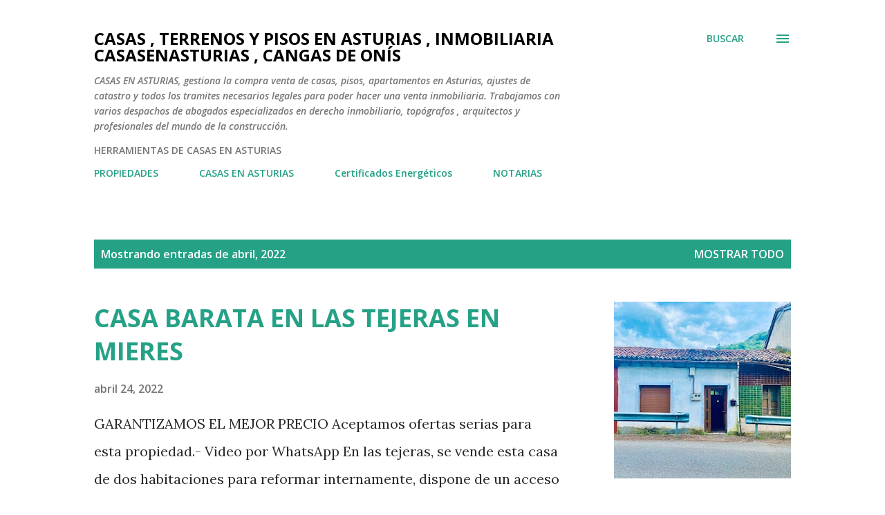

--- FILE ---
content_type: text/html; charset=UTF-8
request_url: https://casasypisosenasturias.blogspot.com/2022/04/
body_size: 41575
content:
<!DOCTYPE html>
<html dir='ltr' lang='es'>
<head>
<meta content='width=device-width, initial-scale=1' name='viewport'/>
<title>Casas , Terrenos y Pisos en Asturias , Inmobiliaria CasasenAsturias , Cangas de Onís</title>
<meta content='text/html; charset=UTF-8' http-equiv='Content-Type'/>
<!-- Chrome, Firefox OS and Opera -->
<meta content='#ffffff' name='theme-color'/>
<!-- Windows Phone -->
<meta content='#ffffff' name='msapplication-navbutton-color'/>
<meta content='blogger' name='generator'/>
<link href='https://casasypisosenasturias.blogspot.com/favicon.ico' rel='icon' type='image/x-icon'/>
<link href='https://casasypisosenasturias.blogspot.com/2022/04/' rel='canonical'/>
<link rel="alternate" type="application/atom+xml" title="Casas , Terrenos y Pisos en Asturias , Inmobiliaria CasasenAsturias , Cangas de Onís - Atom" href="https://casasypisosenasturias.blogspot.com/feeds/posts/default" />
<link rel="alternate" type="application/rss+xml" title="Casas , Terrenos y Pisos en Asturias , Inmobiliaria CasasenAsturias , Cangas de Onís - RSS" href="https://casasypisosenasturias.blogspot.com/feeds/posts/default?alt=rss" />
<link rel="service.post" type="application/atom+xml" title="Casas , Terrenos y Pisos en Asturias , Inmobiliaria CasasenAsturias , Cangas de Onís - Atom" href="https://www.blogger.com/feeds/7451065796387253233/posts/default" />
<!--Can't find substitution for tag [blog.ieCssRetrofitLinks]-->
<meta content='Blog de Coworking en Oviedo, información de los diferentes trabajos de los coworker , Networking Asturias, Seo en Oviedo' name='description'/>
<meta content='https://casasypisosenasturias.blogspot.com/2022/04/' property='og:url'/>
<meta content='Casas , Terrenos y Pisos en Asturias , Inmobiliaria CasasenAsturias , Cangas de Onís' property='og:title'/>
<meta content='Blog de Coworking en Oviedo, información de los diferentes trabajos de los coworker , Networking Asturias, Seo en Oviedo' property='og:description'/>
<meta content='https://lh3.googleusercontent.com/blogger_img_proxy/AEn0k_vOE8xsgQZmCq_Eu69iroPv--SgxxvszpugxeCMROkevYfV2e8F-KjXnE5pOKT7MevGjnqAA5PUNNUuwiEaJqxL1IKkHjg8RhwSg-krdvetA48G0g=w1200-h630-n-k-no-nu' property='og:image'/>
<meta content='https://lh3.googleusercontent.com/blogger_img_proxy/AEn0k_sz6JqT34cS4BnL6URfSQZfqhMwOEO_T4gun7s5whB0jMqSZGQecJXJzX3ZR_Sc8rZcxQsaG7OGEQbqQW0FNr7yb1i-J-Um8F6dYGVYleX5mSnJww=w1200-h630-n-k-no-nu' property='og:image'/>
<meta content='https://lh3.googleusercontent.com/blogger_img_proxy/AEn0k_u3bQGCRbvN1T9-wVJH0hcLR53DgbkSv6C80gDxUKkIO5xJY6E5-uph-OzpY86QbKAK_QWp1SLyhhw6aAxHXqVBQgDN-_9fupfPVUJ2Ij1trSJb=w1200-h630-n-k-no-nu' property='og:image'/>
<meta content='https://lh3.googleusercontent.com/blogger_img_proxy/AEn0k_uUI_YIJYVNG6nMbbUhBG-RfDs8WVqdgFxuvFB4CH4cqEMTrxWcLSuzCoc0NMSe8QK8mPU-Ad5n8ss1tKuPPsHBrtsxGydTaXZI_3QGakOwXkG8Pw=w1200-h630-n-k-no-nu' property='og:image'/>
<meta content='https://lh3.googleusercontent.com/blogger_img_proxy/AEn0k_vJMb0TC7QrueCZXyb0ySv7Z0k1TbmU4HhIJOJvHMB9Zm5DNTbp7i30SNBhAJ3TLcIu9L7RiAPgIMi7YcTln87JhVk-di8QYQOgoNp-wj3_GB9D=w1200-h630-n-k-no-nu' property='og:image'/>
<meta content='https://lh3.googleusercontent.com/blogger_img_proxy/AEn0k_uMhLjYU32tqpqfLBp6tf61NJgbgLWbvKL-pnu97Gc0PfDYSwuq11p168J8H-WG7e5fZIxlmX0MyfhNph5t9-7-gXG1rvEHOxvdDn4Yc1J6TXYkGA=w1200-h630-n-k-no-nu' property='og:image'/>
<meta content='https://lh3.googleusercontent.com/blogger_img_proxy/AEn0k_voAy25HbdFHoe-M49CqtPwn_iG7KytoAGzFvK-S_3ZiYc4JNheMI02SclkQoZKt7JoydAgbuBesJV9_Xp-27kZUVO5rY7i5jF2NQmEApaVPb4Iog=w1200-h630-n-k-no-nu' property='og:image'/>
<meta content='https://lh3.googleusercontent.com/blogger_img_proxy/AEn0k_veJVxlPzlzfuKpOnlX25FyErmTz9CX1_baYdA21WqZ_Uhym6_jkFqOnXNHVVOYeOHAKGKUpffvqKEErKe53WbIMuLavc6nBrpXY-v88Tr84efpbw=w1200-h630-n-k-no-nu' property='og:image'/>
<meta content='https://lh3.googleusercontent.com/blogger_img_proxy/AEn0k_uZ1knKk0mqq_UVD9mgA19Sx0aCDFX1WgtOz7xrjA42UHfCmRaBa7crJGPCUKs-4DNpMBk0BCgGQqdCNdiWIgYgLmAWNKiKDIWLg5uIlDarSlwxjg=w1200-h630-n-k-no-nu' property='og:image'/>
<meta content='https://lh3.googleusercontent.com/blogger_img_proxy/AEn0k_vYGt0rwj0jeF0oDbMR4WFqRABb_lRWAoKq7nfM4uL3p6UE6QWHszvzCKbUoQOW5APSOPhpchTZQ1eK-rbQivFrSJlunUAltpgZl-yJJ4z8kwnu0w=w1200-h630-n-k-no-nu' property='og:image'/>
<meta content='https://lh3.googleusercontent.com/blogger_img_proxy/AEn0k_sz6v2rmiz7TFke8Ume3qfr3hDdhkYxmB4fPaETmLFrxFdBqmKn9iNpDFM41BJQMRii5pl7ApJLtgX4l5WPHZ38Ijk3UIz-7Vi4VJnDO29fAwjdVA=w1200-h630-n-k-no-nu' property='og:image'/>
<meta content='https://lh3.googleusercontent.com/blogger_img_proxy/AEn0k_v0PYuMpT1OeGptxE3tyYJLKL-O0qyIW43uWOLlHb4e_i45d6x-VtgahGFd-RaHoSBSfQgouRihVopD7I5MP1e905eM6YdIbd_FuTntBtxV3dpQ=w1200-h630-n-k-no-nu' property='og:image'/>
<meta content='https://lh3.googleusercontent.com/blogger_img_proxy/AEn0k_vUxmRRW1K7XlPEJUJ4tlNK8QtSPXEIz5pdaZwFfUBdNUsnfDyfID5iTkziIbRlEbU2IsMYZgHq4YsjMBJ0PU2JJHARpzOKA4G1JMNNm7zzV-PXJw=w1200-h630-n-k-no-nu' property='og:image'/>
<meta content='https://lh3.googleusercontent.com/blogger_img_proxy/AEn0k_t15k_NTePkTkTM-M1E0cTQw_MQML78wj8TRupF1RgjiStx1Ib4pj5q8A8-k1s6yEUkK6KeVD11HrALNykEejXFQ8hmq8oiXYlwKdba4AMdFCAzFQ=w1200-h630-n-k-no-nu' property='og:image'/>
<meta content='https://lh3.googleusercontent.com/blogger_img_proxy/AEn0k_v9V6qiz7VFQVBJr9j1AMHAIf0epmth4kLisvlMzxRs1FYN6J09yaEdUYlkmlGr3Ltx1Jj4JS75slVWF8oY_9oRFY28XuZAQR1u9nT3hbsqAYvzpQ=w1200-h630-n-k-no-nu' property='og:image'/>
<meta content='https://lh3.googleusercontent.com/blogger_img_proxy/AEn0k_uTOxvPwLtV5jzl0CIiX-EFzlucA6gvN2k5VMj9ApV0lIfyn_PVwwELiyyC6UO5LmKUurTQdgs22PmVU-HVKAvd4s8tqCgcHO0ENTWGXV4w8-S7=w1200-h630-n-k-no-nu' property='og:image'/>
<style type='text/css'>@font-face{font-family:'Lora';font-style:normal;font-weight:400;font-display:swap;src:url(//fonts.gstatic.com/s/lora/v37/0QI6MX1D_JOuGQbT0gvTJPa787weuxJMkq18ndeYxZ2JTg.woff2)format('woff2');unicode-range:U+0460-052F,U+1C80-1C8A,U+20B4,U+2DE0-2DFF,U+A640-A69F,U+FE2E-FE2F;}@font-face{font-family:'Lora';font-style:normal;font-weight:400;font-display:swap;src:url(//fonts.gstatic.com/s/lora/v37/0QI6MX1D_JOuGQbT0gvTJPa787weuxJFkq18ndeYxZ2JTg.woff2)format('woff2');unicode-range:U+0301,U+0400-045F,U+0490-0491,U+04B0-04B1,U+2116;}@font-face{font-family:'Lora';font-style:normal;font-weight:400;font-display:swap;src:url(//fonts.gstatic.com/s/lora/v37/0QI6MX1D_JOuGQbT0gvTJPa787weuxI9kq18ndeYxZ2JTg.woff2)format('woff2');unicode-range:U+0302-0303,U+0305,U+0307-0308,U+0310,U+0312,U+0315,U+031A,U+0326-0327,U+032C,U+032F-0330,U+0332-0333,U+0338,U+033A,U+0346,U+034D,U+0391-03A1,U+03A3-03A9,U+03B1-03C9,U+03D1,U+03D5-03D6,U+03F0-03F1,U+03F4-03F5,U+2016-2017,U+2034-2038,U+203C,U+2040,U+2043,U+2047,U+2050,U+2057,U+205F,U+2070-2071,U+2074-208E,U+2090-209C,U+20D0-20DC,U+20E1,U+20E5-20EF,U+2100-2112,U+2114-2115,U+2117-2121,U+2123-214F,U+2190,U+2192,U+2194-21AE,U+21B0-21E5,U+21F1-21F2,U+21F4-2211,U+2213-2214,U+2216-22FF,U+2308-230B,U+2310,U+2319,U+231C-2321,U+2336-237A,U+237C,U+2395,U+239B-23B7,U+23D0,U+23DC-23E1,U+2474-2475,U+25AF,U+25B3,U+25B7,U+25BD,U+25C1,U+25CA,U+25CC,U+25FB,U+266D-266F,U+27C0-27FF,U+2900-2AFF,U+2B0E-2B11,U+2B30-2B4C,U+2BFE,U+3030,U+FF5B,U+FF5D,U+1D400-1D7FF,U+1EE00-1EEFF;}@font-face{font-family:'Lora';font-style:normal;font-weight:400;font-display:swap;src:url(//fonts.gstatic.com/s/lora/v37/0QI6MX1D_JOuGQbT0gvTJPa787weuxIvkq18ndeYxZ2JTg.woff2)format('woff2');unicode-range:U+0001-000C,U+000E-001F,U+007F-009F,U+20DD-20E0,U+20E2-20E4,U+2150-218F,U+2190,U+2192,U+2194-2199,U+21AF,U+21E6-21F0,U+21F3,U+2218-2219,U+2299,U+22C4-22C6,U+2300-243F,U+2440-244A,U+2460-24FF,U+25A0-27BF,U+2800-28FF,U+2921-2922,U+2981,U+29BF,U+29EB,U+2B00-2BFF,U+4DC0-4DFF,U+FFF9-FFFB,U+10140-1018E,U+10190-1019C,U+101A0,U+101D0-101FD,U+102E0-102FB,U+10E60-10E7E,U+1D2C0-1D2D3,U+1D2E0-1D37F,U+1F000-1F0FF,U+1F100-1F1AD,U+1F1E6-1F1FF,U+1F30D-1F30F,U+1F315,U+1F31C,U+1F31E,U+1F320-1F32C,U+1F336,U+1F378,U+1F37D,U+1F382,U+1F393-1F39F,U+1F3A7-1F3A8,U+1F3AC-1F3AF,U+1F3C2,U+1F3C4-1F3C6,U+1F3CA-1F3CE,U+1F3D4-1F3E0,U+1F3ED,U+1F3F1-1F3F3,U+1F3F5-1F3F7,U+1F408,U+1F415,U+1F41F,U+1F426,U+1F43F,U+1F441-1F442,U+1F444,U+1F446-1F449,U+1F44C-1F44E,U+1F453,U+1F46A,U+1F47D,U+1F4A3,U+1F4B0,U+1F4B3,U+1F4B9,U+1F4BB,U+1F4BF,U+1F4C8-1F4CB,U+1F4D6,U+1F4DA,U+1F4DF,U+1F4E3-1F4E6,U+1F4EA-1F4ED,U+1F4F7,U+1F4F9-1F4FB,U+1F4FD-1F4FE,U+1F503,U+1F507-1F50B,U+1F50D,U+1F512-1F513,U+1F53E-1F54A,U+1F54F-1F5FA,U+1F610,U+1F650-1F67F,U+1F687,U+1F68D,U+1F691,U+1F694,U+1F698,U+1F6AD,U+1F6B2,U+1F6B9-1F6BA,U+1F6BC,U+1F6C6-1F6CF,U+1F6D3-1F6D7,U+1F6E0-1F6EA,U+1F6F0-1F6F3,U+1F6F7-1F6FC,U+1F700-1F7FF,U+1F800-1F80B,U+1F810-1F847,U+1F850-1F859,U+1F860-1F887,U+1F890-1F8AD,U+1F8B0-1F8BB,U+1F8C0-1F8C1,U+1F900-1F90B,U+1F93B,U+1F946,U+1F984,U+1F996,U+1F9E9,U+1FA00-1FA6F,U+1FA70-1FA7C,U+1FA80-1FA89,U+1FA8F-1FAC6,U+1FACE-1FADC,U+1FADF-1FAE9,U+1FAF0-1FAF8,U+1FB00-1FBFF;}@font-face{font-family:'Lora';font-style:normal;font-weight:400;font-display:swap;src:url(//fonts.gstatic.com/s/lora/v37/0QI6MX1D_JOuGQbT0gvTJPa787weuxJOkq18ndeYxZ2JTg.woff2)format('woff2');unicode-range:U+0102-0103,U+0110-0111,U+0128-0129,U+0168-0169,U+01A0-01A1,U+01AF-01B0,U+0300-0301,U+0303-0304,U+0308-0309,U+0323,U+0329,U+1EA0-1EF9,U+20AB;}@font-face{font-family:'Lora';font-style:normal;font-weight:400;font-display:swap;src:url(//fonts.gstatic.com/s/lora/v37/0QI6MX1D_JOuGQbT0gvTJPa787weuxJPkq18ndeYxZ2JTg.woff2)format('woff2');unicode-range:U+0100-02BA,U+02BD-02C5,U+02C7-02CC,U+02CE-02D7,U+02DD-02FF,U+0304,U+0308,U+0329,U+1D00-1DBF,U+1E00-1E9F,U+1EF2-1EFF,U+2020,U+20A0-20AB,U+20AD-20C0,U+2113,U+2C60-2C7F,U+A720-A7FF;}@font-face{font-family:'Lora';font-style:normal;font-weight:400;font-display:swap;src:url(//fonts.gstatic.com/s/lora/v37/0QI6MX1D_JOuGQbT0gvTJPa787weuxJBkq18ndeYxZ0.woff2)format('woff2');unicode-range:U+0000-00FF,U+0131,U+0152-0153,U+02BB-02BC,U+02C6,U+02DA,U+02DC,U+0304,U+0308,U+0329,U+2000-206F,U+20AC,U+2122,U+2191,U+2193,U+2212,U+2215,U+FEFF,U+FFFD;}@font-face{font-family:'Open Sans';font-style:italic;font-weight:600;font-stretch:100%;font-display:swap;src:url(//fonts.gstatic.com/s/opensans/v44/memQYaGs126MiZpBA-UFUIcVXSCEkx2cmqvXlWq8tWZ0Pw86hd0RkxhjWV0ewIMUdjFXmSU_.woff2)format('woff2');unicode-range:U+0460-052F,U+1C80-1C8A,U+20B4,U+2DE0-2DFF,U+A640-A69F,U+FE2E-FE2F;}@font-face{font-family:'Open Sans';font-style:italic;font-weight:600;font-stretch:100%;font-display:swap;src:url(//fonts.gstatic.com/s/opensans/v44/memQYaGs126MiZpBA-UFUIcVXSCEkx2cmqvXlWq8tWZ0Pw86hd0RkxhjWVQewIMUdjFXmSU_.woff2)format('woff2');unicode-range:U+0301,U+0400-045F,U+0490-0491,U+04B0-04B1,U+2116;}@font-face{font-family:'Open Sans';font-style:italic;font-weight:600;font-stretch:100%;font-display:swap;src:url(//fonts.gstatic.com/s/opensans/v44/memQYaGs126MiZpBA-UFUIcVXSCEkx2cmqvXlWq8tWZ0Pw86hd0RkxhjWVwewIMUdjFXmSU_.woff2)format('woff2');unicode-range:U+1F00-1FFF;}@font-face{font-family:'Open Sans';font-style:italic;font-weight:600;font-stretch:100%;font-display:swap;src:url(//fonts.gstatic.com/s/opensans/v44/memQYaGs126MiZpBA-UFUIcVXSCEkx2cmqvXlWq8tWZ0Pw86hd0RkxhjWVMewIMUdjFXmSU_.woff2)format('woff2');unicode-range:U+0370-0377,U+037A-037F,U+0384-038A,U+038C,U+038E-03A1,U+03A3-03FF;}@font-face{font-family:'Open Sans';font-style:italic;font-weight:600;font-stretch:100%;font-display:swap;src:url(//fonts.gstatic.com/s/opensans/v44/memQYaGs126MiZpBA-UFUIcVXSCEkx2cmqvXlWq8tWZ0Pw86hd0RkxhjWVIewIMUdjFXmSU_.woff2)format('woff2');unicode-range:U+0307-0308,U+0590-05FF,U+200C-2010,U+20AA,U+25CC,U+FB1D-FB4F;}@font-face{font-family:'Open Sans';font-style:italic;font-weight:600;font-stretch:100%;font-display:swap;src:url(//fonts.gstatic.com/s/opensans/v44/memQYaGs126MiZpBA-UFUIcVXSCEkx2cmqvXlWq8tWZ0Pw86hd0RkxhjWSwewIMUdjFXmSU_.woff2)format('woff2');unicode-range:U+0302-0303,U+0305,U+0307-0308,U+0310,U+0312,U+0315,U+031A,U+0326-0327,U+032C,U+032F-0330,U+0332-0333,U+0338,U+033A,U+0346,U+034D,U+0391-03A1,U+03A3-03A9,U+03B1-03C9,U+03D1,U+03D5-03D6,U+03F0-03F1,U+03F4-03F5,U+2016-2017,U+2034-2038,U+203C,U+2040,U+2043,U+2047,U+2050,U+2057,U+205F,U+2070-2071,U+2074-208E,U+2090-209C,U+20D0-20DC,U+20E1,U+20E5-20EF,U+2100-2112,U+2114-2115,U+2117-2121,U+2123-214F,U+2190,U+2192,U+2194-21AE,U+21B0-21E5,U+21F1-21F2,U+21F4-2211,U+2213-2214,U+2216-22FF,U+2308-230B,U+2310,U+2319,U+231C-2321,U+2336-237A,U+237C,U+2395,U+239B-23B7,U+23D0,U+23DC-23E1,U+2474-2475,U+25AF,U+25B3,U+25B7,U+25BD,U+25C1,U+25CA,U+25CC,U+25FB,U+266D-266F,U+27C0-27FF,U+2900-2AFF,U+2B0E-2B11,U+2B30-2B4C,U+2BFE,U+3030,U+FF5B,U+FF5D,U+1D400-1D7FF,U+1EE00-1EEFF;}@font-face{font-family:'Open Sans';font-style:italic;font-weight:600;font-stretch:100%;font-display:swap;src:url(//fonts.gstatic.com/s/opensans/v44/memQYaGs126MiZpBA-UFUIcVXSCEkx2cmqvXlWq8tWZ0Pw86hd0RkxhjWT4ewIMUdjFXmSU_.woff2)format('woff2');unicode-range:U+0001-000C,U+000E-001F,U+007F-009F,U+20DD-20E0,U+20E2-20E4,U+2150-218F,U+2190,U+2192,U+2194-2199,U+21AF,U+21E6-21F0,U+21F3,U+2218-2219,U+2299,U+22C4-22C6,U+2300-243F,U+2440-244A,U+2460-24FF,U+25A0-27BF,U+2800-28FF,U+2921-2922,U+2981,U+29BF,U+29EB,U+2B00-2BFF,U+4DC0-4DFF,U+FFF9-FFFB,U+10140-1018E,U+10190-1019C,U+101A0,U+101D0-101FD,U+102E0-102FB,U+10E60-10E7E,U+1D2C0-1D2D3,U+1D2E0-1D37F,U+1F000-1F0FF,U+1F100-1F1AD,U+1F1E6-1F1FF,U+1F30D-1F30F,U+1F315,U+1F31C,U+1F31E,U+1F320-1F32C,U+1F336,U+1F378,U+1F37D,U+1F382,U+1F393-1F39F,U+1F3A7-1F3A8,U+1F3AC-1F3AF,U+1F3C2,U+1F3C4-1F3C6,U+1F3CA-1F3CE,U+1F3D4-1F3E0,U+1F3ED,U+1F3F1-1F3F3,U+1F3F5-1F3F7,U+1F408,U+1F415,U+1F41F,U+1F426,U+1F43F,U+1F441-1F442,U+1F444,U+1F446-1F449,U+1F44C-1F44E,U+1F453,U+1F46A,U+1F47D,U+1F4A3,U+1F4B0,U+1F4B3,U+1F4B9,U+1F4BB,U+1F4BF,U+1F4C8-1F4CB,U+1F4D6,U+1F4DA,U+1F4DF,U+1F4E3-1F4E6,U+1F4EA-1F4ED,U+1F4F7,U+1F4F9-1F4FB,U+1F4FD-1F4FE,U+1F503,U+1F507-1F50B,U+1F50D,U+1F512-1F513,U+1F53E-1F54A,U+1F54F-1F5FA,U+1F610,U+1F650-1F67F,U+1F687,U+1F68D,U+1F691,U+1F694,U+1F698,U+1F6AD,U+1F6B2,U+1F6B9-1F6BA,U+1F6BC,U+1F6C6-1F6CF,U+1F6D3-1F6D7,U+1F6E0-1F6EA,U+1F6F0-1F6F3,U+1F6F7-1F6FC,U+1F700-1F7FF,U+1F800-1F80B,U+1F810-1F847,U+1F850-1F859,U+1F860-1F887,U+1F890-1F8AD,U+1F8B0-1F8BB,U+1F8C0-1F8C1,U+1F900-1F90B,U+1F93B,U+1F946,U+1F984,U+1F996,U+1F9E9,U+1FA00-1FA6F,U+1FA70-1FA7C,U+1FA80-1FA89,U+1FA8F-1FAC6,U+1FACE-1FADC,U+1FADF-1FAE9,U+1FAF0-1FAF8,U+1FB00-1FBFF;}@font-face{font-family:'Open Sans';font-style:italic;font-weight:600;font-stretch:100%;font-display:swap;src:url(//fonts.gstatic.com/s/opensans/v44/memQYaGs126MiZpBA-UFUIcVXSCEkx2cmqvXlWq8tWZ0Pw86hd0RkxhjWV8ewIMUdjFXmSU_.woff2)format('woff2');unicode-range:U+0102-0103,U+0110-0111,U+0128-0129,U+0168-0169,U+01A0-01A1,U+01AF-01B0,U+0300-0301,U+0303-0304,U+0308-0309,U+0323,U+0329,U+1EA0-1EF9,U+20AB;}@font-face{font-family:'Open Sans';font-style:italic;font-weight:600;font-stretch:100%;font-display:swap;src:url(//fonts.gstatic.com/s/opensans/v44/memQYaGs126MiZpBA-UFUIcVXSCEkx2cmqvXlWq8tWZ0Pw86hd0RkxhjWV4ewIMUdjFXmSU_.woff2)format('woff2');unicode-range:U+0100-02BA,U+02BD-02C5,U+02C7-02CC,U+02CE-02D7,U+02DD-02FF,U+0304,U+0308,U+0329,U+1D00-1DBF,U+1E00-1E9F,U+1EF2-1EFF,U+2020,U+20A0-20AB,U+20AD-20C0,U+2113,U+2C60-2C7F,U+A720-A7FF;}@font-face{font-family:'Open Sans';font-style:italic;font-weight:600;font-stretch:100%;font-display:swap;src:url(//fonts.gstatic.com/s/opensans/v44/memQYaGs126MiZpBA-UFUIcVXSCEkx2cmqvXlWq8tWZ0Pw86hd0RkxhjWVAewIMUdjFXmQ.woff2)format('woff2');unicode-range:U+0000-00FF,U+0131,U+0152-0153,U+02BB-02BC,U+02C6,U+02DA,U+02DC,U+0304,U+0308,U+0329,U+2000-206F,U+20AC,U+2122,U+2191,U+2193,U+2212,U+2215,U+FEFF,U+FFFD;}@font-face{font-family:'Open Sans';font-style:normal;font-weight:400;font-stretch:100%;font-display:swap;src:url(//fonts.gstatic.com/s/opensans/v44/memvYaGs126MiZpBA-UvWbX2vVnXBbObj2OVTSKmu0SC55K5gw.woff2)format('woff2');unicode-range:U+0460-052F,U+1C80-1C8A,U+20B4,U+2DE0-2DFF,U+A640-A69F,U+FE2E-FE2F;}@font-face{font-family:'Open Sans';font-style:normal;font-weight:400;font-stretch:100%;font-display:swap;src:url(//fonts.gstatic.com/s/opensans/v44/memvYaGs126MiZpBA-UvWbX2vVnXBbObj2OVTSumu0SC55K5gw.woff2)format('woff2');unicode-range:U+0301,U+0400-045F,U+0490-0491,U+04B0-04B1,U+2116;}@font-face{font-family:'Open Sans';font-style:normal;font-weight:400;font-stretch:100%;font-display:swap;src:url(//fonts.gstatic.com/s/opensans/v44/memvYaGs126MiZpBA-UvWbX2vVnXBbObj2OVTSOmu0SC55K5gw.woff2)format('woff2');unicode-range:U+1F00-1FFF;}@font-face{font-family:'Open Sans';font-style:normal;font-weight:400;font-stretch:100%;font-display:swap;src:url(//fonts.gstatic.com/s/opensans/v44/memvYaGs126MiZpBA-UvWbX2vVnXBbObj2OVTSymu0SC55K5gw.woff2)format('woff2');unicode-range:U+0370-0377,U+037A-037F,U+0384-038A,U+038C,U+038E-03A1,U+03A3-03FF;}@font-face{font-family:'Open Sans';font-style:normal;font-weight:400;font-stretch:100%;font-display:swap;src:url(//fonts.gstatic.com/s/opensans/v44/memvYaGs126MiZpBA-UvWbX2vVnXBbObj2OVTS2mu0SC55K5gw.woff2)format('woff2');unicode-range:U+0307-0308,U+0590-05FF,U+200C-2010,U+20AA,U+25CC,U+FB1D-FB4F;}@font-face{font-family:'Open Sans';font-style:normal;font-weight:400;font-stretch:100%;font-display:swap;src:url(//fonts.gstatic.com/s/opensans/v44/memvYaGs126MiZpBA-UvWbX2vVnXBbObj2OVTVOmu0SC55K5gw.woff2)format('woff2');unicode-range:U+0302-0303,U+0305,U+0307-0308,U+0310,U+0312,U+0315,U+031A,U+0326-0327,U+032C,U+032F-0330,U+0332-0333,U+0338,U+033A,U+0346,U+034D,U+0391-03A1,U+03A3-03A9,U+03B1-03C9,U+03D1,U+03D5-03D6,U+03F0-03F1,U+03F4-03F5,U+2016-2017,U+2034-2038,U+203C,U+2040,U+2043,U+2047,U+2050,U+2057,U+205F,U+2070-2071,U+2074-208E,U+2090-209C,U+20D0-20DC,U+20E1,U+20E5-20EF,U+2100-2112,U+2114-2115,U+2117-2121,U+2123-214F,U+2190,U+2192,U+2194-21AE,U+21B0-21E5,U+21F1-21F2,U+21F4-2211,U+2213-2214,U+2216-22FF,U+2308-230B,U+2310,U+2319,U+231C-2321,U+2336-237A,U+237C,U+2395,U+239B-23B7,U+23D0,U+23DC-23E1,U+2474-2475,U+25AF,U+25B3,U+25B7,U+25BD,U+25C1,U+25CA,U+25CC,U+25FB,U+266D-266F,U+27C0-27FF,U+2900-2AFF,U+2B0E-2B11,U+2B30-2B4C,U+2BFE,U+3030,U+FF5B,U+FF5D,U+1D400-1D7FF,U+1EE00-1EEFF;}@font-face{font-family:'Open Sans';font-style:normal;font-weight:400;font-stretch:100%;font-display:swap;src:url(//fonts.gstatic.com/s/opensans/v44/memvYaGs126MiZpBA-UvWbX2vVnXBbObj2OVTUGmu0SC55K5gw.woff2)format('woff2');unicode-range:U+0001-000C,U+000E-001F,U+007F-009F,U+20DD-20E0,U+20E2-20E4,U+2150-218F,U+2190,U+2192,U+2194-2199,U+21AF,U+21E6-21F0,U+21F3,U+2218-2219,U+2299,U+22C4-22C6,U+2300-243F,U+2440-244A,U+2460-24FF,U+25A0-27BF,U+2800-28FF,U+2921-2922,U+2981,U+29BF,U+29EB,U+2B00-2BFF,U+4DC0-4DFF,U+FFF9-FFFB,U+10140-1018E,U+10190-1019C,U+101A0,U+101D0-101FD,U+102E0-102FB,U+10E60-10E7E,U+1D2C0-1D2D3,U+1D2E0-1D37F,U+1F000-1F0FF,U+1F100-1F1AD,U+1F1E6-1F1FF,U+1F30D-1F30F,U+1F315,U+1F31C,U+1F31E,U+1F320-1F32C,U+1F336,U+1F378,U+1F37D,U+1F382,U+1F393-1F39F,U+1F3A7-1F3A8,U+1F3AC-1F3AF,U+1F3C2,U+1F3C4-1F3C6,U+1F3CA-1F3CE,U+1F3D4-1F3E0,U+1F3ED,U+1F3F1-1F3F3,U+1F3F5-1F3F7,U+1F408,U+1F415,U+1F41F,U+1F426,U+1F43F,U+1F441-1F442,U+1F444,U+1F446-1F449,U+1F44C-1F44E,U+1F453,U+1F46A,U+1F47D,U+1F4A3,U+1F4B0,U+1F4B3,U+1F4B9,U+1F4BB,U+1F4BF,U+1F4C8-1F4CB,U+1F4D6,U+1F4DA,U+1F4DF,U+1F4E3-1F4E6,U+1F4EA-1F4ED,U+1F4F7,U+1F4F9-1F4FB,U+1F4FD-1F4FE,U+1F503,U+1F507-1F50B,U+1F50D,U+1F512-1F513,U+1F53E-1F54A,U+1F54F-1F5FA,U+1F610,U+1F650-1F67F,U+1F687,U+1F68D,U+1F691,U+1F694,U+1F698,U+1F6AD,U+1F6B2,U+1F6B9-1F6BA,U+1F6BC,U+1F6C6-1F6CF,U+1F6D3-1F6D7,U+1F6E0-1F6EA,U+1F6F0-1F6F3,U+1F6F7-1F6FC,U+1F700-1F7FF,U+1F800-1F80B,U+1F810-1F847,U+1F850-1F859,U+1F860-1F887,U+1F890-1F8AD,U+1F8B0-1F8BB,U+1F8C0-1F8C1,U+1F900-1F90B,U+1F93B,U+1F946,U+1F984,U+1F996,U+1F9E9,U+1FA00-1FA6F,U+1FA70-1FA7C,U+1FA80-1FA89,U+1FA8F-1FAC6,U+1FACE-1FADC,U+1FADF-1FAE9,U+1FAF0-1FAF8,U+1FB00-1FBFF;}@font-face{font-family:'Open Sans';font-style:normal;font-weight:400;font-stretch:100%;font-display:swap;src:url(//fonts.gstatic.com/s/opensans/v44/memvYaGs126MiZpBA-UvWbX2vVnXBbObj2OVTSCmu0SC55K5gw.woff2)format('woff2');unicode-range:U+0102-0103,U+0110-0111,U+0128-0129,U+0168-0169,U+01A0-01A1,U+01AF-01B0,U+0300-0301,U+0303-0304,U+0308-0309,U+0323,U+0329,U+1EA0-1EF9,U+20AB;}@font-face{font-family:'Open Sans';font-style:normal;font-weight:400;font-stretch:100%;font-display:swap;src:url(//fonts.gstatic.com/s/opensans/v44/memvYaGs126MiZpBA-UvWbX2vVnXBbObj2OVTSGmu0SC55K5gw.woff2)format('woff2');unicode-range:U+0100-02BA,U+02BD-02C5,U+02C7-02CC,U+02CE-02D7,U+02DD-02FF,U+0304,U+0308,U+0329,U+1D00-1DBF,U+1E00-1E9F,U+1EF2-1EFF,U+2020,U+20A0-20AB,U+20AD-20C0,U+2113,U+2C60-2C7F,U+A720-A7FF;}@font-face{font-family:'Open Sans';font-style:normal;font-weight:400;font-stretch:100%;font-display:swap;src:url(//fonts.gstatic.com/s/opensans/v44/memvYaGs126MiZpBA-UvWbX2vVnXBbObj2OVTS-mu0SC55I.woff2)format('woff2');unicode-range:U+0000-00FF,U+0131,U+0152-0153,U+02BB-02BC,U+02C6,U+02DA,U+02DC,U+0304,U+0308,U+0329,U+2000-206F,U+20AC,U+2122,U+2191,U+2193,U+2212,U+2215,U+FEFF,U+FFFD;}@font-face{font-family:'Open Sans';font-style:normal;font-weight:600;font-stretch:100%;font-display:swap;src:url(//fonts.gstatic.com/s/opensans/v44/memvYaGs126MiZpBA-UvWbX2vVnXBbObj2OVTSKmu0SC55K5gw.woff2)format('woff2');unicode-range:U+0460-052F,U+1C80-1C8A,U+20B4,U+2DE0-2DFF,U+A640-A69F,U+FE2E-FE2F;}@font-face{font-family:'Open Sans';font-style:normal;font-weight:600;font-stretch:100%;font-display:swap;src:url(//fonts.gstatic.com/s/opensans/v44/memvYaGs126MiZpBA-UvWbX2vVnXBbObj2OVTSumu0SC55K5gw.woff2)format('woff2');unicode-range:U+0301,U+0400-045F,U+0490-0491,U+04B0-04B1,U+2116;}@font-face{font-family:'Open Sans';font-style:normal;font-weight:600;font-stretch:100%;font-display:swap;src:url(//fonts.gstatic.com/s/opensans/v44/memvYaGs126MiZpBA-UvWbX2vVnXBbObj2OVTSOmu0SC55K5gw.woff2)format('woff2');unicode-range:U+1F00-1FFF;}@font-face{font-family:'Open Sans';font-style:normal;font-weight:600;font-stretch:100%;font-display:swap;src:url(//fonts.gstatic.com/s/opensans/v44/memvYaGs126MiZpBA-UvWbX2vVnXBbObj2OVTSymu0SC55K5gw.woff2)format('woff2');unicode-range:U+0370-0377,U+037A-037F,U+0384-038A,U+038C,U+038E-03A1,U+03A3-03FF;}@font-face{font-family:'Open Sans';font-style:normal;font-weight:600;font-stretch:100%;font-display:swap;src:url(//fonts.gstatic.com/s/opensans/v44/memvYaGs126MiZpBA-UvWbX2vVnXBbObj2OVTS2mu0SC55K5gw.woff2)format('woff2');unicode-range:U+0307-0308,U+0590-05FF,U+200C-2010,U+20AA,U+25CC,U+FB1D-FB4F;}@font-face{font-family:'Open Sans';font-style:normal;font-weight:600;font-stretch:100%;font-display:swap;src:url(//fonts.gstatic.com/s/opensans/v44/memvYaGs126MiZpBA-UvWbX2vVnXBbObj2OVTVOmu0SC55K5gw.woff2)format('woff2');unicode-range:U+0302-0303,U+0305,U+0307-0308,U+0310,U+0312,U+0315,U+031A,U+0326-0327,U+032C,U+032F-0330,U+0332-0333,U+0338,U+033A,U+0346,U+034D,U+0391-03A1,U+03A3-03A9,U+03B1-03C9,U+03D1,U+03D5-03D6,U+03F0-03F1,U+03F4-03F5,U+2016-2017,U+2034-2038,U+203C,U+2040,U+2043,U+2047,U+2050,U+2057,U+205F,U+2070-2071,U+2074-208E,U+2090-209C,U+20D0-20DC,U+20E1,U+20E5-20EF,U+2100-2112,U+2114-2115,U+2117-2121,U+2123-214F,U+2190,U+2192,U+2194-21AE,U+21B0-21E5,U+21F1-21F2,U+21F4-2211,U+2213-2214,U+2216-22FF,U+2308-230B,U+2310,U+2319,U+231C-2321,U+2336-237A,U+237C,U+2395,U+239B-23B7,U+23D0,U+23DC-23E1,U+2474-2475,U+25AF,U+25B3,U+25B7,U+25BD,U+25C1,U+25CA,U+25CC,U+25FB,U+266D-266F,U+27C0-27FF,U+2900-2AFF,U+2B0E-2B11,U+2B30-2B4C,U+2BFE,U+3030,U+FF5B,U+FF5D,U+1D400-1D7FF,U+1EE00-1EEFF;}@font-face{font-family:'Open Sans';font-style:normal;font-weight:600;font-stretch:100%;font-display:swap;src:url(//fonts.gstatic.com/s/opensans/v44/memvYaGs126MiZpBA-UvWbX2vVnXBbObj2OVTUGmu0SC55K5gw.woff2)format('woff2');unicode-range:U+0001-000C,U+000E-001F,U+007F-009F,U+20DD-20E0,U+20E2-20E4,U+2150-218F,U+2190,U+2192,U+2194-2199,U+21AF,U+21E6-21F0,U+21F3,U+2218-2219,U+2299,U+22C4-22C6,U+2300-243F,U+2440-244A,U+2460-24FF,U+25A0-27BF,U+2800-28FF,U+2921-2922,U+2981,U+29BF,U+29EB,U+2B00-2BFF,U+4DC0-4DFF,U+FFF9-FFFB,U+10140-1018E,U+10190-1019C,U+101A0,U+101D0-101FD,U+102E0-102FB,U+10E60-10E7E,U+1D2C0-1D2D3,U+1D2E0-1D37F,U+1F000-1F0FF,U+1F100-1F1AD,U+1F1E6-1F1FF,U+1F30D-1F30F,U+1F315,U+1F31C,U+1F31E,U+1F320-1F32C,U+1F336,U+1F378,U+1F37D,U+1F382,U+1F393-1F39F,U+1F3A7-1F3A8,U+1F3AC-1F3AF,U+1F3C2,U+1F3C4-1F3C6,U+1F3CA-1F3CE,U+1F3D4-1F3E0,U+1F3ED,U+1F3F1-1F3F3,U+1F3F5-1F3F7,U+1F408,U+1F415,U+1F41F,U+1F426,U+1F43F,U+1F441-1F442,U+1F444,U+1F446-1F449,U+1F44C-1F44E,U+1F453,U+1F46A,U+1F47D,U+1F4A3,U+1F4B0,U+1F4B3,U+1F4B9,U+1F4BB,U+1F4BF,U+1F4C8-1F4CB,U+1F4D6,U+1F4DA,U+1F4DF,U+1F4E3-1F4E6,U+1F4EA-1F4ED,U+1F4F7,U+1F4F9-1F4FB,U+1F4FD-1F4FE,U+1F503,U+1F507-1F50B,U+1F50D,U+1F512-1F513,U+1F53E-1F54A,U+1F54F-1F5FA,U+1F610,U+1F650-1F67F,U+1F687,U+1F68D,U+1F691,U+1F694,U+1F698,U+1F6AD,U+1F6B2,U+1F6B9-1F6BA,U+1F6BC,U+1F6C6-1F6CF,U+1F6D3-1F6D7,U+1F6E0-1F6EA,U+1F6F0-1F6F3,U+1F6F7-1F6FC,U+1F700-1F7FF,U+1F800-1F80B,U+1F810-1F847,U+1F850-1F859,U+1F860-1F887,U+1F890-1F8AD,U+1F8B0-1F8BB,U+1F8C0-1F8C1,U+1F900-1F90B,U+1F93B,U+1F946,U+1F984,U+1F996,U+1F9E9,U+1FA00-1FA6F,U+1FA70-1FA7C,U+1FA80-1FA89,U+1FA8F-1FAC6,U+1FACE-1FADC,U+1FADF-1FAE9,U+1FAF0-1FAF8,U+1FB00-1FBFF;}@font-face{font-family:'Open Sans';font-style:normal;font-weight:600;font-stretch:100%;font-display:swap;src:url(//fonts.gstatic.com/s/opensans/v44/memvYaGs126MiZpBA-UvWbX2vVnXBbObj2OVTSCmu0SC55K5gw.woff2)format('woff2');unicode-range:U+0102-0103,U+0110-0111,U+0128-0129,U+0168-0169,U+01A0-01A1,U+01AF-01B0,U+0300-0301,U+0303-0304,U+0308-0309,U+0323,U+0329,U+1EA0-1EF9,U+20AB;}@font-face{font-family:'Open Sans';font-style:normal;font-weight:600;font-stretch:100%;font-display:swap;src:url(//fonts.gstatic.com/s/opensans/v44/memvYaGs126MiZpBA-UvWbX2vVnXBbObj2OVTSGmu0SC55K5gw.woff2)format('woff2');unicode-range:U+0100-02BA,U+02BD-02C5,U+02C7-02CC,U+02CE-02D7,U+02DD-02FF,U+0304,U+0308,U+0329,U+1D00-1DBF,U+1E00-1E9F,U+1EF2-1EFF,U+2020,U+20A0-20AB,U+20AD-20C0,U+2113,U+2C60-2C7F,U+A720-A7FF;}@font-face{font-family:'Open Sans';font-style:normal;font-weight:600;font-stretch:100%;font-display:swap;src:url(//fonts.gstatic.com/s/opensans/v44/memvYaGs126MiZpBA-UvWbX2vVnXBbObj2OVTS-mu0SC55I.woff2)format('woff2');unicode-range:U+0000-00FF,U+0131,U+0152-0153,U+02BB-02BC,U+02C6,U+02DA,U+02DC,U+0304,U+0308,U+0329,U+2000-206F,U+20AC,U+2122,U+2191,U+2193,U+2212,U+2215,U+FEFF,U+FFFD;}@font-face{font-family:'Open Sans';font-style:normal;font-weight:700;font-stretch:100%;font-display:swap;src:url(//fonts.gstatic.com/s/opensans/v44/memvYaGs126MiZpBA-UvWbX2vVnXBbObj2OVTSKmu0SC55K5gw.woff2)format('woff2');unicode-range:U+0460-052F,U+1C80-1C8A,U+20B4,U+2DE0-2DFF,U+A640-A69F,U+FE2E-FE2F;}@font-face{font-family:'Open Sans';font-style:normal;font-weight:700;font-stretch:100%;font-display:swap;src:url(//fonts.gstatic.com/s/opensans/v44/memvYaGs126MiZpBA-UvWbX2vVnXBbObj2OVTSumu0SC55K5gw.woff2)format('woff2');unicode-range:U+0301,U+0400-045F,U+0490-0491,U+04B0-04B1,U+2116;}@font-face{font-family:'Open Sans';font-style:normal;font-weight:700;font-stretch:100%;font-display:swap;src:url(//fonts.gstatic.com/s/opensans/v44/memvYaGs126MiZpBA-UvWbX2vVnXBbObj2OVTSOmu0SC55K5gw.woff2)format('woff2');unicode-range:U+1F00-1FFF;}@font-face{font-family:'Open Sans';font-style:normal;font-weight:700;font-stretch:100%;font-display:swap;src:url(//fonts.gstatic.com/s/opensans/v44/memvYaGs126MiZpBA-UvWbX2vVnXBbObj2OVTSymu0SC55K5gw.woff2)format('woff2');unicode-range:U+0370-0377,U+037A-037F,U+0384-038A,U+038C,U+038E-03A1,U+03A3-03FF;}@font-face{font-family:'Open Sans';font-style:normal;font-weight:700;font-stretch:100%;font-display:swap;src:url(//fonts.gstatic.com/s/opensans/v44/memvYaGs126MiZpBA-UvWbX2vVnXBbObj2OVTS2mu0SC55K5gw.woff2)format('woff2');unicode-range:U+0307-0308,U+0590-05FF,U+200C-2010,U+20AA,U+25CC,U+FB1D-FB4F;}@font-face{font-family:'Open Sans';font-style:normal;font-weight:700;font-stretch:100%;font-display:swap;src:url(//fonts.gstatic.com/s/opensans/v44/memvYaGs126MiZpBA-UvWbX2vVnXBbObj2OVTVOmu0SC55K5gw.woff2)format('woff2');unicode-range:U+0302-0303,U+0305,U+0307-0308,U+0310,U+0312,U+0315,U+031A,U+0326-0327,U+032C,U+032F-0330,U+0332-0333,U+0338,U+033A,U+0346,U+034D,U+0391-03A1,U+03A3-03A9,U+03B1-03C9,U+03D1,U+03D5-03D6,U+03F0-03F1,U+03F4-03F5,U+2016-2017,U+2034-2038,U+203C,U+2040,U+2043,U+2047,U+2050,U+2057,U+205F,U+2070-2071,U+2074-208E,U+2090-209C,U+20D0-20DC,U+20E1,U+20E5-20EF,U+2100-2112,U+2114-2115,U+2117-2121,U+2123-214F,U+2190,U+2192,U+2194-21AE,U+21B0-21E5,U+21F1-21F2,U+21F4-2211,U+2213-2214,U+2216-22FF,U+2308-230B,U+2310,U+2319,U+231C-2321,U+2336-237A,U+237C,U+2395,U+239B-23B7,U+23D0,U+23DC-23E1,U+2474-2475,U+25AF,U+25B3,U+25B7,U+25BD,U+25C1,U+25CA,U+25CC,U+25FB,U+266D-266F,U+27C0-27FF,U+2900-2AFF,U+2B0E-2B11,U+2B30-2B4C,U+2BFE,U+3030,U+FF5B,U+FF5D,U+1D400-1D7FF,U+1EE00-1EEFF;}@font-face{font-family:'Open Sans';font-style:normal;font-weight:700;font-stretch:100%;font-display:swap;src:url(//fonts.gstatic.com/s/opensans/v44/memvYaGs126MiZpBA-UvWbX2vVnXBbObj2OVTUGmu0SC55K5gw.woff2)format('woff2');unicode-range:U+0001-000C,U+000E-001F,U+007F-009F,U+20DD-20E0,U+20E2-20E4,U+2150-218F,U+2190,U+2192,U+2194-2199,U+21AF,U+21E6-21F0,U+21F3,U+2218-2219,U+2299,U+22C4-22C6,U+2300-243F,U+2440-244A,U+2460-24FF,U+25A0-27BF,U+2800-28FF,U+2921-2922,U+2981,U+29BF,U+29EB,U+2B00-2BFF,U+4DC0-4DFF,U+FFF9-FFFB,U+10140-1018E,U+10190-1019C,U+101A0,U+101D0-101FD,U+102E0-102FB,U+10E60-10E7E,U+1D2C0-1D2D3,U+1D2E0-1D37F,U+1F000-1F0FF,U+1F100-1F1AD,U+1F1E6-1F1FF,U+1F30D-1F30F,U+1F315,U+1F31C,U+1F31E,U+1F320-1F32C,U+1F336,U+1F378,U+1F37D,U+1F382,U+1F393-1F39F,U+1F3A7-1F3A8,U+1F3AC-1F3AF,U+1F3C2,U+1F3C4-1F3C6,U+1F3CA-1F3CE,U+1F3D4-1F3E0,U+1F3ED,U+1F3F1-1F3F3,U+1F3F5-1F3F7,U+1F408,U+1F415,U+1F41F,U+1F426,U+1F43F,U+1F441-1F442,U+1F444,U+1F446-1F449,U+1F44C-1F44E,U+1F453,U+1F46A,U+1F47D,U+1F4A3,U+1F4B0,U+1F4B3,U+1F4B9,U+1F4BB,U+1F4BF,U+1F4C8-1F4CB,U+1F4D6,U+1F4DA,U+1F4DF,U+1F4E3-1F4E6,U+1F4EA-1F4ED,U+1F4F7,U+1F4F9-1F4FB,U+1F4FD-1F4FE,U+1F503,U+1F507-1F50B,U+1F50D,U+1F512-1F513,U+1F53E-1F54A,U+1F54F-1F5FA,U+1F610,U+1F650-1F67F,U+1F687,U+1F68D,U+1F691,U+1F694,U+1F698,U+1F6AD,U+1F6B2,U+1F6B9-1F6BA,U+1F6BC,U+1F6C6-1F6CF,U+1F6D3-1F6D7,U+1F6E0-1F6EA,U+1F6F0-1F6F3,U+1F6F7-1F6FC,U+1F700-1F7FF,U+1F800-1F80B,U+1F810-1F847,U+1F850-1F859,U+1F860-1F887,U+1F890-1F8AD,U+1F8B0-1F8BB,U+1F8C0-1F8C1,U+1F900-1F90B,U+1F93B,U+1F946,U+1F984,U+1F996,U+1F9E9,U+1FA00-1FA6F,U+1FA70-1FA7C,U+1FA80-1FA89,U+1FA8F-1FAC6,U+1FACE-1FADC,U+1FADF-1FAE9,U+1FAF0-1FAF8,U+1FB00-1FBFF;}@font-face{font-family:'Open Sans';font-style:normal;font-weight:700;font-stretch:100%;font-display:swap;src:url(//fonts.gstatic.com/s/opensans/v44/memvYaGs126MiZpBA-UvWbX2vVnXBbObj2OVTSCmu0SC55K5gw.woff2)format('woff2');unicode-range:U+0102-0103,U+0110-0111,U+0128-0129,U+0168-0169,U+01A0-01A1,U+01AF-01B0,U+0300-0301,U+0303-0304,U+0308-0309,U+0323,U+0329,U+1EA0-1EF9,U+20AB;}@font-face{font-family:'Open Sans';font-style:normal;font-weight:700;font-stretch:100%;font-display:swap;src:url(//fonts.gstatic.com/s/opensans/v44/memvYaGs126MiZpBA-UvWbX2vVnXBbObj2OVTSGmu0SC55K5gw.woff2)format('woff2');unicode-range:U+0100-02BA,U+02BD-02C5,U+02C7-02CC,U+02CE-02D7,U+02DD-02FF,U+0304,U+0308,U+0329,U+1D00-1DBF,U+1E00-1E9F,U+1EF2-1EFF,U+2020,U+20A0-20AB,U+20AD-20C0,U+2113,U+2C60-2C7F,U+A720-A7FF;}@font-face{font-family:'Open Sans';font-style:normal;font-weight:700;font-stretch:100%;font-display:swap;src:url(//fonts.gstatic.com/s/opensans/v44/memvYaGs126MiZpBA-UvWbX2vVnXBbObj2OVTS-mu0SC55I.woff2)format('woff2');unicode-range:U+0000-00FF,U+0131,U+0152-0153,U+02BB-02BC,U+02C6,U+02DA,U+02DC,U+0304,U+0308,U+0329,U+2000-206F,U+20AC,U+2122,U+2191,U+2193,U+2212,U+2215,U+FEFF,U+FFFD;}</style>
<style id='page-skin-1' type='text/css'><!--
/*! normalize.css v3.0.1 | MIT License | git.io/normalize */html{font-family:sans-serif;-ms-text-size-adjust:100%;-webkit-text-size-adjust:100%}body{margin:0}article,aside,details,figcaption,figure,footer,header,hgroup,main,nav,section,summary{display:block}audio,canvas,progress,video{display:inline-block;vertical-align:baseline}audio:not([controls]){display:none;height:0}[hidden],template{display:none}a{background:transparent}a:active,a:hover{outline:0}abbr[title]{border-bottom:1px dotted}b,strong{font-weight:bold}dfn{font-style:italic}h1{font-size:2em;margin:.67em 0}mark{background:#ff0;color:#000}small{font-size:80%}sub,sup{font-size:75%;line-height:0;position:relative;vertical-align:baseline}sup{top:-0.5em}sub{bottom:-0.25em}img{border:0}svg:not(:root){overflow:hidden}figure{margin:1em 40px}hr{-moz-box-sizing:content-box;box-sizing:content-box;height:0}pre{overflow:auto}code,kbd,pre,samp{font-family:monospace,monospace;font-size:1em}button,input,optgroup,select,textarea{color:inherit;font:inherit;margin:0}button{overflow:visible}button,select{text-transform:none}button,html input[type="button"],input[type="reset"],input[type="submit"]{-webkit-appearance:button;cursor:pointer}button[disabled],html input[disabled]{cursor:default}button::-moz-focus-inner,input::-moz-focus-inner{border:0;padding:0}input{line-height:normal}input[type="checkbox"],input[type="radio"]{box-sizing:border-box;padding:0}input[type="number"]::-webkit-inner-spin-button,input[type="number"]::-webkit-outer-spin-button{height:auto}input[type="search"]{-webkit-appearance:textfield;-moz-box-sizing:content-box;-webkit-box-sizing:content-box;box-sizing:content-box}input[type="search"]::-webkit-search-cancel-button,input[type="search"]::-webkit-search-decoration{-webkit-appearance:none}fieldset{border:1px solid #c0c0c0;margin:0 2px;padding:.35em .625em .75em}legend{border:0;padding:0}textarea{overflow:auto}optgroup{font-weight:bold}table{border-collapse:collapse;border-spacing:0}td,th{padding:0}
body{
overflow-wrap:break-word;
word-break:break-word;
word-wrap:break-word
}
.hidden{
display:none
}
.invisible{
visibility:hidden
}
.container::after,.float-container::after{
clear:both;
content:"";
display:table
}
.clearboth{
clear:both
}
#comments .comment .comment-actions,.subscribe-popup .FollowByEmail .follow-by-email-submit,.widget.Profile .profile-link{
background:0 0;
border:0;
box-shadow:none;
color:#25a186;
cursor:pointer;
font-size:14px;
font-weight:700;
outline:0;
text-decoration:none;
text-transform:uppercase;
width:auto
}
.dim-overlay{
background-color:rgba(0,0,0,.54);
height:100vh;
left:0;
position:fixed;
top:0;
width:100%
}
#sharing-dim-overlay{
background-color:transparent
}
input::-ms-clear{
display:none
}
.blogger-logo,.svg-icon-24.blogger-logo{
fill:#ff9800;
opacity:1
}
.loading-spinner-large{
-webkit-animation:mspin-rotate 1.568s infinite linear;
animation:mspin-rotate 1.568s infinite linear;
height:48px;
overflow:hidden;
position:absolute;
width:48px;
z-index:200
}
.loading-spinner-large>div{
-webkit-animation:mspin-revrot 5332ms infinite steps(4);
animation:mspin-revrot 5332ms infinite steps(4)
}
.loading-spinner-large>div>div{
-webkit-animation:mspin-singlecolor-large-film 1333ms infinite steps(81);
animation:mspin-singlecolor-large-film 1333ms infinite steps(81);
background-size:100%;
height:48px;
width:3888px
}
.mspin-black-large>div>div,.mspin-grey_54-large>div>div{
background-image:url(https://www.blogblog.com/indie/mspin_black_large.svg)
}
.mspin-white-large>div>div{
background-image:url(https://www.blogblog.com/indie/mspin_white_large.svg)
}
.mspin-grey_54-large{
opacity:.54
}
@-webkit-keyframes mspin-singlecolor-large-film{
from{
-webkit-transform:translateX(0);
transform:translateX(0)
}
to{
-webkit-transform:translateX(-3888px);
transform:translateX(-3888px)
}
}
@keyframes mspin-singlecolor-large-film{
from{
-webkit-transform:translateX(0);
transform:translateX(0)
}
to{
-webkit-transform:translateX(-3888px);
transform:translateX(-3888px)
}
}
@-webkit-keyframes mspin-rotate{
from{
-webkit-transform:rotate(0);
transform:rotate(0)
}
to{
-webkit-transform:rotate(360deg);
transform:rotate(360deg)
}
}
@keyframes mspin-rotate{
from{
-webkit-transform:rotate(0);
transform:rotate(0)
}
to{
-webkit-transform:rotate(360deg);
transform:rotate(360deg)
}
}
@-webkit-keyframes mspin-revrot{
from{
-webkit-transform:rotate(0);
transform:rotate(0)
}
to{
-webkit-transform:rotate(-360deg);
transform:rotate(-360deg)
}
}
@keyframes mspin-revrot{
from{
-webkit-transform:rotate(0);
transform:rotate(0)
}
to{
-webkit-transform:rotate(-360deg);
transform:rotate(-360deg)
}
}
.skip-navigation{
background-color:#fff;
box-sizing:border-box;
color:#000;
display:block;
height:0;
left:0;
line-height:50px;
overflow:hidden;
padding-top:0;
position:fixed;
text-align:center;
top:0;
-webkit-transition:box-shadow .3s,height .3s,padding-top .3s;
transition:box-shadow .3s,height .3s,padding-top .3s;
width:100%;
z-index:900
}
.skip-navigation:focus{
box-shadow:0 4px 5px 0 rgba(0,0,0,.14),0 1px 10px 0 rgba(0,0,0,.12),0 2px 4px -1px rgba(0,0,0,.2);
height:50px
}
#main{
outline:0
}
.main-heading{
position:absolute;
clip:rect(1px,1px,1px,1px);
padding:0;
border:0;
height:1px;
width:1px;
overflow:hidden
}
.Attribution{
margin-top:1em;
text-align:center
}
.Attribution .blogger img,.Attribution .blogger svg{
vertical-align:bottom
}
.Attribution .blogger img{
margin-right:.5em
}
.Attribution div{
line-height:24px;
margin-top:.5em
}
.Attribution .copyright,.Attribution .image-attribution{
font-size:.7em;
margin-top:1.5em
}
.BLOG_mobile_video_class{
display:none
}
.bg-photo{
background-attachment:scroll!important
}
body .CSS_LIGHTBOX{
z-index:900
}
.extendable .show-less,.extendable .show-more{
border-color:#25a186;
color:#25a186;
margin-top:8px
}
.extendable .show-less.hidden,.extendable .show-more.hidden{
display:none
}
.inline-ad{
display:none;
max-width:100%;
overflow:hidden
}
.adsbygoogle{
display:block
}
#cookieChoiceInfo{
bottom:0;
top:auto
}
iframe.b-hbp-video{
border:0
}
.post-body img{
max-width:100%
}
.post-body iframe{
max-width:100%
}
.post-body a[imageanchor="1"]{
display:inline-block
}
.byline{
margin-right:1em
}
.byline:last-child{
margin-right:0
}
.link-copied-dialog{
max-width:520px;
outline:0
}
.link-copied-dialog .modal-dialog-buttons{
margin-top:8px
}
.link-copied-dialog .goog-buttonset-default{
background:0 0;
border:0
}
.link-copied-dialog .goog-buttonset-default:focus{
outline:0
}
.paging-control-container{
margin-bottom:16px
}
.paging-control-container .paging-control{
display:inline-block
}
.paging-control-container .comment-range-text::after,.paging-control-container .paging-control{
color:#25a186
}
.paging-control-container .comment-range-text,.paging-control-container .paging-control{
margin-right:8px
}
.paging-control-container .comment-range-text::after,.paging-control-container .paging-control::after{
content:"\b7";
cursor:default;
padding-left:8px;
pointer-events:none
}
.paging-control-container .comment-range-text:last-child::after,.paging-control-container .paging-control:last-child::after{
content:none
}
.byline.reactions iframe{
height:20px
}
.b-notification{
color:#000;
background-color:#fff;
border-bottom:solid 1px #000;
box-sizing:border-box;
padding:16px 32px;
text-align:center
}
.b-notification.visible{
-webkit-transition:margin-top .3s cubic-bezier(.4,0,.2,1);
transition:margin-top .3s cubic-bezier(.4,0,.2,1)
}
.b-notification.invisible{
position:absolute
}
.b-notification-close{
position:absolute;
right:8px;
top:8px
}
.no-posts-message{
line-height:40px;
text-align:center
}
@media screen and (max-width:968px){
body.item-view .post-body a[imageanchor="1"][style*="float: left;"],body.item-view .post-body a[imageanchor="1"][style*="float: right;"]{
float:none!important;
clear:none!important
}
body.item-view .post-body a[imageanchor="1"] img{
display:block;
height:auto;
margin:0 auto
}
body.item-view .post-body>.separator:first-child>a[imageanchor="1"]:first-child{
margin-top:20px
}
.post-body a[imageanchor]{
display:block
}
body.item-view .post-body a[imageanchor="1"]{
margin-left:0!important;
margin-right:0!important
}
body.item-view .post-body a[imageanchor="1"]+a[imageanchor="1"]{
margin-top:16px
}
}
.item-control{
display:none
}
#comments{
border-top:1px dashed rgba(0,0,0,.54);
margin-top:20px;
padding:20px
}
#comments .comment-thread ol{
margin:0;
padding-left:0;
padding-left:0
}
#comments .comment .comment-replybox-single,#comments .comment-thread .comment-replies{
margin-left:60px
}
#comments .comment-thread .thread-count{
display:none
}
#comments .comment{
list-style-type:none;
padding:0 0 30px;
position:relative
}
#comments .comment .comment{
padding-bottom:8px
}
.comment .avatar-image-container{
position:absolute
}
.comment .avatar-image-container img{
border-radius:50%
}
.avatar-image-container svg,.comment .avatar-image-container .avatar-icon{
border-radius:50%;
border:solid 1px #25a186;
box-sizing:border-box;
fill:#25a186;
height:35px;
margin:0;
padding:7px;
width:35px
}
.comment .comment-block{
margin-top:10px;
margin-left:60px;
padding-bottom:0
}
#comments .comment-author-header-wrapper{
margin-left:40px
}
#comments .comment .thread-expanded .comment-block{
padding-bottom:20px
}
#comments .comment .comment-header .user,#comments .comment .comment-header .user a{
color:#292929;
font-style:normal;
font-weight:700
}
#comments .comment .comment-actions{
bottom:0;
margin-bottom:15px;
position:absolute
}
#comments .comment .comment-actions>*{
margin-right:8px
}
#comments .comment .comment-header .datetime{
bottom:0;
color:rgba(0,0,0,0.54);
display:inline-block;
font-size:13px;
font-style:italic;
margin-left:8px
}
#comments .comment .comment-footer .comment-timestamp a,#comments .comment .comment-header .datetime a{
color:rgba(0,0,0,0.54)
}
#comments .comment .comment-content,.comment .comment-body{
margin-top:12px;
word-break:break-word
}
.comment-body{
margin-bottom:12px
}
#comments.embed[data-num-comments="0"]{
border:0;
margin-top:0;
padding-top:0
}
#comments.embed[data-num-comments="0"] #comment-post-message,#comments.embed[data-num-comments="0"] div.comment-form>p,#comments.embed[data-num-comments="0"] p.comment-footer{
display:none
}
#comment-editor-src{
display:none
}
.comments .comments-content .loadmore.loaded{
max-height:0;
opacity:0;
overflow:hidden
}
.extendable .remaining-items{
height:0;
overflow:hidden;
-webkit-transition:height .3s cubic-bezier(.4,0,.2,1);
transition:height .3s cubic-bezier(.4,0,.2,1)
}
.extendable .remaining-items.expanded{
height:auto
}
.svg-icon-24,.svg-icon-24-button{
cursor:pointer;
height:24px;
width:24px;
min-width:24px
}
.touch-icon{
margin:-12px;
padding:12px
}
.touch-icon:active,.touch-icon:focus{
background-color:rgba(153,153,153,.4);
border-radius:50%
}
svg:not(:root).touch-icon{
overflow:visible
}
html[dir=rtl] .rtl-reversible-icon{
-webkit-transform:scaleX(-1);
-ms-transform:scaleX(-1);
transform:scaleX(-1)
}
.svg-icon-24-button,.touch-icon-button{
background:0 0;
border:0;
margin:0;
outline:0;
padding:0
}
.touch-icon-button .touch-icon:active,.touch-icon-button .touch-icon:focus{
background-color:transparent
}
.touch-icon-button:active .touch-icon,.touch-icon-button:focus .touch-icon{
background-color:rgba(153,153,153,.4);
border-radius:50%
}
.Profile .default-avatar-wrapper .avatar-icon{
border-radius:50%;
border:solid 1px #000000;
box-sizing:border-box;
fill:#000000;
margin:0
}
.Profile .individual .default-avatar-wrapper .avatar-icon{
padding:25px
}
.Profile .individual .avatar-icon,.Profile .individual .profile-img{
height:120px;
width:120px
}
.Profile .team .default-avatar-wrapper .avatar-icon{
padding:8px
}
.Profile .team .avatar-icon,.Profile .team .default-avatar-wrapper,.Profile .team .profile-img{
height:40px;
width:40px
}
.snippet-container{
margin:0;
position:relative;
overflow:hidden
}
.snippet-fade{
bottom:0;
box-sizing:border-box;
position:absolute;
width:96px
}
.snippet-fade{
right:0
}
.snippet-fade:after{
content:"\2026"
}
.snippet-fade:after{
float:right
}
.post-bottom{
-webkit-box-align:center;
-webkit-align-items:center;
-ms-flex-align:center;
align-items:center;
display:-webkit-box;
display:-webkit-flex;
display:-ms-flexbox;
display:flex;
-webkit-flex-wrap:wrap;
-ms-flex-wrap:wrap;
flex-wrap:wrap
}
.post-footer{
-webkit-box-flex:1;
-webkit-flex:1 1 auto;
-ms-flex:1 1 auto;
flex:1 1 auto;
-webkit-flex-wrap:wrap;
-ms-flex-wrap:wrap;
flex-wrap:wrap;
-webkit-box-ordinal-group:2;
-webkit-order:1;
-ms-flex-order:1;
order:1
}
.post-footer>*{
-webkit-box-flex:0;
-webkit-flex:0 1 auto;
-ms-flex:0 1 auto;
flex:0 1 auto
}
.post-footer .byline:last-child{
margin-right:1em
}
.jump-link{
-webkit-box-flex:0;
-webkit-flex:0 0 auto;
-ms-flex:0 0 auto;
flex:0 0 auto;
-webkit-box-ordinal-group:3;
-webkit-order:2;
-ms-flex-order:2;
order:2
}
.centered-top-container.sticky{
left:0;
position:fixed;
right:0;
top:0;
width:auto;
z-index:8;
-webkit-transition-property:opacity,-webkit-transform;
transition-property:opacity,-webkit-transform;
transition-property:transform,opacity;
transition-property:transform,opacity,-webkit-transform;
-webkit-transition-duration:.2s;
transition-duration:.2s;
-webkit-transition-timing-function:cubic-bezier(.4,0,.2,1);
transition-timing-function:cubic-bezier(.4,0,.2,1)
}
.centered-top-placeholder{
display:none
}
.collapsed-header .centered-top-placeholder{
display:block
}
.centered-top-container .Header .replaced h1,.centered-top-placeholder .Header .replaced h1{
display:none
}
.centered-top-container.sticky .Header .replaced h1{
display:block
}
.centered-top-container.sticky .Header .header-widget{
background:0 0
}
.centered-top-container.sticky .Header .header-image-wrapper{
display:none
}
.centered-top-container img,.centered-top-placeholder img{
max-width:100%
}
.collapsible{
-webkit-transition:height .3s cubic-bezier(.4,0,.2,1);
transition:height .3s cubic-bezier(.4,0,.2,1)
}
.collapsible,.collapsible>summary{
display:block;
overflow:hidden
}
.collapsible>:not(summary){
display:none
}
.collapsible[open]>:not(summary){
display:block
}
.collapsible:focus,.collapsible>summary:focus{
outline:0
}
.collapsible>summary{
cursor:pointer;
display:block;
padding:0
}
.collapsible:focus>summary,.collapsible>summary:focus{
background-color:transparent
}
.collapsible>summary::-webkit-details-marker{
display:none
}
.collapsible-title{
-webkit-box-align:center;
-webkit-align-items:center;
-ms-flex-align:center;
align-items:center;
display:-webkit-box;
display:-webkit-flex;
display:-ms-flexbox;
display:flex
}
.collapsible-title .title{
-webkit-box-flex:1;
-webkit-flex:1 1 auto;
-ms-flex:1 1 auto;
flex:1 1 auto;
-webkit-box-ordinal-group:1;
-webkit-order:0;
-ms-flex-order:0;
order:0;
overflow:hidden;
text-overflow:ellipsis;
white-space:nowrap
}
.collapsible-title .chevron-down,.collapsible[open] .collapsible-title .chevron-up{
display:block
}
.collapsible-title .chevron-up,.collapsible[open] .collapsible-title .chevron-down{
display:none
}
.overflowable-container{
max-height:48px;
overflow:hidden;
position:relative
}
.overflow-button{
cursor:pointer
}
#overflowable-dim-overlay{
background:0 0
}
.overflow-popup{
box-shadow:0 2px 2px 0 rgba(0,0,0,.14),0 3px 1px -2px rgba(0,0,0,.2),0 1px 5px 0 rgba(0,0,0,.12);
background-color:#ffffff;
left:0;
max-width:calc(100% - 32px);
position:absolute;
top:0;
visibility:hidden;
z-index:101
}
.overflow-popup ul{
list-style:none
}
.overflow-popup .tabs li,.overflow-popup li{
display:block;
height:auto
}
.overflow-popup .tabs li{
padding-left:0;
padding-right:0
}
.overflow-button.hidden,.overflow-popup .tabs li.hidden,.overflow-popup li.hidden{
display:none
}
.ripple{
position:relative
}
.ripple>*{
z-index:1
}
.splash-wrapper{
bottom:0;
left:0;
overflow:hidden;
pointer-events:none;
position:absolute;
right:0;
top:0;
z-index:0
}
.splash{
background:#ccc;
border-radius:100%;
display:block;
opacity:.6;
position:absolute;
-webkit-transform:scale(0);
-ms-transform:scale(0);
transform:scale(0)
}
.splash.animate{
-webkit-animation:ripple-effect .4s linear;
animation:ripple-effect .4s linear
}
@-webkit-keyframes ripple-effect{
100%{
opacity:0;
-webkit-transform:scale(2.5);
transform:scale(2.5)
}
}
@keyframes ripple-effect{
100%{
opacity:0;
-webkit-transform:scale(2.5);
transform:scale(2.5)
}
}
.search{
display:-webkit-box;
display:-webkit-flex;
display:-ms-flexbox;
display:flex;
line-height:24px;
width:24px
}
.search.focused{
width:100%
}
.search.focused .section{
width:100%
}
.search form{
z-index:101
}
.search h3{
display:none
}
.search form{
display:-webkit-box;
display:-webkit-flex;
display:-ms-flexbox;
display:flex;
-webkit-box-flex:1;
-webkit-flex:1 0 0;
-ms-flex:1 0 0px;
flex:1 0 0;
border-bottom:solid 1px transparent;
padding-bottom:8px
}
.search form>*{
display:none
}
.search.focused form>*{
display:block
}
.search .search-input label{
display:none
}
.centered-top-placeholder.cloned .search form{
z-index:30
}
.search.focused form{
border-color:#292929;
position:relative;
width:auto
}
.collapsed-header .centered-top-container .search.focused form{
border-bottom-color:transparent
}
.search-expand{
-webkit-box-flex:0;
-webkit-flex:0 0 auto;
-ms-flex:0 0 auto;
flex:0 0 auto
}
.search-expand-text{
display:none
}
.search-close{
display:inline;
vertical-align:middle
}
.search-input{
-webkit-box-flex:1;
-webkit-flex:1 0 1px;
-ms-flex:1 0 1px;
flex:1 0 1px
}
.search-input input{
background:0 0;
border:0;
box-sizing:border-box;
color:#292929;
display:inline-block;
outline:0;
width:calc(100% - 48px)
}
.search-input input.no-cursor{
color:transparent;
text-shadow:0 0 0 #292929
}
.collapsed-header .centered-top-container .search-action,.collapsed-header .centered-top-container .search-input input{
color:#292929
}
.collapsed-header .centered-top-container .search-input input.no-cursor{
color:transparent;
text-shadow:0 0 0 #292929
}
.collapsed-header .centered-top-container .search-input input.no-cursor:focus,.search-input input.no-cursor:focus{
outline:0
}
.search-focused>*{
visibility:hidden
}
.search-focused .search,.search-focused .search-icon{
visibility:visible
}
.search.focused .search-action{
display:block
}
.search.focused .search-action:disabled{
opacity:.3
}
.sidebar-container{
background-color:#f7f7f7;
max-width:320px;
overflow-y:auto;
-webkit-transition-property:-webkit-transform;
transition-property:-webkit-transform;
transition-property:transform;
transition-property:transform,-webkit-transform;
-webkit-transition-duration:.3s;
transition-duration:.3s;
-webkit-transition-timing-function:cubic-bezier(0,0,.2,1);
transition-timing-function:cubic-bezier(0,0,.2,1);
width:320px;
z-index:101;
-webkit-overflow-scrolling:touch
}
.sidebar-container .navigation{
line-height:0;
padding:16px
}
.sidebar-container .sidebar-back{
cursor:pointer
}
.sidebar-container .widget{
background:0 0;
margin:0 16px;
padding:16px 0
}
.sidebar-container .widget .title{
color:#000000;
margin:0
}
.sidebar-container .widget ul{
list-style:none;
margin:0;
padding:0
}
.sidebar-container .widget ul ul{
margin-left:1em
}
.sidebar-container .widget li{
font-size:16px;
line-height:normal
}
.sidebar-container .widget+.widget{
border-top:1px dashed #000000
}
.BlogArchive li{
margin:16px 0
}
.BlogArchive li:last-child{
margin-bottom:0
}
.Label li a{
display:inline-block
}
.BlogArchive .post-count,.Label .label-count{
float:right;
margin-left:.25em
}
.BlogArchive .post-count::before,.Label .label-count::before{
content:"("
}
.BlogArchive .post-count::after,.Label .label-count::after{
content:")"
}
.widget.Translate .skiptranslate>div{
display:block!important
}
.widget.Profile .profile-link{
display:-webkit-box;
display:-webkit-flex;
display:-ms-flexbox;
display:flex
}
.widget.Profile .team-member .default-avatar-wrapper,.widget.Profile .team-member .profile-img{
-webkit-box-flex:0;
-webkit-flex:0 0 auto;
-ms-flex:0 0 auto;
flex:0 0 auto;
margin-right:1em
}
.widget.Profile .individual .profile-link{
-webkit-box-orient:vertical;
-webkit-box-direction:normal;
-webkit-flex-direction:column;
-ms-flex-direction:column;
flex-direction:column
}
.widget.Profile .team .profile-link .profile-name{
-webkit-align-self:center;
-ms-flex-item-align:center;
align-self:center;
display:block;
-webkit-box-flex:1;
-webkit-flex:1 1 auto;
-ms-flex:1 1 auto;
flex:1 1 auto
}
.dim-overlay{
background-color:rgba(0,0,0,.54);
z-index:100
}
body.sidebar-visible{
overflow-y:hidden
}
@media screen and (max-width:1619px){
.sidebar-container{
bottom:0;
position:fixed;
top:0;
left:auto;
right:0
}
.sidebar-container.sidebar-invisible{
-webkit-transition-timing-function:cubic-bezier(.4,0,.6,1);
transition-timing-function:cubic-bezier(.4,0,.6,1);
-webkit-transform:translateX(320px);
-ms-transform:translateX(320px);
transform:translateX(320px)
}
}
.dialog{
box-shadow:0 2px 2px 0 rgba(0,0,0,.14),0 3px 1px -2px rgba(0,0,0,.2),0 1px 5px 0 rgba(0,0,0,.12);
background:#ffffff;
box-sizing:border-box;
color:#292929;
padding:30px;
position:fixed;
text-align:center;
width:calc(100% - 24px);
z-index:101
}
.dialog input[type=email],.dialog input[type=text]{
background-color:transparent;
border:0;
border-bottom:solid 1px rgba(41,41,41,.12);
color:#292929;
display:block;
font-family:Lora, serif;
font-size:16px;
line-height:24px;
margin:auto;
padding-bottom:7px;
outline:0;
text-align:center;
width:100%
}
.dialog input[type=email]::-webkit-input-placeholder,.dialog input[type=text]::-webkit-input-placeholder{
color:#292929
}
.dialog input[type=email]::-moz-placeholder,.dialog input[type=text]::-moz-placeholder{
color:#292929
}
.dialog input[type=email]:-ms-input-placeholder,.dialog input[type=text]:-ms-input-placeholder{
color:#292929
}
.dialog input[type=email]::-ms-input-placeholder,.dialog input[type=text]::-ms-input-placeholder{
color:#292929
}
.dialog input[type=email]::placeholder,.dialog input[type=text]::placeholder{
color:#292929
}
.dialog input[type=email]:focus,.dialog input[type=text]:focus{
border-bottom:solid 2px #25a186;
padding-bottom:6px
}
.dialog input.no-cursor{
color:transparent;
text-shadow:0 0 0 #292929
}
.dialog input.no-cursor:focus{
outline:0
}
.dialog input.no-cursor:focus{
outline:0
}
.dialog input[type=submit]{
font-family:Lora, serif
}
.dialog .goog-buttonset-default{
color:#25a186
}
.subscribe-popup{
max-width:364px
}
.subscribe-popup h3{
color:#ffffff;
font-size:1.8em;
margin-top:0
}
.subscribe-popup .FollowByEmail h3{
display:none
}
.subscribe-popup .FollowByEmail .follow-by-email-submit{
color:#25a186;
display:inline-block;
margin:0 auto;
margin-top:24px;
width:auto;
white-space:normal
}
.subscribe-popup .FollowByEmail .follow-by-email-submit:disabled{
cursor:default;
opacity:.3
}
@media (max-width:800px){
.blog-name div.widget.Subscribe{
margin-bottom:16px
}
body.item-view .blog-name div.widget.Subscribe{
margin:8px auto 16px auto;
width:100%
}
}
body#layout .bg-photo,body#layout .bg-photo-overlay{
display:none
}
body#layout .page_body{
padding:0;
position:relative;
top:0
}
body#layout .page{
display:inline-block;
left:inherit;
position:relative;
vertical-align:top;
width:540px
}
body#layout .centered{
max-width:954px
}
body#layout .navigation{
display:none
}
body#layout .sidebar-container{
display:inline-block;
width:40%
}
body#layout .hamburger-menu,body#layout .search{
display:none
}
.widget.Sharing .sharing-button{
display:none
}
.widget.Sharing .sharing-buttons li{
padding:0
}
.widget.Sharing .sharing-buttons li span{
display:none
}
.post-share-buttons{
position:relative
}
.centered-bottom .share-buttons .svg-icon-24,.share-buttons .svg-icon-24{
fill:#25a186
}
.sharing-open.touch-icon-button:active .touch-icon,.sharing-open.touch-icon-button:focus .touch-icon{
background-color:transparent
}
.share-buttons{
background-color:#ffffff;
border-radius:2px;
box-shadow:0 2px 2px 0 rgba(0,0,0,.14),0 3px 1px -2px rgba(0,0,0,.2),0 1px 5px 0 rgba(0,0,0,.12);
color:#25a186;
list-style:none;
margin:0;
padding:8px 0;
position:absolute;
top:-11px;
min-width:200px;
z-index:101
}
.share-buttons.hidden{
display:none
}
.sharing-button{
background:0 0;
border:0;
margin:0;
outline:0;
padding:0;
cursor:pointer
}
.share-buttons li{
margin:0;
height:48px
}
.share-buttons li:last-child{
margin-bottom:0
}
.share-buttons li .sharing-platform-button{
box-sizing:border-box;
cursor:pointer;
display:block;
height:100%;
margin-bottom:0;
padding:0 16px;
position:relative;
width:100%
}
.share-buttons li .sharing-platform-button:focus,.share-buttons li .sharing-platform-button:hover{
background-color:rgba(128,128,128,.1);
outline:0
}
.share-buttons li svg[class*=" sharing-"],.share-buttons li svg[class^=sharing-]{
position:absolute;
top:10px
}
.share-buttons li span.sharing-platform-button{
position:relative;
top:0
}
.share-buttons li .platform-sharing-text{
display:block;
font-size:16px;
line-height:48px;
white-space:nowrap
}
.share-buttons li .platform-sharing-text{
margin-left:56px
}
.flat-button{
cursor:pointer;
display:inline-block;
font-weight:700;
text-transform:uppercase;
border-radius:2px;
padding:8px;
margin:-8px
}
.flat-icon-button{
background:0 0;
border:0;
margin:0;
outline:0;
padding:0;
margin:-12px;
padding:12px;
cursor:pointer;
box-sizing:content-box;
display:inline-block;
line-height:0
}
.flat-icon-button,.flat-icon-button .splash-wrapper{
border-radius:50%
}
.flat-icon-button .splash.animate{
-webkit-animation-duration:.3s;
animation-duration:.3s
}
h1,h2,h3,h4,h5,h6{
margin:0
}
.post-body h1,.post-body h2,.post-body h3,.post-body h4,.post-body h5,.post-body h6{
margin:1em 0
}
.action-link,a{
color:#25a186;
cursor:pointer;
text-decoration:none
}
.action-link:visited,a:visited{
color:#25a186
}
.action-link:hover,a:hover{
color:#25a186
}
body{
background-color:#ffffff;
color:#292929;
font:400 20px Lora, serif;
margin:0 auto
}
.unused{
background:#ffffff none repeat scroll top left
}
.dim-overlay{
z-index:100
}
.all-container{
min-height:100vh;
display:-webkit-box;
display:-webkit-flex;
display:-ms-flexbox;
display:flex;
-webkit-box-orient:vertical;
-webkit-box-direction:normal;
-webkit-flex-direction:column;
-ms-flex-direction:column;
flex-direction:column
}
body.sidebar-visible .all-container{
overflow-y:scroll
}
.page{
max-width:1280px;
width:100%
}
.Blog{
padding:0;
padding-left:136px
}
.main_content_container{
-webkit-box-flex:0;
-webkit-flex:0 0 auto;
-ms-flex:0 0 auto;
flex:0 0 auto;
margin:0 auto;
max-width:1600px;
width:100%
}
.centered-top-container{
-webkit-box-flex:0;
-webkit-flex:0 0 auto;
-ms-flex:0 0 auto;
flex:0 0 auto
}
.centered-top,.centered-top-placeholder{
box-sizing:border-box;
width:100%
}
.centered-top{
box-sizing:border-box;
margin:0 auto;
max-width:1280px;
padding:44px 136px 32px 136px;
width:100%
}
.centered-top h3{
color:rgba(0,0,0,0.54);
font:600 14px Open Sans, sans-serif
}
.centered{
width:100%
}
.centered-top-firstline{
display:-webkit-box;
display:-webkit-flex;
display:-ms-flexbox;
display:flex;
position:relative;
width:100%
}
.main_header_elements{
display:-webkit-box;
display:-webkit-flex;
display:-ms-flexbox;
display:flex;
-webkit-box-flex:0;
-webkit-flex:0 1 auto;
-ms-flex:0 1 auto;
flex:0 1 auto;
-webkit-box-ordinal-group:2;
-webkit-order:1;
-ms-flex-order:1;
order:1;
overflow-x:hidden;
width:100%
}
html[dir=rtl] .main_header_elements{
-webkit-box-ordinal-group:3;
-webkit-order:2;
-ms-flex-order:2;
order:2
}
body.search-view .centered-top.search-focused .blog-name{
display:none
}
.widget.Header img{
max-width:100%
}
.blog-name{
-webkit-box-flex:1;
-webkit-flex:1 1 auto;
-ms-flex:1 1 auto;
flex:1 1 auto;
min-width:0;
-webkit-box-ordinal-group:2;
-webkit-order:1;
-ms-flex-order:1;
order:1;
-webkit-transition:opacity .2s cubic-bezier(.4,0,.2,1);
transition:opacity .2s cubic-bezier(.4,0,.2,1)
}
.subscribe-section-container{
-webkit-box-flex:0;
-webkit-flex:0 0 auto;
-ms-flex:0 0 auto;
flex:0 0 auto;
-webkit-box-ordinal-group:3;
-webkit-order:2;
-ms-flex-order:2;
order:2
}
.search{
-webkit-box-flex:0;
-webkit-flex:0 0 auto;
-ms-flex:0 0 auto;
flex:0 0 auto;
-webkit-box-ordinal-group:4;
-webkit-order:3;
-ms-flex-order:3;
order:3;
line-height:24px
}
.search svg{
margin-bottom:0px;
margin-top:0px;
padding-bottom:0;
padding-top:0
}
.search,.search.focused{
display:block;
width:auto
}
.search .section{
opacity:0;
position:absolute;
right:0;
top:0;
-webkit-transition:opacity .2s cubic-bezier(.4,0,.2,1);
transition:opacity .2s cubic-bezier(.4,0,.2,1)
}
.search-expand{
background:0 0;
border:0;
margin:0;
outline:0;
padding:0;
display:block
}
.search.focused .search-expand{
visibility:hidden
}
.hamburger-menu{
float:right;
height:24px
}
.search-expand,.subscribe-section-container{
margin-left:44px
}
.hamburger-section{
-webkit-box-flex:1;
-webkit-flex:1 0 auto;
-ms-flex:1 0 auto;
flex:1 0 auto;
margin-left:44px;
-webkit-box-ordinal-group:3;
-webkit-order:2;
-ms-flex-order:2;
order:2
}
html[dir=rtl] .hamburger-section{
-webkit-box-ordinal-group:2;
-webkit-order:1;
-ms-flex-order:1;
order:1
}
.search-expand-icon{
display:none
}
.search-expand-text{
display:block
}
.search-input{
width:100%
}
.search-focused .hamburger-section{
visibility:visible
}
.centered-top-secondline .PageList ul{
margin:0;
max-height:288px;
overflow-y:hidden
}
.centered-top-secondline .PageList li{
margin-right:30px
}
.centered-top-secondline .PageList li:first-child a{
padding-left:0
}
.centered-top-secondline .PageList .overflow-popup ul{
overflow-y:auto
}
.centered-top-secondline .PageList .overflow-popup li{
display:block
}
.centered-top-secondline .PageList .overflow-popup li.hidden{
display:none
}
.overflowable-contents li{
display:inline-block;
height:48px
}
.sticky .blog-name{
overflow:hidden
}
.sticky .blog-name .widget.Header h1{
overflow:hidden;
text-overflow:ellipsis;
white-space:nowrap
}
.sticky .blog-name .widget.Header p,.sticky .centered-top-secondline{
display:none
}
.centered-top-container,.centered-top-placeholder{
background:#ffffff none repeat scroll top left
}
.centered-top .svg-icon-24{
fill:#25a186
}
.blog-name h1,.blog-name h1 a{
color:#000000;
font:700 24px Open Sans, sans-serif;
line-height:24px;
text-transform:uppercase
}
.widget.Header .header-widget p{
font:400 14px Open Sans, sans-serif;
font-style:italic;
color:rgba(0,0,0,0.54);
line-height:1.6;
max-width:676px
}
.centered-top .flat-button{
color:#25a186;
cursor:pointer;
font:600 14px Open Sans, sans-serif;
line-height:24px;
text-transform:uppercase;
-webkit-transition:opacity .2s cubic-bezier(.4,0,.2,1);
transition:opacity .2s cubic-bezier(.4,0,.2,1)
}
.subscribe-button{
background:0 0;
border:0;
margin:0;
outline:0;
padding:0;
display:block
}
html[dir=ltr] .search form{
margin-right:12px
}
.search.focused .section{
opacity:1;
margin-right:36px;
width:calc(100% - 36px)
}
.search input{
border:0;
color:rgba(0,0,0,0.54);
font:normal bold 30px Open Sans, sans-serif;
line-height:24px;
outline:0;
width:100%
}
.search form{
padding-bottom:0
}
.search input[type=submit]{
display:none
}
.search input::-webkit-input-placeholder{
text-transform:uppercase
}
.search input::-moz-placeholder{
text-transform:uppercase
}
.search input:-ms-input-placeholder{
text-transform:uppercase
}
.search input::-ms-input-placeholder{
text-transform:uppercase
}
.search input::placeholder{
text-transform:uppercase
}
.centered-top-secondline .dim-overlay,.search .dim-overlay{
background:0 0
}
.centered-top-secondline .PageList .overflow-button a,.centered-top-secondline .PageList li a{
color:#25a186;
font:600 14px Open Sans, sans-serif;
line-height:48px;
padding:12px
}
.centered-top-secondline .PageList li.selected a{
color:#25a186
}
.centered-top-secondline .overflow-popup .PageList li a{
color:#292929
}
.PageList ul{
padding:0
}
.sticky .search form{
border:0
}
.sticky{
box-shadow:0 0 20px 0 rgba(0,0,0,.7)
}
.sticky .centered-top{
padding-bottom:0;
padding-top:0
}
.sticky .blog-name h1,.sticky .search,.sticky .search-expand,.sticky .subscribe-button{
line-height:40px
}
.sticky .hamburger-section,.sticky .search-expand,.sticky .search.focused .search-submit{
-webkit-box-align:center;
-webkit-align-items:center;
-ms-flex-align:center;
align-items:center;
display:-webkit-box;
display:-webkit-flex;
display:-ms-flexbox;
display:flex;
height:40px
}
.subscribe-popup h3{
color:rgba(0,0,0,0.84);
font:700 24px Open Sans, sans-serif;
margin-bottom:24px
}
.subscribe-popup div.widget.FollowByEmail .follow-by-email-address{
color:rgba(0,0,0,0.84);
font:400 14px Open Sans, sans-serif
}
.subscribe-popup div.widget.FollowByEmail .follow-by-email-submit{
color:#25a186;
font:600 14px Open Sans, sans-serif;
margin-top:24px
}
.post-content{
-webkit-box-flex:0;
-webkit-flex:0 1 auto;
-ms-flex:0 1 auto;
flex:0 1 auto;
-webkit-box-ordinal-group:2;
-webkit-order:1;
-ms-flex-order:1;
order:1;
margin-right:76px;
max-width:676px;
width:100%
}
.post-filter-message{
background-color:#25a186;
color:#ffffff;
display:-webkit-box;
display:-webkit-flex;
display:-ms-flexbox;
display:flex;
font:600 16px Open Sans, sans-serif;
margin:40px 136px 48px 136px;
padding:10px;
position:relative
}
.post-filter-message>*{
-webkit-box-flex:0;
-webkit-flex:0 0 auto;
-ms-flex:0 0 auto;
flex:0 0 auto
}
.post-filter-message .search-query{
font-style:italic;
quotes:"\201c" "\201d" "\2018" "\2019"
}
.post-filter-message .search-query::before{
content:open-quote
}
.post-filter-message .search-query::after{
content:close-quote
}
.post-filter-message div{
display:inline-block
}
.post-filter-message a{
color:#ffffff;
display:inline-block;
text-transform:uppercase
}
.post-filter-description{
-webkit-box-flex:1;
-webkit-flex:1 1 auto;
-ms-flex:1 1 auto;
flex:1 1 auto;
margin-right:16px
}
.post-title{
margin-top:0
}
body.feed-view .post-outer-container{
margin-top:85px
}
body.feed-view .feed-message+.post-outer-container,body.feed-view .post-outer-container:first-child{
margin-top:0
}
.post-outer{
display:-webkit-box;
display:-webkit-flex;
display:-ms-flexbox;
display:flex;
position:relative
}
.post-outer .snippet-thumbnail{
-webkit-box-align:center;
-webkit-align-items:center;
-ms-flex-align:center;
align-items:center;
background:#000;
display:-webkit-box;
display:-webkit-flex;
display:-ms-flexbox;
display:flex;
-webkit-box-flex:0;
-webkit-flex:0 0 auto;
-ms-flex:0 0 auto;
flex:0 0 auto;
height:256px;
-webkit-box-pack:center;
-webkit-justify-content:center;
-ms-flex-pack:center;
justify-content:center;
margin-right:136px;
overflow:hidden;
-webkit-box-ordinal-group:3;
-webkit-order:2;
-ms-flex-order:2;
order:2;
position:relative;
width:256px
}
.post-outer .thumbnail-empty{
background:0 0
}
.post-outer .snippet-thumbnail-img{
background-position:center;
background-repeat:no-repeat;
background-size:cover;
width:100%;
height:100%
}
.post-outer .snippet-thumbnail img{
max-height:100%
}
.post-title-container{
margin-bottom:16px
}
.post-bottom{
-webkit-box-align:baseline;
-webkit-align-items:baseline;
-ms-flex-align:baseline;
align-items:baseline;
display:-webkit-box;
display:-webkit-flex;
display:-ms-flexbox;
display:flex;
-webkit-box-pack:justify;
-webkit-justify-content:space-between;
-ms-flex-pack:justify;
justify-content:space-between
}
.post-share-buttons-bottom{
float:left
}
.footer{
-webkit-box-flex:0;
-webkit-flex:0 0 auto;
-ms-flex:0 0 auto;
flex:0 0 auto;
margin:auto auto 0 auto;
padding-bottom:32px;
width:auto
}
.post-header-container{
margin-bottom:12px
}
.post-header-container .post-share-buttons-top{
float:right
}
.post-header-container .post-header{
float:left
}
.byline{
display:inline-block;
margin-bottom:8px
}
.byline,.byline a,.flat-button{
color:#25a186;
font:600 14px Open Sans, sans-serif
}
.flat-button.ripple .splash{
background-color:rgba(37,161,134,.4)
}
.flat-button.ripple:hover{
background-color:rgba(37,161,134,.12)
}
.post-footer .byline{
text-transform:uppercase
}
.post-comment-link{
line-height:1
}
.blog-pager{
float:right;
margin-right:468px;
margin-top:48px
}
.FeaturedPost{
margin-bottom:56px
}
.FeaturedPost h3{
margin:16px 136px 8px 136px
}
.shown-ad{
margin-bottom:85px;
margin-top:85px
}
.shown-ad .inline-ad{
display:block;
max-width:676px
}
body.feed-view .shown-ad:last-child{
display:none
}
.post-title,.post-title a{
color:#25a186;
font:700 36px Open Sans, sans-serif;
line-height:1.3333333333
}
.feed-message{
color:rgba(0,0,0,0.54);
font:600 16px Open Sans, sans-serif;
margin-bottom:52px
}
.post-header-container .byline,.post-header-container .byline a{
color:rgba(0,0,0,0.54);
font:600 16px Open Sans, sans-serif
}
.post-header-container .byline.post-author:not(:last-child)::after{
content:"\b7"
}
.post-header-container .byline.post-author:not(:last-child){
margin-right:0
}
.post-snippet-container{
font:400 20px Lora, serif
}
.sharing-button{
text-transform:uppercase;
word-break:normal
}
.post-outer-container .svg-icon-24{
fill:#25a186
}
.post-body{
color:rgba(0,0,0,0.84);
font:400 20px Lora, serif;
line-height:2;
margin-bottom:24px
}
.blog-pager .blog-pager-older-link{
color:#25a186;
float:right;
font:600 14px Open Sans, sans-serif;
text-transform:uppercase
}
.no-posts-message{
margin:32px
}
body.item-view .Blog .post-title-container{
background-color:#25a186;
box-sizing:border-box;
margin-bottom:-1px;
padding-bottom:86px;
padding-right:290px;
padding-left:140px;
padding-top:124px;
width:100%
}
body.item-view .Blog .post-title,body.item-view .Blog .post-title a{
color:#ffffff;
font:600 48px Open Sans, sans-serif;
line-height:1.4166666667;
margin-bottom:0
}
body.item-view .Blog{
margin:0;
margin-bottom:85px;
padding:0
}
body.item-view .Blog .post-content{
margin-right:0;
max-width:none
}
body.item-view .comments,body.item-view .shown-ad,body.item-view .widget.Blog .post-bottom{
margin-bottom:0;
margin-right:400px;
margin-left:140px;
margin-top:0
}
body.item-view .widget.Header header p{
max-width:740px
}
body.item-view .shown-ad{
margin-bottom:24px;
margin-top:24px
}
body.item-view .Blog .post-header-container{
padding-left:140px
}
body.item-view .Blog .post-header-container .post-author-profile-pic-container{
background-color:#25a186;
border-top:1px solid #25a186;
float:left;
height:84px;
margin-right:24px;
margin-left:-140px;
padding-left:140px
}
body.item-view .Blog .post-author-profile-pic{
max-height:100%
}
body.item-view .Blog .post-header{
float:left;
height:84px
}
body.item-view .Blog .post-header>*{
position:relative;
top:50%;
-webkit-transform:translateY(-50%);
-ms-transform:translateY(-50%);
transform:translateY(-50%)
}
body.item-view .post-body{
color:#292929;
font:400 20px Lora, serif;
line-height:2
}
body.item-view .Blog .post-body-container{
padding-right:290px;
position:relative;
margin-left:140px;
margin-top:20px;
margin-bottom:32px
}
body.item-view .Blog .post-body{
margin-bottom:0;
margin-right:110px
}
body.item-view .Blog .post-body::first-letter{
float:left;
font-size:80px;
font-weight:600;
line-height:1;
margin-right:16px
}
body.item-view .Blog .post-body div[style*="text-align: center"]::first-letter{
float:none;
font-size:inherit;
font-weight:inherit;
line-height:inherit;
margin-right:0
}
body.item-view .Blog .post-body::first-line{
color:#25a186
}
body.item-view .Blog .post-body-container .post-sidebar{
right:0;
position:absolute;
top:0;
width:290px
}
body.item-view .Blog .post-body-container .post-sidebar .sharing-button{
display:inline-block
}
.widget.Attribution{
clear:both;
font:600 14px Open Sans, sans-serif;
padding-top:2em
}
.widget.Attribution .blogger{
margin:12px
}
.widget.Attribution svg{
fill:rgba(0,0,0,0.54)
}
body.item-view .PopularPosts{
margin-left:140px
}
body.item-view .PopularPosts .widget-content>ul{
padding-left:0
}
body.item-view .PopularPosts .widget-content>ul>li{
display:block
}
body.item-view .PopularPosts .post-content{
margin-right:76px;
max-width:664px
}
body.item-view .PopularPosts .post:not(:last-child){
margin-bottom:85px
}
body.item-view .post-body-container img{
height:auto;
max-width:100%
}
body.item-view .PopularPosts>.title{
color:rgba(0,0,0,0.54);
font:600 16px Open Sans, sans-serif;
margin-bottom:36px
}
body.item-view .post-sidebar .post-labels-sidebar{
margin-top:48px;
min-width:150px
}
body.item-view .post-sidebar .post-labels-sidebar h3{
color:#292929;
font:600 14px Open Sans, sans-serif;
margin-bottom:16px
}
body.item-view .post-sidebar .post-labels-sidebar a{
color:#25a186;
display:block;
font:400 14px Open Sans, sans-serif;
font-style:italic;
line-height:2
}
body.item-view blockquote{
font:italic 600 44px Open Sans, sans-serif;
font-style:italic;
quotes:"\201c" "\201d" "\2018" "\2019"
}
body.item-view blockquote::before{
content:open-quote
}
body.item-view blockquote::after{
content:close-quote
}
body.item-view .post-bottom{
display:-webkit-box;
display:-webkit-flex;
display:-ms-flexbox;
display:flex;
float:none
}
body.item-view .widget.Blog .post-share-buttons-bottom{
-webkit-box-flex:0;
-webkit-flex:0 1 auto;
-ms-flex:0 1 auto;
flex:0 1 auto;
-webkit-box-ordinal-group:3;
-webkit-order:2;
-ms-flex-order:2;
order:2
}
body.item-view .widget.Blog .post-footer{
line-height:1;
margin-right:24px
}
.widget.Blog body.item-view .post-bottom{
margin-right:0;
margin-bottom:80px
}
body.item-view .post-footer .post-labels .byline-label{
color:#292929;
font:600 14px Open Sans, sans-serif
}
body.item-view .post-footer .post-labels a{
color:#25a186;
display:inline-block;
font:400 14px Open Sans, sans-serif;
line-height:2
}
body.item-view .post-footer .post-labels a:not(:last-child)::after{
content:", "
}
body.item-view #comments{
border-top:0;
padding:0
}
body.item-view #comments h3.title{
color:rgba(0,0,0,0.54);
font:600 16px Open Sans, sans-serif;
margin-bottom:48px
}
body.item-view #comments .comment-form h4{
position:absolute;
clip:rect(1px,1px,1px,1px);
padding:0;
border:0;
height:1px;
width:1px;
overflow:hidden
}
.heroPost{
display:-webkit-box;
display:-webkit-flex;
display:-ms-flexbox;
display:flex;
position:relative
}
.widget.Blog .heroPost{
margin-left:-136px
}
.heroPost .big-post-title .post-snippet{
color:#ffffff
}
.heroPost.noimage .post-snippet{
color:#000000
}
.heroPost .big-post-image-top{
display:none;
background-size:cover;
background-position:center
}
.heroPost .big-post-title{
background-color:#25a186;
box-sizing:border-box;
-webkit-box-flex:1;
-webkit-flex:1 1 auto;
-ms-flex:1 1 auto;
flex:1 1 auto;
max-width:888px;
min-width:0;
padding-bottom:84px;
padding-right:76px;
padding-left:136px;
padding-top:76px
}
.heroPost.noimage .big-post-title{
-webkit-box-flex:1;
-webkit-flex:1 0 auto;
-ms-flex:1 0 auto;
flex:1 0 auto;
max-width:480px;
width:480px
}
.heroPost .big-post-title h3{
margin:0 0 24px
}
.heroPost .big-post-title h3 a{
color:#ffffff
}
.heroPost .big-post-title .post-body{
color:#ffffff
}
.heroPost .big-post-title .item-byline{
color:#ffffff;
margin-bottom:24px
}
.heroPost .big-post-title .item-byline .post-timestamp{
display:block
}
.heroPost .big-post-title .item-byline a{
color:#ffffff
}
.heroPost .byline,.heroPost .byline a,.heroPost .flat-button{
color:#ffffff
}
.heroPost .flat-button.ripple .splash{
background-color:rgba(255,255,255,.4)
}
.heroPost .flat-button.ripple:hover{
background-color:rgba(255,255,255,.12)
}
.heroPost .big-post-image{
background-position:center;
background-repeat:no-repeat;
background-size:cover;
-webkit-box-flex:0;
-webkit-flex:0 0 auto;
-ms-flex:0 0 auto;
flex:0 0 auto;
width:392px
}
.heroPost .big-post-text{
background-color:#e5f0ee;
box-sizing:border-box;
color:#000000;
-webkit-box-flex:1;
-webkit-flex:1 1 auto;
-ms-flex:1 1 auto;
flex:1 1 auto;
min-width:0;
padding:48px
}
.heroPost .big-post-text .post-snippet-fade{
color:#000000;
background:-webkit-linear-gradient(right,#e5f0ee,rgba(229, 240, 238, 0));
background:linear-gradient(to left,#e5f0ee,rgba(229, 240, 238, 0))
}
.heroPost .big-post-text .byline,.heroPost .big-post-text .byline a,.heroPost .big-post-text .jump-link,.heroPost .big-post-text .sharing-button{
color:#25a186
}
.heroPost .big-post-text .snippet-item::first-letter{
color:#25a186;
float:left;
font-weight:700;
margin-right:12px
}
.sidebar-container{
background-color:#ffffff
}
body.sidebar-visible .sidebar-container{
box-shadow:0 0 20px 0 rgba(0,0,0,.7)
}
.sidebar-container .svg-icon-24{
fill:#000000
}
.sidebar-container .navigation .sidebar-back{
float:right
}
.sidebar-container .widget{
padding-right:16px;
margin-right:0;
margin-left:38px
}
.sidebar-container .widget+.widget{
border-top:solid 1px #bdbdbd
}
.sidebar-container .widget .title{
font:400 16px Open Sans, sans-serif
}
.collapsible{
width:100%
}
.widget.Profile{
border-top:0;
margin:0;
margin-left:38px;
margin-top:24px;
padding-right:0
}
body.sidebar-visible .widget.Profile{
margin-left:0
}
.widget.Profile h2{
display:none
}
.widget.Profile h3.title{
color:#000000;
margin:16px 32px
}
.widget.Profile .individual{
text-align:center
}
.widget.Profile .individual .default-avatar-wrapper .avatar-icon{
margin:auto
}
.widget.Profile .team{
margin-bottom:32px;
margin-left:32px;
margin-right:32px
}
.widget.Profile ul{
list-style:none;
padding:0
}
.widget.Profile li{
margin:10px 0;
text-align:left
}
.widget.Profile .profile-img{
border-radius:50%;
float:none
}
.widget.Profile .profile-info{
margin-bottom:12px
}
.profile-snippet-fade{
background:-webkit-linear-gradient(right,#ffffff 0,#ffffff 20%,rgba(255, 255, 255, 0) 100%);
background:linear-gradient(to left,#ffffff 0,#ffffff 20%,rgba(255, 255, 255, 0) 100%);
height:1.7em;
position:absolute;
right:16px;
top:11.7em;
width:96px
}
.profile-snippet-fade::after{
content:"\2026";
float:right
}
.widget.Profile .profile-location{
color:#000000;
font-size:16px;
margin:0;
opacity:.74
}
.widget.Profile .team-member .profile-link::after{
clear:both;
content:"";
display:table
}
.widget.Profile .team-member .profile-name{
word-break:break-word
}
.widget.Profile .profile-datablock .profile-link{
color:#000000;
font:600 16px Open Sans, sans-serif;
font-size:24px;
text-transform:none;
word-break:break-word
}
.widget.Profile .profile-datablock .profile-link+div{
margin-top:16px!important
}
.widget.Profile .profile-link{
font:600 16px Open Sans, sans-serif;
font-size:14px
}
.widget.Profile .profile-textblock{
color:#000000;
font-size:14px;
line-height:24px;
margin:0 18px;
opacity:.74;
overflow:hidden;
position:relative;
word-break:break-word
}
.widget.Label .list-label-widget-content li a{
width:100%;
word-wrap:break-word
}
.extendable .show-less,.extendable .show-more{
font:600 16px Open Sans, sans-serif;
font-size:14px;
margin:0 -8px
}
.widget.BlogArchive .post-count{
color:#292929
}
.Label li{
margin:16px 0
}
.Label li:last-child{
margin-bottom:0
}
.post-snippet.snippet-container{
max-height:160px
}
.post-snippet .snippet-item{
line-height:40px
}
.post-snippet .snippet-fade{
background:-webkit-linear-gradient(left,#ffffff 0,#ffffff 20%,rgba(255, 255, 255, 0) 100%);
background:linear-gradient(to left,#ffffff 0,#ffffff 20%,rgba(255, 255, 255, 0) 100%);
color:#292929;
height:40px
}
.hero-post-snippet.snippet-container{
max-height:160px
}
.hero-post-snippet .snippet-item{
line-height:40px
}
.hero-post-snippet .snippet-fade{
background:-webkit-linear-gradient(left,#25a186 0,#25a186 20%,rgba(37, 161, 134, 0) 100%);
background:linear-gradient(to left,#25a186 0,#25a186 20%,rgba(37, 161, 134, 0) 100%);
color:#ffffff;
height:40px
}
.hero-post-snippet a{
color:#173752
}
.hero-post-noimage-snippet.snippet-container{
max-height:320px
}
.hero-post-noimage-snippet .snippet-item{
line-height:40px
}
.hero-post-noimage-snippet .snippet-fade{
background:-webkit-linear-gradient(left,#e5f0ee 0,#e5f0ee 20%,rgba(229, 240, 238, 0) 100%);
background:linear-gradient(to left,#e5f0ee 0,#e5f0ee 20%,rgba(229, 240, 238, 0) 100%);
color:#000000;
height:40px
}
.popular-posts-snippet.snippet-container{
max-height:160px
}
.popular-posts-snippet .snippet-item{
line-height:40px
}
.popular-posts-snippet .snippet-fade{
background:-webkit-linear-gradient(left,#ffffff 0,#ffffff 20%,rgba(255, 255, 255, 0) 100%);
background:linear-gradient(to left,#ffffff 0,#ffffff 20%,rgba(255, 255, 255, 0) 100%);
color:#292929;
height:40px
}
.profile-snippet.snippet-container{
max-height:192px
}
.profile-snippet .snippet-item{
line-height:24px
}
.profile-snippet .snippet-fade{
background:-webkit-linear-gradient(left,#ffffff 0,#ffffff 20%,rgba(255, 255, 255, 0) 100%);
background:linear-gradient(to left,#ffffff 0,#ffffff 20%,rgba(255, 255, 255, 0) 100%);
color:#000000;
height:24px
}
.hero-post-noimage-snippet .snippet-item::first-letter{
font-size:80px;
line-height:80px
}
#comments a,#comments cite,#comments div{
font-size:16px;
line-height:1.4
}
#comments .comment .comment-header .user,#comments .comment .comment-header .user a{
color:#292929;
font:600 14px Open Sans, sans-serif
}
#comments .comment .comment-header .datetime a{
color:rgba(0,0,0,0.54);
font:600 14px Open Sans, sans-serif
}
#comments .comment .comment-header .datetime a::before{
content:"\b7  "
}
#comments .comment .comment-content{
margin-top:6px
}
#comments .comment .comment-actions{
color:#25a186;
font:600 14px Open Sans, sans-serif
}
#comments .continue{
display:none
}
#comments .comment-footer{
margin-top:8px
}
.cmt_iframe_holder{
margin-left:140px!important
}
body.variant-rockpool_deep_orange .centered-top-secondline .PageList .overflow-popup li a{
color:#000
}
body.variant-rockpool_pink .blog-name h1,body.variant-rockpool_pink .blog-name h1 a{
text-transform:none
}
body.variant-rockpool_deep_orange .post-filter-message{
background-color:#ffffff
}
@media screen and (max-width:1619px){
.page{
float:none;
margin:0 auto;
max-width:none!important
}
.page_body{
max-width:1280px;
margin:0 auto
}
}
@media screen and (max-width:1280px){
.heroPost .big-post-image{
display:table-cell;
left:auto;
position:static;
top:auto
}
.heroPost .big-post-title{
display:table-cell
}
}
@media screen and (max-width:1168px){
.centered-top-container,.centered-top-placeholder{
padding:24px 24px 32px 24px
}
.sticky{
padding:0 24px
}
.subscribe-section-container{
margin-left:48px
}
.hamburger-section{
margin-left:48px
}
.big-post-text-inner,.big-post-title-inner{
margin:0 auto;
max-width:920px
}
.centered-top{
padding:0;
max-width:920px
}
.Blog{
padding:0
}
body.item-view .Blog{
padding:0 24px;
margin:0 auto;
max-width:920px
}
.post-filter-description{
margin-right:36px
}
.post-outer{
display:block
}
.post-content{
max-width:none;
margin:0
}
.post-outer .snippet-thumbnail{
width:920px;
height:613.3333333333px;
margin-bottom:16px
}
.post-outer .snippet-thumbnail.thumbnail-empty{
display:none
}
.shown-ad .inline-ad{
max-width:100%
}
body.item-view .Blog{
padding:0;
max-width:none
}
.post-filter-message{
margin:24px calc((100% - 920px)/ 2);
max-width:none
}
.FeaturedPost h3,body.feed-view .blog-posts,body.feed-view .feed-message{
margin-left:calc((100% - 920px)/ 2);
margin-right:calc((100% - 920px)/ 2)
}
body.item-view .Blog .post-title-container{
padding:62px calc((100% - 920px)/ 2) 24px
}
body.item-view .Blog .post-header-container{
padding-left:calc((100% - 920px)/ 2)
}
body.item-view .Blog .post-body-container,body.item-view .comments,body.item-view .post-outer-container>.shown-ad,body.item-view .widget.Blog .post-bottom{
margin:32px calc((100% - 920px)/ 2);
padding:0
}
body.item-view .cmt_iframe_holder{
margin:32px 24px!important
}
.blog-pager{
margin-left:calc((100% - 920px)/ 2);
margin-right:calc((100% - 920px)/ 2)
}
body.item-view .post-bottom{
margin:0 auto;
max-width:968px
}
body.item-view .PopularPosts .post-content{
max-width:100%;
margin-right:0
}
body.item-view .Blog .post-body{
margin-right:0
}
body.item-view .Blog .post-sidebar{
display:none
}
body.item-view .widget.Blog .post-share-buttons-bottom{
margin-right:24px
}
body.item-view .PopularPosts{
margin:0 auto;
max-width:920px
}
body.item-view .comment-thread-title{
margin-left:calc((100% - 920px)/ 2)
}
.heroPost{
display:block
}
.heroPost .big-post-title{
display:block;
max-width:none;
padding:24px
}
.heroPost .big-post-image{
display:none
}
.heroPost .big-post-image-top{
display:block;
height:613.3333333333px;
margin:0 auto;
max-width:920px
}
.heroPost .big-post-image-top-container{
background-color:#25a186
}
.heroPost.noimage .big-post-title{
max-width:none;
width:100%
}
.heroPost.noimage .big-post-text{
position:static;
width:100%
}
.heroPost .big-post-text{
padding:24px
}
}
@media screen and (max-width:968px){
body{
font-size:14px
}
.post-header-container .byline,.post-header-container .byline a{
font-size:14px
}
.post-title,.post-title a{
font-size:24px
}
.post-outer .snippet-thumbnail{
width:100%;
height:calc((100vw - 48px) * 2 / 3)
}
body.item-view .Blog .post-title-container{
padding:62px 24px 24px 24px
}
body.item-view .Blog .post-header-container{
padding-left:24px
}
body.item-view .Blog .post-body-container,body.item-view .PopularPosts,body.item-view .comments,body.item-view .post-outer-container>.shown-ad,body.item-view .widget.Blog .post-bottom{
margin:32px 24px;
padding:0
}
.FeaturedPost h3,body.feed-view .blog-posts,body.feed-view .feed-message{
margin-left:24px;
margin-right:24px
}
.post-filter-message{
margin:24px 24px 48px 24px
}
body.item-view blockquote{
font-size:18px
}
body.item-view .Blog .post-title{
font-size:24px
}
body.item-view .Blog .post-body{
font-size:14px
}
body.item-view .Blog .post-body::first-letter{
font-size:56px;
line-height:56px
}
.main_header_elements{
position:relative;
display:block
}
.search.focused .section{
margin-right:0;
width:100%
}
html[dir=ltr] .search form{
margin-right:0
}
.hamburger-section{
margin-left:24px
}
.search-expand-icon{
display:block;
float:left;
height:24px;
margin-top:-12px
}
.search-expand-text{
display:none
}
.subscribe-section-container{
margin-top:12px
}
.subscribe-section-container{
float:left;
margin-left:0
}
.search-expand{
position:absolute;
right:0;
top:0
}
html[dir=ltr] .search-expand{
margin-left:24px
}
.centered-top.search-focused .subscribe-section-container{
opacity:0
}
.blog-name{
float:none
}
.blog-name{
margin-right:36px
}
.centered-top-secondline .PageList li{
margin-right:24px
}
.centered-top.search-focused .subscribe-button,.centered-top.search-focused .subscribe-section-container{
opacity:1
}
body.item-view .comment-thread-title{
margin-left:24px
}
.blog-pager{
margin-left:24px;
margin-right:24px
}
.heroPost .big-post-image-top{
width:100%;
height:calc(100vw * 2 / 3)
}
.popular-posts-snippet.snippet-container,.post-snippet.snippet-container{
font-size:14px;
max-height:112px
}
.popular-posts-snippet .snippet-item,.post-snippet .snippet-item{
line-height:2
}
.popular-posts-snippet .snippet-fade,.post-snippet .snippet-fade{
height:28px
}
.hero-post-snippet.snippet-container{
font-size:14px;
max-height:112px
}
.hero-post-snippet .snippet-item{
line-height:2
}
.hero-post-snippet .snippet-fade{
height:28px
}
.hero-post-noimage-snippet.snippet-container{
font-size:14px;
line-height:2;
max-height:224px
}
.hero-post-noimage-snippet .snippet-item{
line-height:2
}
.hero-post-noimage-snippet .snippet-fade{
height:28px
}
.hero-post-noimage-snippet .snippet-item::first-letter{
font-size:56px;
line-height:normal
}
body.item-view .post-body-container .separator[style*="text-align: center"] a[imageanchor="1"]{
margin-left:-24px!important;
margin-right:-24px!important
}
body.item-view .post-body-container .separator[style*="text-align: center"] a[imageanchor="1"][style*="float: left;"],body.item-view .post-body-container .separator[style*="text-align: center"] a[imageanchor="1"][style*="float: right;"]{
margin-left:0!important;
margin-right:0!important
}
body.item-view .post-body-container .separator[style*="text-align: center"] a[imageanchor="1"][style*="float: left;"] img,body.item-view .post-body-container .separator[style*="text-align: center"] a[imageanchor="1"][style*="float: right;"] img{
max-width:100%
}
}
@media screen and (min-width:1620px){
.page{
float:left
}
.centered-top{
max-width:1600px;
padding:44px 456px 32px 136px
}
.sidebar-container{
box-shadow:none;
float:right;
max-width:320px;
z-index:32
}
.sidebar-container .navigation{
display:none
}
.hamburger-section,.sticky .hamburger-section{
display:none
}
.search.focused .section{
margin-right:0;
width:100%
}
#footer{
padding-right:320px
}
}

--></style>
<style id='template-skin-1' type='text/css'><!--
body#layout .hidden,
body#layout .invisible {
display: inherit;
}
body#layout .navigation {
display: none;
}
body#layout .page {
display: inline-block;
vertical-align: top;
width: 55%;
}
body#layout .sidebar-container {
display: inline-block;
float: right;
width: 40%;
}
body#layout .hamburger-menu,
body#layout .search {
display: none;
}
--></style>
<script type='text/javascript'>
        (function(i,s,o,g,r,a,m){i['GoogleAnalyticsObject']=r;i[r]=i[r]||function(){
        (i[r].q=i[r].q||[]).push(arguments)},i[r].l=1*new Date();a=s.createElement(o),
        m=s.getElementsByTagName(o)[0];a.async=1;a.src=g;m.parentNode.insertBefore(a,m)
        })(window,document,'script','https://www.google-analytics.com/analytics.js','ga');
        ga('create', 'UA-81229635-1', 'auto', 'blogger');
        ga('blogger.send', 'pageview');
      </script>
<script async='async' src='https://www.gstatic.com/external_hosted/clipboardjs/clipboard.min.js'></script>
<meta name='google-adsense-platform-account' content='ca-host-pub-1556223355139109'/>
<meta name='google-adsense-platform-domain' content='blogspot.com'/>

</head>
<body class='container feed-view archive-view version-1-3-3 variant-rockpool_light'>
<a class='skip-navigation' href='#main' tabindex='0'>
Ir al contenido principal
</a>
<div class='all-container'>
<div class='centered-top-placeholder'></div>
<header class='centered-top-container' role='banner'>
<div class='centered-top'>
<div class='centered-top-firstline container'>
<div class='main_header_elements container'>
<!-- Blog name and header -->
<div class='blog-name'>
<div class='section' id='header' name='Cabecera'><div class='widget Header' data-version='2' id='Header1'>
<div class='header-widget'>
<div>
<h1>
<a href='https://casasypisosenasturias.blogspot.com/'>
Casas , Terrenos y Pisos en Asturias , Inmobiliaria CasasenAsturias , Cangas de Onís
</a>
</h1>
</div>
<p>
CASAS EN ASTURIAS, gestiona la compra venta de casas, pisos, apartamentos en Asturias, ajustes de catastro y todos los tramites necesarios legales para poder hacer una venta inmobiliaria. Trabajamos con varios despachos de abogados especializados en derecho inmobiliario, topógrafos , arquitectos y profesionales del mundo de la construcción.
</p>
</div>
</div></div>
</div>
<!-- End blog name and header -->
<!-- Search -->
<div class='search'>
<button aria-label='Buscar' class='flat-button search-expand touch-icon-button'>
<div class='search-expand-text'>Buscar</div>
<div class='search-expand-icon flat-icon-button'>
<svg class='svg-icon-24'>
<use xlink:href='/responsive/sprite_v1_6.css.svg#ic_search_black_24dp' xmlns:xlink='http://www.w3.org/1999/xlink'></use>
</svg>
</div>
</button>
<div class='section' id='search_top' name='Search (Top)'><div class='widget BlogSearch' data-version='2' id='BlogSearch1'>
<h3 class='title'>
BUSCAR EN EL BLOG
</h3>
<div class='widget-content' role='search'>
<form action='https://casasypisosenasturias.blogspot.com/search' target='_top'>
<div class='search-input'>
<input aria-label='Buscar este blog' autocomplete='off' name='q' placeholder='Buscar este blog' value=''/>
</div>
<label class='search-submit'>
<input type='submit'/>
<div class='flat-icon-button ripple'>
<svg class='svg-icon-24 search-icon'>
<use xlink:href='/responsive/sprite_v1_6.css.svg#ic_search_black_24dp' xmlns:xlink='http://www.w3.org/1999/xlink'></use>
</svg>
</div>
</label>
</form>
</div>
</div></div>
</div>
</div>
<!-- Hamburger menu -->
<div class='hamburger-section container'>
<button class='svg-icon-24-button hamburger-menu flat-icon-button ripple'>
<svg class='svg-icon-24'>
<use xlink:href='/responsive/sprite_v1_6.css.svg#ic_menu_black_24dp' xmlns:xlink='http://www.w3.org/1999/xlink'></use>
</svg>
</button>
</div>
<!-- End hamburger menu -->
</div>
<nav role='navigation'>
<div class='centered-top-secondline section' id='page_list_top' name='Lista de páginas (arriba)'><div class='widget PageList' data-version='2' id='PageList1'>
<h3 class='title'>
HERRAMIENTAS DE CASAS EN ASTURIAS
</h3>
<div class='widget-content'>
<div class='overflowable-container'>
<div class='overflowable-contents'>
<div class='container'>
<ul class='tabs'>
<li class='overflowable-item'>
<a href='https://casasypisosenasturias.blogspot.com/'>PROPIEDADES</a>
</li>
<li class='overflowable-item'>
<a href='http://www.casasenasturias.net'>CASAS EN ASTURIAS</a>
</li>
<li class='overflowable-item'>
<a href='https://casasypisosenasturias.blogspot.com/p/certificados-energeticos.html'>Certificados Energéticos</a>
</li>
<li class='overflowable-item'>
<a href='https://casasypisosenasturias.blogspot.com/p/notarias.html'>NOTARIAS</a>
</li>
</ul>
</div>
</div>
<div class='overflow-button hidden'>
<a>Más&hellip;</a>
</div>
</div>
</div>
</div></div>
</nav>
</div>
</header>
<div class='main_content_container clearfix'>
<div class='page'>
<div class='page_body'>
<div class='centered'>
<main class='centered-bottom' id='main' role='main' tabindex='-1'>
<h2 class='main-heading'>Entradas</h2>
<div class='post-filter-message'>
<div class='post-filter-description'>
Mostrando entradas de abril, 2022
</div>
<div>
<a href='https://casasypisosenasturias.blogspot.com/'>Mostrar todo</a>
</div>
</div>
<div class='main section' id='page_body' name='Cuerpo de la página'>
<div class='widget Blog' data-version='2' id='Blog1'>
<div class='blog-posts hfeed container'>
<article class='post-outer-container'>
<div class='post-outer'>
<a class='snippet-thumbnail' href='https://casasypisosenasturias.blogspot.com/2022/04/casa-barata-en-las-tejeras-en-mieres.html'>
<span class='snippet-thumbnail-img' id='snippet_thumbnail_id_2372212032865613553'></span>
<style>
                    @media (min-width: 1168px) {
                      #snippet_thumbnail_id_2372212032865613553 {
                        background-image: url(https\:\/\/lh3.googleusercontent.com\/blogger_img_proxy\/AEn0k_vOE8xsgQZmCq_Eu69iroPv--SgxxvszpugxeCMROkevYfV2e8F-KjXnE5pOKT7MevGjnqAA5PUNNUuwiEaJqxL1IKkHjg8RhwSg-krdvetA48G0g=w256-h256-n-k-no-nu);
                      }
                    }
                    @media (min-width: 969px) and (max-width: 1167px) {
                      #snippet_thumbnail_id_2372212032865613553 {
                        background-image: url(https\:\/\/lh3.googleusercontent.com\/blogger_img_proxy\/AEn0k_vOE8xsgQZmCq_Eu69iroPv--SgxxvszpugxeCMROkevYfV2e8F-KjXnE5pOKT7MevGjnqAA5PUNNUuwiEaJqxL1IKkHjg8RhwSg-krdvetA48G0g=w1167-h778-n-k-no-nu);
                      }
                    }
                    @media (min-width: 601px) and (max-width: 968px) {
                      #snippet_thumbnail_id_2372212032865613553 {
                        background-image: url(https\:\/\/lh3.googleusercontent.com\/blogger_img_proxy\/AEn0k_vOE8xsgQZmCq_Eu69iroPv--SgxxvszpugxeCMROkevYfV2e8F-KjXnE5pOKT7MevGjnqAA5PUNNUuwiEaJqxL1IKkHjg8RhwSg-krdvetA48G0g=w968-h645-n-k-no-nu);
                      }
                    }
                    @media (max-width: 600px) {
                      #snippet_thumbnail_id_2372212032865613553 {
                        background-image: url(https\:\/\/lh3.googleusercontent.com\/blogger_img_proxy\/AEn0k_vOE8xsgQZmCq_Eu69iroPv--SgxxvszpugxeCMROkevYfV2e8F-KjXnE5pOKT7MevGjnqAA5PUNNUuwiEaJqxL1IKkHjg8RhwSg-krdvetA48G0g=w600-h400-n-k-no-nu);
                      }
                    }
                  </style>
</a>
<div class='post-content container'>
<div class='post-title-container'>
<a name='2372212032865613553'></a>
<h3 class='post-title entry-title'>
<a href='https://casasypisosenasturias.blogspot.com/2022/04/casa-barata-en-las-tejeras-en-mieres.html'>CASA BARATA EN LAS TEJERAS EN MIERES</a>
</h3>
</div>
<div class='post-header-container container'>
<div class='post-header'>
<div class='post-header-line-1'>
<span class='byline post-timestamp'>
<meta content='https://casasypisosenasturias.blogspot.com/2022/04/casa-barata-en-las-tejeras-en-mieres.html'/>
<a class='timestamp-link' href='https://casasypisosenasturias.blogspot.com/2022/04/casa-barata-en-las-tejeras-en-mieres.html' rel='bookmark' title='permanent link'>
<time class='published' datetime='2022-04-24T23:26:00+02:00' title='2022-04-24T23:26:00+02:00'>
abril 24, 2022
</time>
</a>
</span>
</div>
</div>
</div>
<div class='container post-body entry-content' id='post-snippet-2372212032865613553'>
<div class='post-snippet snippet-container r-snippet-container'>
<div class='snippet-item r-snippetized'>
GARANTIZAMOS EL MEJOR PRECIO   Aceptamos ofertas serias para esta propiedad.- Video por WhatsApp   En las tejeras, se vende esta casa de dos habitaciones para reformar internamente, dispone de un acceso por el jardín. Es una propiedad barata que esta al lado de Mieres.   Informa Antonio Con 606788964 tlf 985084163   www.grupogain.es
</div>
<a class='snippet-fade r-snippet-fade hidden' href='https://casasypisosenasturias.blogspot.com/2022/04/casa-barata-en-las-tejeras-en-mieres.html'></a>
</div>
</div>
<div class='post-bottom'>
<div class='post-footer'>
<div class='post-footer-line post-footer-line-0'>
<div class='byline post-share-buttons goog-inline-block'>
<div aria-owns='sharing-popup-Blog1-footer-0-2372212032865613553' class='sharing' data-title='CASA BARATA EN LAS TEJERAS EN MIERES'>
<button aria-controls='sharing-popup-Blog1-footer-0-2372212032865613553' aria-label='Compartir' class='sharing-button touch-icon-button flat-button ripple' id='sharing-button-Blog1-footer-0-2372212032865613553' role='button'>
Compartir
</button>
<div class='share-buttons-container'>
<ul aria-hidden='true' aria-label='Compartir' class='share-buttons hidden' id='sharing-popup-Blog1-footer-0-2372212032865613553' role='menu'>
<li>
<span aria-label='Obtener enlace' class='sharing-platform-button sharing-element-link' data-href='https://www.blogger.com/share-post.g?blogID=7451065796387253233&postID=2372212032865613553&target=' data-url='https://casasypisosenasturias.blogspot.com/2022/04/casa-barata-en-las-tejeras-en-mieres.html' role='menuitem' tabindex='-1' title='Obtener enlace'>
<svg class='svg-icon-24 touch-icon sharing-link'>
<use xlink:href='/responsive/sprite_v1_6.css.svg#ic_24_link_dark' xmlns:xlink='http://www.w3.org/1999/xlink'></use>
</svg>
<span class='platform-sharing-text'>Obtener enlace</span>
</span>
</li>
<li>
<span aria-label='Compartir en Facebook' class='sharing-platform-button sharing-element-facebook' data-href='https://www.blogger.com/share-post.g?blogID=7451065796387253233&postID=2372212032865613553&target=facebook' data-url='https://casasypisosenasturias.blogspot.com/2022/04/casa-barata-en-las-tejeras-en-mieres.html' role='menuitem' tabindex='-1' title='Compartir en Facebook'>
<svg class='svg-icon-24 touch-icon sharing-facebook'>
<use xlink:href='/responsive/sprite_v1_6.css.svg#ic_24_facebook_dark' xmlns:xlink='http://www.w3.org/1999/xlink'></use>
</svg>
<span class='platform-sharing-text'>Facebook</span>
</span>
</li>
<li>
<span aria-label='Compartir en X' class='sharing-platform-button sharing-element-twitter' data-href='https://www.blogger.com/share-post.g?blogID=7451065796387253233&postID=2372212032865613553&target=twitter' data-url='https://casasypisosenasturias.blogspot.com/2022/04/casa-barata-en-las-tejeras-en-mieres.html' role='menuitem' tabindex='-1' title='Compartir en X'>
<svg class='svg-icon-24 touch-icon sharing-twitter'>
<use xlink:href='/responsive/sprite_v1_6.css.svg#ic_24_twitter_dark' xmlns:xlink='http://www.w3.org/1999/xlink'></use>
</svg>
<span class='platform-sharing-text'>X</span>
</span>
</li>
<li>
<span aria-label='Compartir en Pinterest' class='sharing-platform-button sharing-element-pinterest' data-href='https://www.blogger.com/share-post.g?blogID=7451065796387253233&postID=2372212032865613553&target=pinterest' data-url='https://casasypisosenasturias.blogspot.com/2022/04/casa-barata-en-las-tejeras-en-mieres.html' role='menuitem' tabindex='-1' title='Compartir en Pinterest'>
<svg class='svg-icon-24 touch-icon sharing-pinterest'>
<use xlink:href='/responsive/sprite_v1_6.css.svg#ic_24_pinterest_dark' xmlns:xlink='http://www.w3.org/1999/xlink'></use>
</svg>
<span class='platform-sharing-text'>Pinterest</span>
</span>
</li>
<li>
<span aria-label='Correo electrónico' class='sharing-platform-button sharing-element-email' data-href='https://www.blogger.com/share-post.g?blogID=7451065796387253233&postID=2372212032865613553&target=email' data-url='https://casasypisosenasturias.blogspot.com/2022/04/casa-barata-en-las-tejeras-en-mieres.html' role='menuitem' tabindex='-1' title='Correo electrónico'>
<svg class='svg-icon-24 touch-icon sharing-email'>
<use xlink:href='/responsive/sprite_v1_6.css.svg#ic_24_email_dark' xmlns:xlink='http://www.w3.org/1999/xlink'></use>
</svg>
<span class='platform-sharing-text'>Correo electrónico</span>
</span>
</li>
<li aria-hidden='true' class='hidden'>
<span aria-label='Compartir en otras aplicaciones' class='sharing-platform-button sharing-element-other' data-url='https://casasypisosenasturias.blogspot.com/2022/04/casa-barata-en-las-tejeras-en-mieres.html' role='menuitem' tabindex='-1' title='Compartir en otras aplicaciones'>
<svg class='svg-icon-24 touch-icon sharing-sharingOther'>
<use xlink:href='/responsive/sprite_v1_6.css.svg#ic_more_horiz_black_24dp' xmlns:xlink='http://www.w3.org/1999/xlink'></use>
</svg>
<span class='platform-sharing-text'>Otras aplicaciones</span>
</span>
</li>
</ul>
</div>
</div>
</div>
<span class='byline post-comment-link container'>
<a class='comment-link flat-button ripple' href='https://casasypisosenasturias.blogspot.com/2022/04/casa-barata-en-las-tejeras-en-mieres.html#comments' onclick=''>
Publicar un comentario
</a>
</span>
</div>
</div>
<div class='byline jump-link'>
<a class='flat-button ripple' href='https://casasypisosenasturias.blogspot.com/2022/04/casa-barata-en-las-tejeras-en-mieres.html' title='CASA BARATA EN LAS TEJERAS EN MIERES'>
Leer más
</a>
</div>
</div>
</div>
</div>
</article>
<article class='post-outer-container'>
<div class='post-outer'>
<a class='snippet-thumbnail' href='https://casasypisosenasturias.blogspot.com/2022/04/piso-barato-en-la-primero-de-mayo-en.html'>
<span class='snippet-thumbnail-img' id='snippet_thumbnail_id_22463481895486177'></span>
<style>
                    @media (min-width: 1168px) {
                      #snippet_thumbnail_id_22463481895486177 {
                        background-image: url(https\:\/\/lh3.googleusercontent.com\/blogger_img_proxy\/AEn0k_sz6JqT34cS4BnL6URfSQZfqhMwOEO_T4gun7s5whB0jMqSZGQecJXJzX3ZR_Sc8rZcxQsaG7OGEQbqQW0FNr7yb1i-J-Um8F6dYGVYleX5mSnJww=w256-h256-n-k-no-nu);
                      }
                    }
                    @media (min-width: 969px) and (max-width: 1167px) {
                      #snippet_thumbnail_id_22463481895486177 {
                        background-image: url(https\:\/\/lh3.googleusercontent.com\/blogger_img_proxy\/AEn0k_sz6JqT34cS4BnL6URfSQZfqhMwOEO_T4gun7s5whB0jMqSZGQecJXJzX3ZR_Sc8rZcxQsaG7OGEQbqQW0FNr7yb1i-J-Um8F6dYGVYleX5mSnJww=w1167-h778-n-k-no-nu);
                      }
                    }
                    @media (min-width: 601px) and (max-width: 968px) {
                      #snippet_thumbnail_id_22463481895486177 {
                        background-image: url(https\:\/\/lh3.googleusercontent.com\/blogger_img_proxy\/AEn0k_sz6JqT34cS4BnL6URfSQZfqhMwOEO_T4gun7s5whB0jMqSZGQecJXJzX3ZR_Sc8rZcxQsaG7OGEQbqQW0FNr7yb1i-J-Um8F6dYGVYleX5mSnJww=w968-h645-n-k-no-nu);
                      }
                    }
                    @media (max-width: 600px) {
                      #snippet_thumbnail_id_22463481895486177 {
                        background-image: url(https\:\/\/lh3.googleusercontent.com\/blogger_img_proxy\/AEn0k_sz6JqT34cS4BnL6URfSQZfqhMwOEO_T4gun7s5whB0jMqSZGQecJXJzX3ZR_Sc8rZcxQsaG7OGEQbqQW0FNr7yb1i-J-Um8F6dYGVYleX5mSnJww=w600-h400-n-k-no-nu);
                      }
                    }
                  </style>
</a>
<div class='post-content container'>
<div class='post-title-container'>
<a name='22463481895486177'></a>
<h3 class='post-title entry-title'>
<a href='https://casasypisosenasturias.blogspot.com/2022/04/piso-barato-en-la-primero-de-mayo-en.html'>piso barato en la primero de mayo en laviana</a>
</h3>
</div>
<div class='post-header-container container'>
<div class='post-header'>
<div class='post-header-line-1'>
<span class='byline post-timestamp'>
<meta content='https://casasypisosenasturias.blogspot.com/2022/04/piso-barato-en-la-primero-de-mayo-en.html'/>
<a class='timestamp-link' href='https://casasypisosenasturias.blogspot.com/2022/04/piso-barato-en-la-primero-de-mayo-en.html' rel='bookmark' title='permanent link'>
<time class='published' datetime='2022-04-24T21:48:00+02:00' title='2022-04-24T21:48:00+02:00'>
abril 24, 2022
</time>
</a>
</span>
</div>
</div>
</div>
<div class='container post-body entry-content' id='post-snippet-22463481895486177'>
<div class='post-snippet snippet-container r-snippet-container'>
<div class='snippet-item r-snippetized'>
GARANTIZAMOS EL MEJOR PRECIO   Piso barato en Barredlos - ideal para una familia Joven.   Gestionamos financiación bancaria.  Se vende  piso de dos habitaciones con salón cocina, con vistas a la plazoleta de barredlos.  Dispone de ventanas de aluminio y esta pintado de blanco.  Es un segundo piso , sin ascensor.  Comunidad muy barata solo 15 euros.   Informa Antonio Con 606788964 -- Telf. 985084163   www.GrupoGain.Es
</div>
<a class='snippet-fade r-snippet-fade hidden' href='https://casasypisosenasturias.blogspot.com/2022/04/piso-barato-en-la-primero-de-mayo-en.html'></a>
</div>
</div>
<div class='post-bottom'>
<div class='post-footer'>
<div class='post-footer-line post-footer-line-0'>
<div class='byline post-share-buttons goog-inline-block'>
<div aria-owns='sharing-popup-Blog1-footer-0-22463481895486177' class='sharing' data-title='piso barato en la primero de mayo en laviana'>
<button aria-controls='sharing-popup-Blog1-footer-0-22463481895486177' aria-label='Compartir' class='sharing-button touch-icon-button flat-button ripple' id='sharing-button-Blog1-footer-0-22463481895486177' role='button'>
Compartir
</button>
<div class='share-buttons-container'>
<ul aria-hidden='true' aria-label='Compartir' class='share-buttons hidden' id='sharing-popup-Blog1-footer-0-22463481895486177' role='menu'>
<li>
<span aria-label='Obtener enlace' class='sharing-platform-button sharing-element-link' data-href='https://www.blogger.com/share-post.g?blogID=7451065796387253233&postID=22463481895486177&target=' data-url='https://casasypisosenasturias.blogspot.com/2022/04/piso-barato-en-la-primero-de-mayo-en.html' role='menuitem' tabindex='-1' title='Obtener enlace'>
<svg class='svg-icon-24 touch-icon sharing-link'>
<use xlink:href='/responsive/sprite_v1_6.css.svg#ic_24_link_dark' xmlns:xlink='http://www.w3.org/1999/xlink'></use>
</svg>
<span class='platform-sharing-text'>Obtener enlace</span>
</span>
</li>
<li>
<span aria-label='Compartir en Facebook' class='sharing-platform-button sharing-element-facebook' data-href='https://www.blogger.com/share-post.g?blogID=7451065796387253233&postID=22463481895486177&target=facebook' data-url='https://casasypisosenasturias.blogspot.com/2022/04/piso-barato-en-la-primero-de-mayo-en.html' role='menuitem' tabindex='-1' title='Compartir en Facebook'>
<svg class='svg-icon-24 touch-icon sharing-facebook'>
<use xlink:href='/responsive/sprite_v1_6.css.svg#ic_24_facebook_dark' xmlns:xlink='http://www.w3.org/1999/xlink'></use>
</svg>
<span class='platform-sharing-text'>Facebook</span>
</span>
</li>
<li>
<span aria-label='Compartir en X' class='sharing-platform-button sharing-element-twitter' data-href='https://www.blogger.com/share-post.g?blogID=7451065796387253233&postID=22463481895486177&target=twitter' data-url='https://casasypisosenasturias.blogspot.com/2022/04/piso-barato-en-la-primero-de-mayo-en.html' role='menuitem' tabindex='-1' title='Compartir en X'>
<svg class='svg-icon-24 touch-icon sharing-twitter'>
<use xlink:href='/responsive/sprite_v1_6.css.svg#ic_24_twitter_dark' xmlns:xlink='http://www.w3.org/1999/xlink'></use>
</svg>
<span class='platform-sharing-text'>X</span>
</span>
</li>
<li>
<span aria-label='Compartir en Pinterest' class='sharing-platform-button sharing-element-pinterest' data-href='https://www.blogger.com/share-post.g?blogID=7451065796387253233&postID=22463481895486177&target=pinterest' data-url='https://casasypisosenasturias.blogspot.com/2022/04/piso-barato-en-la-primero-de-mayo-en.html' role='menuitem' tabindex='-1' title='Compartir en Pinterest'>
<svg class='svg-icon-24 touch-icon sharing-pinterest'>
<use xlink:href='/responsive/sprite_v1_6.css.svg#ic_24_pinterest_dark' xmlns:xlink='http://www.w3.org/1999/xlink'></use>
</svg>
<span class='platform-sharing-text'>Pinterest</span>
</span>
</li>
<li>
<span aria-label='Correo electrónico' class='sharing-platform-button sharing-element-email' data-href='https://www.blogger.com/share-post.g?blogID=7451065796387253233&postID=22463481895486177&target=email' data-url='https://casasypisosenasturias.blogspot.com/2022/04/piso-barato-en-la-primero-de-mayo-en.html' role='menuitem' tabindex='-1' title='Correo electrónico'>
<svg class='svg-icon-24 touch-icon sharing-email'>
<use xlink:href='/responsive/sprite_v1_6.css.svg#ic_24_email_dark' xmlns:xlink='http://www.w3.org/1999/xlink'></use>
</svg>
<span class='platform-sharing-text'>Correo electrónico</span>
</span>
</li>
<li aria-hidden='true' class='hidden'>
<span aria-label='Compartir en otras aplicaciones' class='sharing-platform-button sharing-element-other' data-url='https://casasypisosenasturias.blogspot.com/2022/04/piso-barato-en-la-primero-de-mayo-en.html' role='menuitem' tabindex='-1' title='Compartir en otras aplicaciones'>
<svg class='svg-icon-24 touch-icon sharing-sharingOther'>
<use xlink:href='/responsive/sprite_v1_6.css.svg#ic_more_horiz_black_24dp' xmlns:xlink='http://www.w3.org/1999/xlink'></use>
</svg>
<span class='platform-sharing-text'>Otras aplicaciones</span>
</span>
</li>
</ul>
</div>
</div>
</div>
<span class='byline post-comment-link container'>
<a class='comment-link flat-button ripple' href='https://casasypisosenasturias.blogspot.com/2022/04/piso-barato-en-la-primero-de-mayo-en.html#comments' onclick=''>
Publicar un comentario
</a>
</span>
</div>
</div>
<div class='byline jump-link'>
<a class='flat-button ripple' href='https://casasypisosenasturias.blogspot.com/2022/04/piso-barato-en-la-primero-de-mayo-en.html' title='piso barato en la primero de mayo en laviana'>
Leer más
</a>
</div>
</div>
</div>
</div>
</article>
<article class='post-outer-container'>
<div class='post-outer'>
<a class='snippet-thumbnail' href='https://casasypisosenasturias.blogspot.com/2022/04/piso-barato-en-gion-al-lado-parque-de.html'>
<span class='snippet-thumbnail-img' id='snippet_thumbnail_id_3641100579640981039'></span>
<style>
                    @media (min-width: 1168px) {
                      #snippet_thumbnail_id_3641100579640981039 {
                        background-image: url(https\:\/\/lh3.googleusercontent.com\/blogger_img_proxy\/AEn0k_u3bQGCRbvN1T9-wVJH0hcLR53DgbkSv6C80gDxUKkIO5xJY6E5-uph-OzpY86QbKAK_QWp1SLyhhw6aAxHXqVBQgDN-_9fupfPVUJ2Ij1trSJb=w256-h256-n-k-no-nu);
                      }
                    }
                    @media (min-width: 969px) and (max-width: 1167px) {
                      #snippet_thumbnail_id_3641100579640981039 {
                        background-image: url(https\:\/\/lh3.googleusercontent.com\/blogger_img_proxy\/AEn0k_u3bQGCRbvN1T9-wVJH0hcLR53DgbkSv6C80gDxUKkIO5xJY6E5-uph-OzpY86QbKAK_QWp1SLyhhw6aAxHXqVBQgDN-_9fupfPVUJ2Ij1trSJb=w1167-h778-n-k-no-nu);
                      }
                    }
                    @media (min-width: 601px) and (max-width: 968px) {
                      #snippet_thumbnail_id_3641100579640981039 {
                        background-image: url(https\:\/\/lh3.googleusercontent.com\/blogger_img_proxy\/AEn0k_u3bQGCRbvN1T9-wVJH0hcLR53DgbkSv6C80gDxUKkIO5xJY6E5-uph-OzpY86QbKAK_QWp1SLyhhw6aAxHXqVBQgDN-_9fupfPVUJ2Ij1trSJb=w968-h645-n-k-no-nu);
                      }
                    }
                    @media (max-width: 600px) {
                      #snippet_thumbnail_id_3641100579640981039 {
                        background-image: url(https\:\/\/lh3.googleusercontent.com\/blogger_img_proxy\/AEn0k_u3bQGCRbvN1T9-wVJH0hcLR53DgbkSv6C80gDxUKkIO5xJY6E5-uph-OzpY86QbKAK_QWp1SLyhhw6aAxHXqVBQgDN-_9fupfPVUJ2Ij1trSJb=w600-h400-n-k-no-nu);
                      }
                    }
                  </style>
</a>
<div class='post-content container'>
<div class='post-title-container'>
<a name='3641100579640981039'></a>
<h3 class='post-title entry-title'>
<a href='https://casasypisosenasturias.blogspot.com/2022/04/piso-barato-en-gion-al-lado-parque-de.html'>Piso Barato en Gión al lado parque de los pericones</a>
</h3>
</div>
<div class='post-header-container container'>
<div class='post-header'>
<div class='post-header-line-1'>
<span class='byline post-timestamp'>
<meta content='https://casasypisosenasturias.blogspot.com/2022/04/piso-barato-en-gion-al-lado-parque-de.html'/>
<a class='timestamp-link' href='https://casasypisosenasturias.blogspot.com/2022/04/piso-barato-en-gion-al-lado-parque-de.html' rel='bookmark' title='permanent link'>
<time class='published' datetime='2022-04-24T11:59:00+02:00' title='2022-04-24T11:59:00+02:00'>
abril 24, 2022
</time>
</a>
</span>
</div>
</div>
</div>
<div class='container post-body entry-content' id='post-snippet-3641100579640981039'>
<div class='post-snippet snippet-container r-snippet-container'>
<div class='snippet-item r-snippetized'>
GARANTIZAMOS EL MEJOR PRECIO - Precio Actualizado en nuestra web www.GrupoGain.Es   ACEPTAMOS OFERTAS SERIAS - VISITE LA PROPIEDAD SIN COMPROMISO   Gestionamos Financiación Bancaria con todos los Bancos   Se vende esta propiedad , cerca del Parque de los pericones, en Gijón, con dos habitaciones , con un solo baño y una amplia cocina, se puede cerrar el salón para hacer una tercera habitación, y dedicarlo al alquiler.  La casa dispone de un ibi y comunidad económica .  Ideal para una familia para su primera inversión y dejar de pagar alquiler o para un inversor para dedicarlo al alquiler.   Informa Susana Zapatero 624602177  Fijo: 985084163   Más fotos y precio en www.GrupoGain.Es
</div>
<a class='snippet-fade r-snippet-fade hidden' href='https://casasypisosenasturias.blogspot.com/2022/04/piso-barato-en-gion-al-lado-parque-de.html'></a>
</div>
</div>
<div class='post-bottom'>
<div class='post-footer'>
<div class='post-footer-line post-footer-line-0'>
<div class='byline post-share-buttons goog-inline-block'>
<div aria-owns='sharing-popup-Blog1-footer-0-3641100579640981039' class='sharing' data-title='Piso Barato en Gión al lado parque de los pericones'>
<button aria-controls='sharing-popup-Blog1-footer-0-3641100579640981039' aria-label='Compartir' class='sharing-button touch-icon-button flat-button ripple' id='sharing-button-Blog1-footer-0-3641100579640981039' role='button'>
Compartir
</button>
<div class='share-buttons-container'>
<ul aria-hidden='true' aria-label='Compartir' class='share-buttons hidden' id='sharing-popup-Blog1-footer-0-3641100579640981039' role='menu'>
<li>
<span aria-label='Obtener enlace' class='sharing-platform-button sharing-element-link' data-href='https://www.blogger.com/share-post.g?blogID=7451065796387253233&postID=3641100579640981039&target=' data-url='https://casasypisosenasturias.blogspot.com/2022/04/piso-barato-en-gion-al-lado-parque-de.html' role='menuitem' tabindex='-1' title='Obtener enlace'>
<svg class='svg-icon-24 touch-icon sharing-link'>
<use xlink:href='/responsive/sprite_v1_6.css.svg#ic_24_link_dark' xmlns:xlink='http://www.w3.org/1999/xlink'></use>
</svg>
<span class='platform-sharing-text'>Obtener enlace</span>
</span>
</li>
<li>
<span aria-label='Compartir en Facebook' class='sharing-platform-button sharing-element-facebook' data-href='https://www.blogger.com/share-post.g?blogID=7451065796387253233&postID=3641100579640981039&target=facebook' data-url='https://casasypisosenasturias.blogspot.com/2022/04/piso-barato-en-gion-al-lado-parque-de.html' role='menuitem' tabindex='-1' title='Compartir en Facebook'>
<svg class='svg-icon-24 touch-icon sharing-facebook'>
<use xlink:href='/responsive/sprite_v1_6.css.svg#ic_24_facebook_dark' xmlns:xlink='http://www.w3.org/1999/xlink'></use>
</svg>
<span class='platform-sharing-text'>Facebook</span>
</span>
</li>
<li>
<span aria-label='Compartir en X' class='sharing-platform-button sharing-element-twitter' data-href='https://www.blogger.com/share-post.g?blogID=7451065796387253233&postID=3641100579640981039&target=twitter' data-url='https://casasypisosenasturias.blogspot.com/2022/04/piso-barato-en-gion-al-lado-parque-de.html' role='menuitem' tabindex='-1' title='Compartir en X'>
<svg class='svg-icon-24 touch-icon sharing-twitter'>
<use xlink:href='/responsive/sprite_v1_6.css.svg#ic_24_twitter_dark' xmlns:xlink='http://www.w3.org/1999/xlink'></use>
</svg>
<span class='platform-sharing-text'>X</span>
</span>
</li>
<li>
<span aria-label='Compartir en Pinterest' class='sharing-platform-button sharing-element-pinterest' data-href='https://www.blogger.com/share-post.g?blogID=7451065796387253233&postID=3641100579640981039&target=pinterest' data-url='https://casasypisosenasturias.blogspot.com/2022/04/piso-barato-en-gion-al-lado-parque-de.html' role='menuitem' tabindex='-1' title='Compartir en Pinterest'>
<svg class='svg-icon-24 touch-icon sharing-pinterest'>
<use xlink:href='/responsive/sprite_v1_6.css.svg#ic_24_pinterest_dark' xmlns:xlink='http://www.w3.org/1999/xlink'></use>
</svg>
<span class='platform-sharing-text'>Pinterest</span>
</span>
</li>
<li>
<span aria-label='Correo electrónico' class='sharing-platform-button sharing-element-email' data-href='https://www.blogger.com/share-post.g?blogID=7451065796387253233&postID=3641100579640981039&target=email' data-url='https://casasypisosenasturias.blogspot.com/2022/04/piso-barato-en-gion-al-lado-parque-de.html' role='menuitem' tabindex='-1' title='Correo electrónico'>
<svg class='svg-icon-24 touch-icon sharing-email'>
<use xlink:href='/responsive/sprite_v1_6.css.svg#ic_24_email_dark' xmlns:xlink='http://www.w3.org/1999/xlink'></use>
</svg>
<span class='platform-sharing-text'>Correo electrónico</span>
</span>
</li>
<li aria-hidden='true' class='hidden'>
<span aria-label='Compartir en otras aplicaciones' class='sharing-platform-button sharing-element-other' data-url='https://casasypisosenasturias.blogspot.com/2022/04/piso-barato-en-gion-al-lado-parque-de.html' role='menuitem' tabindex='-1' title='Compartir en otras aplicaciones'>
<svg class='svg-icon-24 touch-icon sharing-sharingOther'>
<use xlink:href='/responsive/sprite_v1_6.css.svg#ic_more_horiz_black_24dp' xmlns:xlink='http://www.w3.org/1999/xlink'></use>
</svg>
<span class='platform-sharing-text'>Otras aplicaciones</span>
</span>
</li>
</ul>
</div>
</div>
</div>
<span class='byline post-comment-link container'>
<a class='comment-link flat-button ripple' href='https://casasypisosenasturias.blogspot.com/2022/04/piso-barato-en-gion-al-lado-parque-de.html#comments' onclick=''>
Publicar un comentario
</a>
</span>
</div>
</div>
<div class='byline jump-link'>
<a class='flat-button ripple' href='https://casasypisosenasturias.blogspot.com/2022/04/piso-barato-en-gion-al-lado-parque-de.html' title='Piso Barato en Gión al lado parque de los pericones'>
Leer más
</a>
</div>
</div>
</div>
</div>
</article>
<article class='post-outer-container'>
<div class='post-outer'>
<a class='snippet-thumbnail' href='https://casasypisosenasturias.blogspot.com/2022/04/piso-barato-con-ascensor-y-4.html'>
<span class='snippet-thumbnail-img' id='snippet_thumbnail_id_8581043354971454960'></span>
<style>
                    @media (min-width: 1168px) {
                      #snippet_thumbnail_id_8581043354971454960 {
                        background-image: url(https\:\/\/lh3.googleusercontent.com\/blogger_img_proxy\/AEn0k_uUI_YIJYVNG6nMbbUhBG-RfDs8WVqdgFxuvFB4CH4cqEMTrxWcLSuzCoc0NMSe8QK8mPU-Ad5n8ss1tKuPPsHBrtsxGydTaXZI_3QGakOwXkG8Pw=w256-h256-n-k-no-nu);
                      }
                    }
                    @media (min-width: 969px) and (max-width: 1167px) {
                      #snippet_thumbnail_id_8581043354971454960 {
                        background-image: url(https\:\/\/lh3.googleusercontent.com\/blogger_img_proxy\/AEn0k_uUI_YIJYVNG6nMbbUhBG-RfDs8WVqdgFxuvFB4CH4cqEMTrxWcLSuzCoc0NMSe8QK8mPU-Ad5n8ss1tKuPPsHBrtsxGydTaXZI_3QGakOwXkG8Pw=w1167-h778-n-k-no-nu);
                      }
                    }
                    @media (min-width: 601px) and (max-width: 968px) {
                      #snippet_thumbnail_id_8581043354971454960 {
                        background-image: url(https\:\/\/lh3.googleusercontent.com\/blogger_img_proxy\/AEn0k_uUI_YIJYVNG6nMbbUhBG-RfDs8WVqdgFxuvFB4CH4cqEMTrxWcLSuzCoc0NMSe8QK8mPU-Ad5n8ss1tKuPPsHBrtsxGydTaXZI_3QGakOwXkG8Pw=w968-h645-n-k-no-nu);
                      }
                    }
                    @media (max-width: 600px) {
                      #snippet_thumbnail_id_8581043354971454960 {
                        background-image: url(https\:\/\/lh3.googleusercontent.com\/blogger_img_proxy\/AEn0k_uUI_YIJYVNG6nMbbUhBG-RfDs8WVqdgFxuvFB4CH4cqEMTrxWcLSuzCoc0NMSe8QK8mPU-Ad5n8ss1tKuPPsHBrtsxGydTaXZI_3QGakOwXkG8Pw=w600-h400-n-k-no-nu);
                      }
                    }
                  </style>
</a>
<div class='post-content container'>
<div class='post-title-container'>
<a name='8581043354971454960'></a>
<h3 class='post-title entry-title'>
<a href='https://casasypisosenasturias.blogspot.com/2022/04/piso-barato-con-ascensor-y-4.html'>piso barato con ascensor y 4 habitaciones en san martin del rey aurelio</a>
</h3>
</div>
<div class='post-header-container container'>
<div class='post-header'>
<div class='post-header-line-1'>
<span class='byline post-timestamp'>
<meta content='https://casasypisosenasturias.blogspot.com/2022/04/piso-barato-con-ascensor-y-4.html'/>
<a class='timestamp-link' href='https://casasypisosenasturias.blogspot.com/2022/04/piso-barato-con-ascensor-y-4.html' rel='bookmark' title='permanent link'>
<time class='published' datetime='2022-04-17T17:38:00+02:00' title='2022-04-17T17:38:00+02:00'>
abril 17, 2022
</time>
</a>
</span>
</div>
</div>
</div>
<div class='container post-body entry-content' id='post-snippet-8581043354971454960'>
<div class='post-snippet snippet-container r-snippet-container'>
<div class='snippet-item r-snippetized'>
GARANTIZAMOS EL MEJOR PRECIO Aceptamos ofertas - Enviamos video Whatsapp&#160; Gestionamos financiación bancaria contestamos en 72 horas. Se vende piso amplio en el centro de San Martin de Rey Aurelio de cuatro habitaciones, con 114 metros cuadrados construidos con ochenta y siete metros útiles, con una gran cocina y con trastero interior. La propiedad esta en un buen sitio , muy comercial, al lado de farmacia, parque, centro de salud, también cera de una parada de tren, es un buen piso con mucho sol Informa Antonio Con 606788964 y Jessica Nuño 985084163 www.GrupoGain.Es
</div>
<a class='snippet-fade r-snippet-fade hidden' href='https://casasypisosenasturias.blogspot.com/2022/04/piso-barato-con-ascensor-y-4.html'></a>
</div>
</div>
<div class='post-bottom'>
<div class='post-footer'>
<div class='post-footer-line post-footer-line-0'>
<div class='byline post-share-buttons goog-inline-block'>
<div aria-owns='sharing-popup-Blog1-footer-0-8581043354971454960' class='sharing' data-title='piso barato con ascensor y 4 habitaciones en san martin del rey aurelio'>
<button aria-controls='sharing-popup-Blog1-footer-0-8581043354971454960' aria-label='Compartir' class='sharing-button touch-icon-button flat-button ripple' id='sharing-button-Blog1-footer-0-8581043354971454960' role='button'>
Compartir
</button>
<div class='share-buttons-container'>
<ul aria-hidden='true' aria-label='Compartir' class='share-buttons hidden' id='sharing-popup-Blog1-footer-0-8581043354971454960' role='menu'>
<li>
<span aria-label='Obtener enlace' class='sharing-platform-button sharing-element-link' data-href='https://www.blogger.com/share-post.g?blogID=7451065796387253233&postID=8581043354971454960&target=' data-url='https://casasypisosenasturias.blogspot.com/2022/04/piso-barato-con-ascensor-y-4.html' role='menuitem' tabindex='-1' title='Obtener enlace'>
<svg class='svg-icon-24 touch-icon sharing-link'>
<use xlink:href='/responsive/sprite_v1_6.css.svg#ic_24_link_dark' xmlns:xlink='http://www.w3.org/1999/xlink'></use>
</svg>
<span class='platform-sharing-text'>Obtener enlace</span>
</span>
</li>
<li>
<span aria-label='Compartir en Facebook' class='sharing-platform-button sharing-element-facebook' data-href='https://www.blogger.com/share-post.g?blogID=7451065796387253233&postID=8581043354971454960&target=facebook' data-url='https://casasypisosenasturias.blogspot.com/2022/04/piso-barato-con-ascensor-y-4.html' role='menuitem' tabindex='-1' title='Compartir en Facebook'>
<svg class='svg-icon-24 touch-icon sharing-facebook'>
<use xlink:href='/responsive/sprite_v1_6.css.svg#ic_24_facebook_dark' xmlns:xlink='http://www.w3.org/1999/xlink'></use>
</svg>
<span class='platform-sharing-text'>Facebook</span>
</span>
</li>
<li>
<span aria-label='Compartir en X' class='sharing-platform-button sharing-element-twitter' data-href='https://www.blogger.com/share-post.g?blogID=7451065796387253233&postID=8581043354971454960&target=twitter' data-url='https://casasypisosenasturias.blogspot.com/2022/04/piso-barato-con-ascensor-y-4.html' role='menuitem' tabindex='-1' title='Compartir en X'>
<svg class='svg-icon-24 touch-icon sharing-twitter'>
<use xlink:href='/responsive/sprite_v1_6.css.svg#ic_24_twitter_dark' xmlns:xlink='http://www.w3.org/1999/xlink'></use>
</svg>
<span class='platform-sharing-text'>X</span>
</span>
</li>
<li>
<span aria-label='Compartir en Pinterest' class='sharing-platform-button sharing-element-pinterest' data-href='https://www.blogger.com/share-post.g?blogID=7451065796387253233&postID=8581043354971454960&target=pinterest' data-url='https://casasypisosenasturias.blogspot.com/2022/04/piso-barato-con-ascensor-y-4.html' role='menuitem' tabindex='-1' title='Compartir en Pinterest'>
<svg class='svg-icon-24 touch-icon sharing-pinterest'>
<use xlink:href='/responsive/sprite_v1_6.css.svg#ic_24_pinterest_dark' xmlns:xlink='http://www.w3.org/1999/xlink'></use>
</svg>
<span class='platform-sharing-text'>Pinterest</span>
</span>
</li>
<li>
<span aria-label='Correo electrónico' class='sharing-platform-button sharing-element-email' data-href='https://www.blogger.com/share-post.g?blogID=7451065796387253233&postID=8581043354971454960&target=email' data-url='https://casasypisosenasturias.blogspot.com/2022/04/piso-barato-con-ascensor-y-4.html' role='menuitem' tabindex='-1' title='Correo electrónico'>
<svg class='svg-icon-24 touch-icon sharing-email'>
<use xlink:href='/responsive/sprite_v1_6.css.svg#ic_24_email_dark' xmlns:xlink='http://www.w3.org/1999/xlink'></use>
</svg>
<span class='platform-sharing-text'>Correo electrónico</span>
</span>
</li>
<li aria-hidden='true' class='hidden'>
<span aria-label='Compartir en otras aplicaciones' class='sharing-platform-button sharing-element-other' data-url='https://casasypisosenasturias.blogspot.com/2022/04/piso-barato-con-ascensor-y-4.html' role='menuitem' tabindex='-1' title='Compartir en otras aplicaciones'>
<svg class='svg-icon-24 touch-icon sharing-sharingOther'>
<use xlink:href='/responsive/sprite_v1_6.css.svg#ic_more_horiz_black_24dp' xmlns:xlink='http://www.w3.org/1999/xlink'></use>
</svg>
<span class='platform-sharing-text'>Otras aplicaciones</span>
</span>
</li>
</ul>
</div>
</div>
</div>
<span class='byline post-comment-link container'>
<a class='comment-link flat-button ripple' href='https://casasypisosenasturias.blogspot.com/2022/04/piso-barato-con-ascensor-y-4.html#comments' onclick=''>
Publicar un comentario
</a>
</span>
</div>
</div>
<div class='byline jump-link'>
<a class='flat-button ripple' href='https://casasypisosenasturias.blogspot.com/2022/04/piso-barato-con-ascensor-y-4.html' title='piso barato con ascensor y 4 habitaciones en san martin del rey aurelio'>
Leer más
</a>
</div>
</div>
</div>
</div>
</article>
<article class='post-outer-container'>
<div class='post-outer'>
<a class='snippet-thumbnail' href='https://casasypisosenasturias.blogspot.com/2022/04/atico-con-terraza-en-el-centro-de.html'>
<span class='snippet-thumbnail-img' id='snippet_thumbnail_id_4923375939172530719'></span>
<style>
                    @media (min-width: 1168px) {
                      #snippet_thumbnail_id_4923375939172530719 {
                        background-image: url(https\:\/\/lh3.googleusercontent.com\/blogger_img_proxy\/AEn0k_vJMb0TC7QrueCZXyb0ySv7Z0k1TbmU4HhIJOJvHMB9Zm5DNTbp7i30SNBhAJ3TLcIu9L7RiAPgIMi7YcTln87JhVk-di8QYQOgoNp-wj3_GB9D=w256-h256-n-k-no-nu);
                      }
                    }
                    @media (min-width: 969px) and (max-width: 1167px) {
                      #snippet_thumbnail_id_4923375939172530719 {
                        background-image: url(https\:\/\/lh3.googleusercontent.com\/blogger_img_proxy\/AEn0k_vJMb0TC7QrueCZXyb0ySv7Z0k1TbmU4HhIJOJvHMB9Zm5DNTbp7i30SNBhAJ3TLcIu9L7RiAPgIMi7YcTln87JhVk-di8QYQOgoNp-wj3_GB9D=w1167-h778-n-k-no-nu);
                      }
                    }
                    @media (min-width: 601px) and (max-width: 968px) {
                      #snippet_thumbnail_id_4923375939172530719 {
                        background-image: url(https\:\/\/lh3.googleusercontent.com\/blogger_img_proxy\/AEn0k_vJMb0TC7QrueCZXyb0ySv7Z0k1TbmU4HhIJOJvHMB9Zm5DNTbp7i30SNBhAJ3TLcIu9L7RiAPgIMi7YcTln87JhVk-di8QYQOgoNp-wj3_GB9D=w968-h645-n-k-no-nu);
                      }
                    }
                    @media (max-width: 600px) {
                      #snippet_thumbnail_id_4923375939172530719 {
                        background-image: url(https\:\/\/lh3.googleusercontent.com\/blogger_img_proxy\/AEn0k_vJMb0TC7QrueCZXyb0ySv7Z0k1TbmU4HhIJOJvHMB9Zm5DNTbp7i30SNBhAJ3TLcIu9L7RiAPgIMi7YcTln87JhVk-di8QYQOgoNp-wj3_GB9D=w600-h400-n-k-no-nu);
                      }
                    }
                  </style>
</a>
<div class='post-content container'>
<div class='post-title-container'>
<a name='4923375939172530719'></a>
<h3 class='post-title entry-title'>
<a href='https://casasypisosenasturias.blogspot.com/2022/04/atico-con-terraza-en-el-centro-de.html'>ATICO CON TERRAZA EN EL CENTRO DE MIERES ASTURIAS</a>
</h3>
</div>
<div class='post-header-container container'>
<div class='post-header'>
<div class='post-header-line-1'>
<span class='byline post-timestamp'>
<meta content='https://casasypisosenasturias.blogspot.com/2022/04/atico-con-terraza-en-el-centro-de.html'/>
<a class='timestamp-link' href='https://casasypisosenasturias.blogspot.com/2022/04/atico-con-terraza-en-el-centro-de.html' rel='bookmark' title='permanent link'>
<time class='published' datetime='2022-04-17T12:59:00+02:00' title='2022-04-17T12:59:00+02:00'>
abril 17, 2022
</time>
</a>
</span>
</div>
</div>
</div>
<div class='container post-body entry-content' id='post-snippet-4923375939172530719'>
<div class='post-snippet snippet-container r-snippet-container'>
<div class='snippet-item r-snippetized'>
GARANTIZAMOS EL MEJOR PRECIO   - SE ACEPTAN CONTRA OFERTAS POR LA PROPIEDAD -   Enviamos video por whatsapp y su ubicación   En el centro de Mieres , se vende este ático con una amplia terraza de 78 metros cuadrados, haciendo L , donde han puesto una ampliación de 17 metros cuadrados . Esta propiedad dispone de muchísimas posibilidades , una cocina americana con dos ventanas una a la terraza y otra a patio interior, un cuarto de baño completo y dos habitaciones amplias una con ventana a la terraza y otra a patio interior. Ideal como inversión, la propiedad no dispone de ascensor pero sí de espacio común para poner uno. Por su ubicación en el centro de Mieres es una de las mejores zonas residenciales. Si se busca privacidad y discreción es la ultima planta sin vecinos.   Informa Antonio Con 606788964 7 Jessica Nuño 985084163   ww.grupogain.es 
</div>
<a class='snippet-fade r-snippet-fade hidden' href='https://casasypisosenasturias.blogspot.com/2022/04/atico-con-terraza-en-el-centro-de.html'></a>
</div>
</div>
<div class='post-bottom'>
<div class='post-footer'>
<div class='post-footer-line post-footer-line-0'>
<div class='byline post-share-buttons goog-inline-block'>
<div aria-owns='sharing-popup-Blog1-footer-0-4923375939172530719' class='sharing' data-title='ATICO CON TERRAZA EN EL CENTRO DE MIERES ASTURIAS'>
<button aria-controls='sharing-popup-Blog1-footer-0-4923375939172530719' aria-label='Compartir' class='sharing-button touch-icon-button flat-button ripple' id='sharing-button-Blog1-footer-0-4923375939172530719' role='button'>
Compartir
</button>
<div class='share-buttons-container'>
<ul aria-hidden='true' aria-label='Compartir' class='share-buttons hidden' id='sharing-popup-Blog1-footer-0-4923375939172530719' role='menu'>
<li>
<span aria-label='Obtener enlace' class='sharing-platform-button sharing-element-link' data-href='https://www.blogger.com/share-post.g?blogID=7451065796387253233&postID=4923375939172530719&target=' data-url='https://casasypisosenasturias.blogspot.com/2022/04/atico-con-terraza-en-el-centro-de.html' role='menuitem' tabindex='-1' title='Obtener enlace'>
<svg class='svg-icon-24 touch-icon sharing-link'>
<use xlink:href='/responsive/sprite_v1_6.css.svg#ic_24_link_dark' xmlns:xlink='http://www.w3.org/1999/xlink'></use>
</svg>
<span class='platform-sharing-text'>Obtener enlace</span>
</span>
</li>
<li>
<span aria-label='Compartir en Facebook' class='sharing-platform-button sharing-element-facebook' data-href='https://www.blogger.com/share-post.g?blogID=7451065796387253233&postID=4923375939172530719&target=facebook' data-url='https://casasypisosenasturias.blogspot.com/2022/04/atico-con-terraza-en-el-centro-de.html' role='menuitem' tabindex='-1' title='Compartir en Facebook'>
<svg class='svg-icon-24 touch-icon sharing-facebook'>
<use xlink:href='/responsive/sprite_v1_6.css.svg#ic_24_facebook_dark' xmlns:xlink='http://www.w3.org/1999/xlink'></use>
</svg>
<span class='platform-sharing-text'>Facebook</span>
</span>
</li>
<li>
<span aria-label='Compartir en X' class='sharing-platform-button sharing-element-twitter' data-href='https://www.blogger.com/share-post.g?blogID=7451065796387253233&postID=4923375939172530719&target=twitter' data-url='https://casasypisosenasturias.blogspot.com/2022/04/atico-con-terraza-en-el-centro-de.html' role='menuitem' tabindex='-1' title='Compartir en X'>
<svg class='svg-icon-24 touch-icon sharing-twitter'>
<use xlink:href='/responsive/sprite_v1_6.css.svg#ic_24_twitter_dark' xmlns:xlink='http://www.w3.org/1999/xlink'></use>
</svg>
<span class='platform-sharing-text'>X</span>
</span>
</li>
<li>
<span aria-label='Compartir en Pinterest' class='sharing-platform-button sharing-element-pinterest' data-href='https://www.blogger.com/share-post.g?blogID=7451065796387253233&postID=4923375939172530719&target=pinterest' data-url='https://casasypisosenasturias.blogspot.com/2022/04/atico-con-terraza-en-el-centro-de.html' role='menuitem' tabindex='-1' title='Compartir en Pinterest'>
<svg class='svg-icon-24 touch-icon sharing-pinterest'>
<use xlink:href='/responsive/sprite_v1_6.css.svg#ic_24_pinterest_dark' xmlns:xlink='http://www.w3.org/1999/xlink'></use>
</svg>
<span class='platform-sharing-text'>Pinterest</span>
</span>
</li>
<li>
<span aria-label='Correo electrónico' class='sharing-platform-button sharing-element-email' data-href='https://www.blogger.com/share-post.g?blogID=7451065796387253233&postID=4923375939172530719&target=email' data-url='https://casasypisosenasturias.blogspot.com/2022/04/atico-con-terraza-en-el-centro-de.html' role='menuitem' tabindex='-1' title='Correo electrónico'>
<svg class='svg-icon-24 touch-icon sharing-email'>
<use xlink:href='/responsive/sprite_v1_6.css.svg#ic_24_email_dark' xmlns:xlink='http://www.w3.org/1999/xlink'></use>
</svg>
<span class='platform-sharing-text'>Correo electrónico</span>
</span>
</li>
<li aria-hidden='true' class='hidden'>
<span aria-label='Compartir en otras aplicaciones' class='sharing-platform-button sharing-element-other' data-url='https://casasypisosenasturias.blogspot.com/2022/04/atico-con-terraza-en-el-centro-de.html' role='menuitem' tabindex='-1' title='Compartir en otras aplicaciones'>
<svg class='svg-icon-24 touch-icon sharing-sharingOther'>
<use xlink:href='/responsive/sprite_v1_6.css.svg#ic_more_horiz_black_24dp' xmlns:xlink='http://www.w3.org/1999/xlink'></use>
</svg>
<span class='platform-sharing-text'>Otras aplicaciones</span>
</span>
</li>
</ul>
</div>
</div>
</div>
<span class='byline post-comment-link container'>
<a class='comment-link flat-button ripple' href='https://casasypisosenasturias.blogspot.com/2022/04/atico-con-terraza-en-el-centro-de.html#comments' onclick=''>
Publicar un comentario
</a>
</span>
</div>
</div>
<div class='byline jump-link'>
<a class='flat-button ripple' href='https://casasypisosenasturias.blogspot.com/2022/04/atico-con-terraza-en-el-centro-de.html' title='ATICO CON TERRAZA EN EL CENTRO DE MIERES ASTURIAS'>
Leer más
</a>
</div>
</div>
</div>
</div>
</article>
<article class='post-outer-container'>
<div class='post-outer'>
<a class='snippet-thumbnail' href='https://casasypisosenasturias.blogspot.com/2022/04/alamcen-urbano-de-71-m2-con-solar-de.html'>
<span class='snippet-thumbnail-img' id='snippet_thumbnail_id_2745895464661397622'></span>
<style>
                    @media (min-width: 1168px) {
                      #snippet_thumbnail_id_2745895464661397622 {
                        background-image: url(https\:\/\/lh3.googleusercontent.com\/blogger_img_proxy\/AEn0k_uMhLjYU32tqpqfLBp6tf61NJgbgLWbvKL-pnu97Gc0PfDYSwuq11p168J8H-WG7e5fZIxlmX0MyfhNph5t9-7-gXG1rvEHOxvdDn4Yc1J6TXYkGA=w256-h256-n-k-no-nu);
                      }
                    }
                    @media (min-width: 969px) and (max-width: 1167px) {
                      #snippet_thumbnail_id_2745895464661397622 {
                        background-image: url(https\:\/\/lh3.googleusercontent.com\/blogger_img_proxy\/AEn0k_uMhLjYU32tqpqfLBp6tf61NJgbgLWbvKL-pnu97Gc0PfDYSwuq11p168J8H-WG7e5fZIxlmX0MyfhNph5t9-7-gXG1rvEHOxvdDn4Yc1J6TXYkGA=w1167-h778-n-k-no-nu);
                      }
                    }
                    @media (min-width: 601px) and (max-width: 968px) {
                      #snippet_thumbnail_id_2745895464661397622 {
                        background-image: url(https\:\/\/lh3.googleusercontent.com\/blogger_img_proxy\/AEn0k_uMhLjYU32tqpqfLBp6tf61NJgbgLWbvKL-pnu97Gc0PfDYSwuq11p168J8H-WG7e5fZIxlmX0MyfhNph5t9-7-gXG1rvEHOxvdDn4Yc1J6TXYkGA=w968-h645-n-k-no-nu);
                      }
                    }
                    @media (max-width: 600px) {
                      #snippet_thumbnail_id_2745895464661397622 {
                        background-image: url(https\:\/\/lh3.googleusercontent.com\/blogger_img_proxy\/AEn0k_uMhLjYU32tqpqfLBp6tf61NJgbgLWbvKL-pnu97Gc0PfDYSwuq11p168J8H-WG7e5fZIxlmX0MyfhNph5t9-7-gXG1rvEHOxvdDn4Yc1J6TXYkGA=w600-h400-n-k-no-nu);
                      }
                    }
                  </style>
</a>
<div class='post-content container'>
<div class='post-title-container'>
<a name='2745895464661397622'></a>
<h3 class='post-title entry-title'>
<a href='https://casasypisosenasturias.blogspot.com/2022/04/alamcen-urbano-de-71-m2-con-solar-de.html'>Alamcen urbano de 71 m2 con solar de 238 m2 en Mieres</a>
</h3>
</div>
<div class='post-header-container container'>
<div class='post-header'>
<div class='post-header-line-1'>
<span class='byline post-timestamp'>
<meta content='https://casasypisosenasturias.blogspot.com/2022/04/alamcen-urbano-de-71-m2-con-solar-de.html'/>
<a class='timestamp-link' href='https://casasypisosenasturias.blogspot.com/2022/04/alamcen-urbano-de-71-m2-con-solar-de.html' rel='bookmark' title='permanent link'>
<time class='published' datetime='2022-04-16T16:06:00+02:00' title='2022-04-16T16:06:00+02:00'>
abril 16, 2022
</time>
</a>
</span>
</div>
</div>
</div>
<div class='container post-body entry-content' id='post-snippet-2745895464661397622'>
<div class='post-snippet snippet-container r-snippet-container'>
<div class='snippet-item r-snippetized'>
https://www.google.com/maps/@43.2523607,-5.7679747,68m/data=!3m1!1e3&#8203; GARANTIZAMOS EL MEJOR PRECIO   ACEPTAMOS OFERTAS SERIAS PARA ESTA PROPIEDAD  Enviamos video por whatsapp - financiación para esta propiedad.  Solar con almacén de 71 metros cuadrados en Aguaín con vistas a MIERES. Un solar de 289 metros cuadrados de registro - 238 útiles, con un almacén de 71 metros cuadrados. Ideal para hacer un fin de semana , para tener una parrilla y para descansos estivales. Es un sitio soleado, y muy luminoso. Se puede aceder en coche a la propiedad. Dispone de agua y de luz a pie de finca.   Informa Antonio Con 606788964 Jessica Nuño 985084163
</div>
<a class='snippet-fade r-snippet-fade hidden' href='https://casasypisosenasturias.blogspot.com/2022/04/alamcen-urbano-de-71-m2-con-solar-de.html'></a>
</div>
</div>
<div class='post-bottom'>
<div class='post-footer'>
<div class='post-footer-line post-footer-line-0'>
<div class='byline post-share-buttons goog-inline-block'>
<div aria-owns='sharing-popup-Blog1-footer-0-2745895464661397622' class='sharing' data-title='Alamcen urbano de 71 m2 con solar de 238 m2 en Mieres'>
<button aria-controls='sharing-popup-Blog1-footer-0-2745895464661397622' aria-label='Compartir' class='sharing-button touch-icon-button flat-button ripple' id='sharing-button-Blog1-footer-0-2745895464661397622' role='button'>
Compartir
</button>
<div class='share-buttons-container'>
<ul aria-hidden='true' aria-label='Compartir' class='share-buttons hidden' id='sharing-popup-Blog1-footer-0-2745895464661397622' role='menu'>
<li>
<span aria-label='Obtener enlace' class='sharing-platform-button sharing-element-link' data-href='https://www.blogger.com/share-post.g?blogID=7451065796387253233&postID=2745895464661397622&target=' data-url='https://casasypisosenasturias.blogspot.com/2022/04/alamcen-urbano-de-71-m2-con-solar-de.html' role='menuitem' tabindex='-1' title='Obtener enlace'>
<svg class='svg-icon-24 touch-icon sharing-link'>
<use xlink:href='/responsive/sprite_v1_6.css.svg#ic_24_link_dark' xmlns:xlink='http://www.w3.org/1999/xlink'></use>
</svg>
<span class='platform-sharing-text'>Obtener enlace</span>
</span>
</li>
<li>
<span aria-label='Compartir en Facebook' class='sharing-platform-button sharing-element-facebook' data-href='https://www.blogger.com/share-post.g?blogID=7451065796387253233&postID=2745895464661397622&target=facebook' data-url='https://casasypisosenasturias.blogspot.com/2022/04/alamcen-urbano-de-71-m2-con-solar-de.html' role='menuitem' tabindex='-1' title='Compartir en Facebook'>
<svg class='svg-icon-24 touch-icon sharing-facebook'>
<use xlink:href='/responsive/sprite_v1_6.css.svg#ic_24_facebook_dark' xmlns:xlink='http://www.w3.org/1999/xlink'></use>
</svg>
<span class='platform-sharing-text'>Facebook</span>
</span>
</li>
<li>
<span aria-label='Compartir en X' class='sharing-platform-button sharing-element-twitter' data-href='https://www.blogger.com/share-post.g?blogID=7451065796387253233&postID=2745895464661397622&target=twitter' data-url='https://casasypisosenasturias.blogspot.com/2022/04/alamcen-urbano-de-71-m2-con-solar-de.html' role='menuitem' tabindex='-1' title='Compartir en X'>
<svg class='svg-icon-24 touch-icon sharing-twitter'>
<use xlink:href='/responsive/sprite_v1_6.css.svg#ic_24_twitter_dark' xmlns:xlink='http://www.w3.org/1999/xlink'></use>
</svg>
<span class='platform-sharing-text'>X</span>
</span>
</li>
<li>
<span aria-label='Compartir en Pinterest' class='sharing-platform-button sharing-element-pinterest' data-href='https://www.blogger.com/share-post.g?blogID=7451065796387253233&postID=2745895464661397622&target=pinterest' data-url='https://casasypisosenasturias.blogspot.com/2022/04/alamcen-urbano-de-71-m2-con-solar-de.html' role='menuitem' tabindex='-1' title='Compartir en Pinterest'>
<svg class='svg-icon-24 touch-icon sharing-pinterest'>
<use xlink:href='/responsive/sprite_v1_6.css.svg#ic_24_pinterest_dark' xmlns:xlink='http://www.w3.org/1999/xlink'></use>
</svg>
<span class='platform-sharing-text'>Pinterest</span>
</span>
</li>
<li>
<span aria-label='Correo electrónico' class='sharing-platform-button sharing-element-email' data-href='https://www.blogger.com/share-post.g?blogID=7451065796387253233&postID=2745895464661397622&target=email' data-url='https://casasypisosenasturias.blogspot.com/2022/04/alamcen-urbano-de-71-m2-con-solar-de.html' role='menuitem' tabindex='-1' title='Correo electrónico'>
<svg class='svg-icon-24 touch-icon sharing-email'>
<use xlink:href='/responsive/sprite_v1_6.css.svg#ic_24_email_dark' xmlns:xlink='http://www.w3.org/1999/xlink'></use>
</svg>
<span class='platform-sharing-text'>Correo electrónico</span>
</span>
</li>
<li aria-hidden='true' class='hidden'>
<span aria-label='Compartir en otras aplicaciones' class='sharing-platform-button sharing-element-other' data-url='https://casasypisosenasturias.blogspot.com/2022/04/alamcen-urbano-de-71-m2-con-solar-de.html' role='menuitem' tabindex='-1' title='Compartir en otras aplicaciones'>
<svg class='svg-icon-24 touch-icon sharing-sharingOther'>
<use xlink:href='/responsive/sprite_v1_6.css.svg#ic_more_horiz_black_24dp' xmlns:xlink='http://www.w3.org/1999/xlink'></use>
</svg>
<span class='platform-sharing-text'>Otras aplicaciones</span>
</span>
</li>
</ul>
</div>
</div>
</div>
<span class='byline post-comment-link container'>
<a class='comment-link flat-button ripple' href='https://casasypisosenasturias.blogspot.com/2022/04/alamcen-urbano-de-71-m2-con-solar-de.html#comments' onclick=''>
Publicar un comentario
</a>
</span>
</div>
</div>
<div class='byline jump-link'>
<a class='flat-button ripple' href='https://casasypisosenasturias.blogspot.com/2022/04/alamcen-urbano-de-71-m2-con-solar-de.html' title='Alamcen urbano de 71 m2 con solar de 238 m2 en Mieres'>
Leer más
</a>
</div>
</div>
</div>
</div>
</article>
<article class='post-outer-container'>
<div class='post-outer'>
<a class='snippet-thumbnail' href='https://casasypisosenasturias.blogspot.com/2022/04/piso-barato-en-san-martin-del-rey.html'>
<span class='snippet-thumbnail-img' id='snippet_thumbnail_id_1274077926980302090'></span>
<style>
                    @media (min-width: 1168px) {
                      #snippet_thumbnail_id_1274077926980302090 {
                        background-image: url(https\:\/\/lh3.googleusercontent.com\/blogger_img_proxy\/AEn0k_voAy25HbdFHoe-M49CqtPwn_iG7KytoAGzFvK-S_3ZiYc4JNheMI02SclkQoZKt7JoydAgbuBesJV9_Xp-27kZUVO5rY7i5jF2NQmEApaVPb4Iog=w256-h256-n-k-no-nu);
                      }
                    }
                    @media (min-width: 969px) and (max-width: 1167px) {
                      #snippet_thumbnail_id_1274077926980302090 {
                        background-image: url(https\:\/\/lh3.googleusercontent.com\/blogger_img_proxy\/AEn0k_voAy25HbdFHoe-M49CqtPwn_iG7KytoAGzFvK-S_3ZiYc4JNheMI02SclkQoZKt7JoydAgbuBesJV9_Xp-27kZUVO5rY7i5jF2NQmEApaVPb4Iog=w1167-h778-n-k-no-nu);
                      }
                    }
                    @media (min-width: 601px) and (max-width: 968px) {
                      #snippet_thumbnail_id_1274077926980302090 {
                        background-image: url(https\:\/\/lh3.googleusercontent.com\/blogger_img_proxy\/AEn0k_voAy25HbdFHoe-M49CqtPwn_iG7KytoAGzFvK-S_3ZiYc4JNheMI02SclkQoZKt7JoydAgbuBesJV9_Xp-27kZUVO5rY7i5jF2NQmEApaVPb4Iog=w968-h645-n-k-no-nu);
                      }
                    }
                    @media (max-width: 600px) {
                      #snippet_thumbnail_id_1274077926980302090 {
                        background-image: url(https\:\/\/lh3.googleusercontent.com\/blogger_img_proxy\/AEn0k_voAy25HbdFHoe-M49CqtPwn_iG7KytoAGzFvK-S_3ZiYc4JNheMI02SclkQoZKt7JoydAgbuBesJV9_Xp-27kZUVO5rY7i5jF2NQmEApaVPb4Iog=w600-h400-n-k-no-nu);
                      }
                    }
                  </style>
</a>
<div class='post-content container'>
<div class='post-title-container'>
<a name='1274077926980302090'></a>
<h3 class='post-title entry-title'>
<a href='https://casasypisosenasturias.blogspot.com/2022/04/piso-barato-en-san-martin-del-rey.html'>piso barato en san martin del rey aurelio</a>
</h3>
</div>
<div class='post-header-container container'>
<div class='post-header'>
<div class='post-header-line-1'>
<span class='byline post-timestamp'>
<meta content='https://casasypisosenasturias.blogspot.com/2022/04/piso-barato-en-san-martin-del-rey.html'/>
<a class='timestamp-link' href='https://casasypisosenasturias.blogspot.com/2022/04/piso-barato-en-san-martin-del-rey.html' rel='bookmark' title='permanent link'>
<time class='published' datetime='2022-04-16T13:49:00+02:00' title='2022-04-16T13:49:00+02:00'>
abril 16, 2022
</time>
</a>
</span>
</div>
</div>
</div>
<div class='container post-body entry-content' id='post-snippet-1274077926980302090'>
<div class='post-snippet snippet-container r-snippet-container'>
<div class='snippet-item r-snippetized'>
GARANTIZAMOS EL MEJOR PRECIO   Aceptamos ofertas - informese sin compromiso - videos por WhatsApp  FOTOS de la Propiedad y su ubicación Exacta   Esta propiedad es una muy buena inversión en San Martin del Rey Aurelio, el Entregi, situado en la calle Juan de la Cierva nº 6 2 Iz , es un piso haciendo esquina con tres habitaciones y cocina americana con salón, dispone de un trastero. La propiedad esta pintada y solo falta dar de alta la luz, y empezar a vivir, dispone de dos grandes habitaciones y un gran baño, se puede dividir y hacer dos habitaciones con baño, dispone de muchas posibilidades.  Son huecos amplios, ideal para una familia joven.  La ubicación del inmueble esta enfrente de la parada de tren , con muy buenas comunicaciones por carretera , zona con aparcamiento enfrente, zonas deportarías, colegios , públicos, centros sociales, farmacias y supermercados.   Informa Antonio Con 606788964 y Jessica Nuño 985084163   www.grupogain.es
</div>
<a class='snippet-fade r-snippet-fade hidden' href='https://casasypisosenasturias.blogspot.com/2022/04/piso-barato-en-san-martin-del-rey.html'></a>
</div>
</div>
<div class='post-bottom'>
<div class='post-footer'>
<div class='post-footer-line post-footer-line-0'>
<div class='byline post-share-buttons goog-inline-block'>
<div aria-owns='sharing-popup-Blog1-footer-0-1274077926980302090' class='sharing' data-title='piso barato en san martin del rey aurelio'>
<button aria-controls='sharing-popup-Blog1-footer-0-1274077926980302090' aria-label='Compartir' class='sharing-button touch-icon-button flat-button ripple' id='sharing-button-Blog1-footer-0-1274077926980302090' role='button'>
Compartir
</button>
<div class='share-buttons-container'>
<ul aria-hidden='true' aria-label='Compartir' class='share-buttons hidden' id='sharing-popup-Blog1-footer-0-1274077926980302090' role='menu'>
<li>
<span aria-label='Obtener enlace' class='sharing-platform-button sharing-element-link' data-href='https://www.blogger.com/share-post.g?blogID=7451065796387253233&postID=1274077926980302090&target=' data-url='https://casasypisosenasturias.blogspot.com/2022/04/piso-barato-en-san-martin-del-rey.html' role='menuitem' tabindex='-1' title='Obtener enlace'>
<svg class='svg-icon-24 touch-icon sharing-link'>
<use xlink:href='/responsive/sprite_v1_6.css.svg#ic_24_link_dark' xmlns:xlink='http://www.w3.org/1999/xlink'></use>
</svg>
<span class='platform-sharing-text'>Obtener enlace</span>
</span>
</li>
<li>
<span aria-label='Compartir en Facebook' class='sharing-platform-button sharing-element-facebook' data-href='https://www.blogger.com/share-post.g?blogID=7451065796387253233&postID=1274077926980302090&target=facebook' data-url='https://casasypisosenasturias.blogspot.com/2022/04/piso-barato-en-san-martin-del-rey.html' role='menuitem' tabindex='-1' title='Compartir en Facebook'>
<svg class='svg-icon-24 touch-icon sharing-facebook'>
<use xlink:href='/responsive/sprite_v1_6.css.svg#ic_24_facebook_dark' xmlns:xlink='http://www.w3.org/1999/xlink'></use>
</svg>
<span class='platform-sharing-text'>Facebook</span>
</span>
</li>
<li>
<span aria-label='Compartir en X' class='sharing-platform-button sharing-element-twitter' data-href='https://www.blogger.com/share-post.g?blogID=7451065796387253233&postID=1274077926980302090&target=twitter' data-url='https://casasypisosenasturias.blogspot.com/2022/04/piso-barato-en-san-martin-del-rey.html' role='menuitem' tabindex='-1' title='Compartir en X'>
<svg class='svg-icon-24 touch-icon sharing-twitter'>
<use xlink:href='/responsive/sprite_v1_6.css.svg#ic_24_twitter_dark' xmlns:xlink='http://www.w3.org/1999/xlink'></use>
</svg>
<span class='platform-sharing-text'>X</span>
</span>
</li>
<li>
<span aria-label='Compartir en Pinterest' class='sharing-platform-button sharing-element-pinterest' data-href='https://www.blogger.com/share-post.g?blogID=7451065796387253233&postID=1274077926980302090&target=pinterest' data-url='https://casasypisosenasturias.blogspot.com/2022/04/piso-barato-en-san-martin-del-rey.html' role='menuitem' tabindex='-1' title='Compartir en Pinterest'>
<svg class='svg-icon-24 touch-icon sharing-pinterest'>
<use xlink:href='/responsive/sprite_v1_6.css.svg#ic_24_pinterest_dark' xmlns:xlink='http://www.w3.org/1999/xlink'></use>
</svg>
<span class='platform-sharing-text'>Pinterest</span>
</span>
</li>
<li>
<span aria-label='Correo electrónico' class='sharing-platform-button sharing-element-email' data-href='https://www.blogger.com/share-post.g?blogID=7451065796387253233&postID=1274077926980302090&target=email' data-url='https://casasypisosenasturias.blogspot.com/2022/04/piso-barato-en-san-martin-del-rey.html' role='menuitem' tabindex='-1' title='Correo electrónico'>
<svg class='svg-icon-24 touch-icon sharing-email'>
<use xlink:href='/responsive/sprite_v1_6.css.svg#ic_24_email_dark' xmlns:xlink='http://www.w3.org/1999/xlink'></use>
</svg>
<span class='platform-sharing-text'>Correo electrónico</span>
</span>
</li>
<li aria-hidden='true' class='hidden'>
<span aria-label='Compartir en otras aplicaciones' class='sharing-platform-button sharing-element-other' data-url='https://casasypisosenasturias.blogspot.com/2022/04/piso-barato-en-san-martin-del-rey.html' role='menuitem' tabindex='-1' title='Compartir en otras aplicaciones'>
<svg class='svg-icon-24 touch-icon sharing-sharingOther'>
<use xlink:href='/responsive/sprite_v1_6.css.svg#ic_more_horiz_black_24dp' xmlns:xlink='http://www.w3.org/1999/xlink'></use>
</svg>
<span class='platform-sharing-text'>Otras aplicaciones</span>
</span>
</li>
</ul>
</div>
</div>
</div>
<span class='byline post-comment-link container'>
<a class='comment-link flat-button ripple' href='https://casasypisosenasturias.blogspot.com/2022/04/piso-barato-en-san-martin-del-rey.html#comments' onclick=''>
Publicar un comentario
</a>
</span>
</div>
</div>
<div class='byline jump-link'>
<a class='flat-button ripple' href='https://casasypisosenasturias.blogspot.com/2022/04/piso-barato-en-san-martin-del-rey.html' title='piso barato en san martin del rey aurelio'>
Leer más
</a>
</div>
</div>
</div>
</div>
</article>
<article class='post-outer-container'>
<div class='post-outer'>
<a class='snippet-thumbnail' href='https://casasypisosenasturias.blogspot.com/2022/04/piso-super-barato-en-san-salvador.html'>
<span class='snippet-thumbnail-img' id='snippet_thumbnail_id_6864862325102304709'></span>
<style>
                    @media (min-width: 1168px) {
                      #snippet_thumbnail_id_6864862325102304709 {
                        background-image: url(https\:\/\/lh3.googleusercontent.com\/blogger_img_proxy\/AEn0k_veJVxlPzlzfuKpOnlX25FyErmTz9CX1_baYdA21WqZ_Uhym6_jkFqOnXNHVVOYeOHAKGKUpffvqKEErKe53WbIMuLavc6nBrpXY-v88Tr84efpbw=w256-h256-n-k-no-nu);
                      }
                    }
                    @media (min-width: 969px) and (max-width: 1167px) {
                      #snippet_thumbnail_id_6864862325102304709 {
                        background-image: url(https\:\/\/lh3.googleusercontent.com\/blogger_img_proxy\/AEn0k_veJVxlPzlzfuKpOnlX25FyErmTz9CX1_baYdA21WqZ_Uhym6_jkFqOnXNHVVOYeOHAKGKUpffvqKEErKe53WbIMuLavc6nBrpXY-v88Tr84efpbw=w1167-h778-n-k-no-nu);
                      }
                    }
                    @media (min-width: 601px) and (max-width: 968px) {
                      #snippet_thumbnail_id_6864862325102304709 {
                        background-image: url(https\:\/\/lh3.googleusercontent.com\/blogger_img_proxy\/AEn0k_veJVxlPzlzfuKpOnlX25FyErmTz9CX1_baYdA21WqZ_Uhym6_jkFqOnXNHVVOYeOHAKGKUpffvqKEErKe53WbIMuLavc6nBrpXY-v88Tr84efpbw=w968-h645-n-k-no-nu);
                      }
                    }
                    @media (max-width: 600px) {
                      #snippet_thumbnail_id_6864862325102304709 {
                        background-image: url(https\:\/\/lh3.googleusercontent.com\/blogger_img_proxy\/AEn0k_veJVxlPzlzfuKpOnlX25FyErmTz9CX1_baYdA21WqZ_Uhym6_jkFqOnXNHVVOYeOHAKGKUpffvqKEErKe53WbIMuLavc6nBrpXY-v88Tr84efpbw=w600-h400-n-k-no-nu);
                      }
                    }
                  </style>
</a>
<div class='post-content container'>
<div class='post-title-container'>
<a name='6864862325102304709'></a>
<h3 class='post-title entry-title'>
<a href='https://casasypisosenasturias.blogspot.com/2022/04/piso-super-barato-en-san-salvador.html'>PISO SUPER BARATO EN SAN SALVADOR</a>
</h3>
</div>
<div class='post-header-container container'>
<div class='post-header'>
<div class='post-header-line-1'>
<span class='byline post-timestamp'>
<meta content='https://casasypisosenasturias.blogspot.com/2022/04/piso-super-barato-en-san-salvador.html'/>
<a class='timestamp-link' href='https://casasypisosenasturias.blogspot.com/2022/04/piso-super-barato-en-san-salvador.html' rel='bookmark' title='permanent link'>
<time class='published' datetime='2022-04-16T10:28:00+02:00' title='2022-04-16T10:28:00+02:00'>
abril 16, 2022
</time>
</a>
</span>
</div>
</div>
</div>
<div class='container post-body entry-content' id='post-snippet-6864862325102304709'>
<div class='post-snippet snippet-container r-snippet-container'>
<div class='snippet-item r-snippetized'>
GARANTIZAMOS EL MEJOR PRECIO&#160; Gestionamos financiación para este inmueble - enviamos video WhatsApp&#160; Se vende en la Barriada de San Salvador , este piso de dos habitaciones con un baño y cocina americana con salón, el piso es soleado y da todas las habitaciones al exterior.&#160; Es ideal como inversión para una pequeña familia. Para dejar de pagar alquiler. El piso esta al lado de un centro medico, dispone la barriada de un parque infantil, fácil aparcamiento en la zona y una perfecta conexión con Mieres, Oviedo por la autopista. Informa Antonio Con 606788964 y Jessica Nuño 985084163 www.grupogain.es
</div>
<a class='snippet-fade r-snippet-fade hidden' href='https://casasypisosenasturias.blogspot.com/2022/04/piso-super-barato-en-san-salvador.html'></a>
</div>
</div>
<div class='post-bottom'>
<div class='post-footer'>
<div class='post-footer-line post-footer-line-0'>
<div class='byline post-share-buttons goog-inline-block'>
<div aria-owns='sharing-popup-Blog1-footer-0-6864862325102304709' class='sharing' data-title='PISO SUPER BARATO EN SAN SALVADOR'>
<button aria-controls='sharing-popup-Blog1-footer-0-6864862325102304709' aria-label='Compartir' class='sharing-button touch-icon-button flat-button ripple' id='sharing-button-Blog1-footer-0-6864862325102304709' role='button'>
Compartir
</button>
<div class='share-buttons-container'>
<ul aria-hidden='true' aria-label='Compartir' class='share-buttons hidden' id='sharing-popup-Blog1-footer-0-6864862325102304709' role='menu'>
<li>
<span aria-label='Obtener enlace' class='sharing-platform-button sharing-element-link' data-href='https://www.blogger.com/share-post.g?blogID=7451065796387253233&postID=6864862325102304709&target=' data-url='https://casasypisosenasturias.blogspot.com/2022/04/piso-super-barato-en-san-salvador.html' role='menuitem' tabindex='-1' title='Obtener enlace'>
<svg class='svg-icon-24 touch-icon sharing-link'>
<use xlink:href='/responsive/sprite_v1_6.css.svg#ic_24_link_dark' xmlns:xlink='http://www.w3.org/1999/xlink'></use>
</svg>
<span class='platform-sharing-text'>Obtener enlace</span>
</span>
</li>
<li>
<span aria-label='Compartir en Facebook' class='sharing-platform-button sharing-element-facebook' data-href='https://www.blogger.com/share-post.g?blogID=7451065796387253233&postID=6864862325102304709&target=facebook' data-url='https://casasypisosenasturias.blogspot.com/2022/04/piso-super-barato-en-san-salvador.html' role='menuitem' tabindex='-1' title='Compartir en Facebook'>
<svg class='svg-icon-24 touch-icon sharing-facebook'>
<use xlink:href='/responsive/sprite_v1_6.css.svg#ic_24_facebook_dark' xmlns:xlink='http://www.w3.org/1999/xlink'></use>
</svg>
<span class='platform-sharing-text'>Facebook</span>
</span>
</li>
<li>
<span aria-label='Compartir en X' class='sharing-platform-button sharing-element-twitter' data-href='https://www.blogger.com/share-post.g?blogID=7451065796387253233&postID=6864862325102304709&target=twitter' data-url='https://casasypisosenasturias.blogspot.com/2022/04/piso-super-barato-en-san-salvador.html' role='menuitem' tabindex='-1' title='Compartir en X'>
<svg class='svg-icon-24 touch-icon sharing-twitter'>
<use xlink:href='/responsive/sprite_v1_6.css.svg#ic_24_twitter_dark' xmlns:xlink='http://www.w3.org/1999/xlink'></use>
</svg>
<span class='platform-sharing-text'>X</span>
</span>
</li>
<li>
<span aria-label='Compartir en Pinterest' class='sharing-platform-button sharing-element-pinterest' data-href='https://www.blogger.com/share-post.g?blogID=7451065796387253233&postID=6864862325102304709&target=pinterest' data-url='https://casasypisosenasturias.blogspot.com/2022/04/piso-super-barato-en-san-salvador.html' role='menuitem' tabindex='-1' title='Compartir en Pinterest'>
<svg class='svg-icon-24 touch-icon sharing-pinterest'>
<use xlink:href='/responsive/sprite_v1_6.css.svg#ic_24_pinterest_dark' xmlns:xlink='http://www.w3.org/1999/xlink'></use>
</svg>
<span class='platform-sharing-text'>Pinterest</span>
</span>
</li>
<li>
<span aria-label='Correo electrónico' class='sharing-platform-button sharing-element-email' data-href='https://www.blogger.com/share-post.g?blogID=7451065796387253233&postID=6864862325102304709&target=email' data-url='https://casasypisosenasturias.blogspot.com/2022/04/piso-super-barato-en-san-salvador.html' role='menuitem' tabindex='-1' title='Correo electrónico'>
<svg class='svg-icon-24 touch-icon sharing-email'>
<use xlink:href='/responsive/sprite_v1_6.css.svg#ic_24_email_dark' xmlns:xlink='http://www.w3.org/1999/xlink'></use>
</svg>
<span class='platform-sharing-text'>Correo electrónico</span>
</span>
</li>
<li aria-hidden='true' class='hidden'>
<span aria-label='Compartir en otras aplicaciones' class='sharing-platform-button sharing-element-other' data-url='https://casasypisosenasturias.blogspot.com/2022/04/piso-super-barato-en-san-salvador.html' role='menuitem' tabindex='-1' title='Compartir en otras aplicaciones'>
<svg class='svg-icon-24 touch-icon sharing-sharingOther'>
<use xlink:href='/responsive/sprite_v1_6.css.svg#ic_more_horiz_black_24dp' xmlns:xlink='http://www.w3.org/1999/xlink'></use>
</svg>
<span class='platform-sharing-text'>Otras aplicaciones</span>
</span>
</li>
</ul>
</div>
</div>
</div>
<span class='byline post-comment-link container'>
<a class='comment-link flat-button ripple' href='https://casasypisosenasturias.blogspot.com/2022/04/piso-super-barato-en-san-salvador.html#comments' onclick=''>
Publicar un comentario
</a>
</span>
</div>
</div>
<div class='byline jump-link'>
<a class='flat-button ripple' href='https://casasypisosenasturias.blogspot.com/2022/04/piso-super-barato-en-san-salvador.html' title='PISO SUPER BARATO EN SAN SALVADOR'>
Leer más
</a>
</div>
</div>
</div>
</div>
</article>
<article class='post-outer-container'>
<div class='post-outer'>
<a class='snippet-thumbnail' href='https://casasypisosenasturias.blogspot.com/2022/04/piso-amplio-con-seis-huecos-enfrente-de.html'>
<span class='snippet-thumbnail-img' id='snippet_thumbnail_id_3105769209489125231'></span>
<style>
                    @media (min-width: 1168px) {
                      #snippet_thumbnail_id_3105769209489125231 {
                        background-image: url(https\:\/\/lh3.googleusercontent.com\/blogger_img_proxy\/AEn0k_uZ1knKk0mqq_UVD9mgA19Sx0aCDFX1WgtOz7xrjA42UHfCmRaBa7crJGPCUKs-4DNpMBk0BCgGQqdCNdiWIgYgLmAWNKiKDIWLg5uIlDarSlwxjg=w256-h256-n-k-no-nu);
                      }
                    }
                    @media (min-width: 969px) and (max-width: 1167px) {
                      #snippet_thumbnail_id_3105769209489125231 {
                        background-image: url(https\:\/\/lh3.googleusercontent.com\/blogger_img_proxy\/AEn0k_uZ1knKk0mqq_UVD9mgA19Sx0aCDFX1WgtOz7xrjA42UHfCmRaBa7crJGPCUKs-4DNpMBk0BCgGQqdCNdiWIgYgLmAWNKiKDIWLg5uIlDarSlwxjg=w1167-h778-n-k-no-nu);
                      }
                    }
                    @media (min-width: 601px) and (max-width: 968px) {
                      #snippet_thumbnail_id_3105769209489125231 {
                        background-image: url(https\:\/\/lh3.googleusercontent.com\/blogger_img_proxy\/AEn0k_uZ1knKk0mqq_UVD9mgA19Sx0aCDFX1WgtOz7xrjA42UHfCmRaBa7crJGPCUKs-4DNpMBk0BCgGQqdCNdiWIgYgLmAWNKiKDIWLg5uIlDarSlwxjg=w968-h645-n-k-no-nu);
                      }
                    }
                    @media (max-width: 600px) {
                      #snippet_thumbnail_id_3105769209489125231 {
                        background-image: url(https\:\/\/lh3.googleusercontent.com\/blogger_img_proxy\/AEn0k_uZ1knKk0mqq_UVD9mgA19Sx0aCDFX1WgtOz7xrjA42UHfCmRaBa7crJGPCUKs-4DNpMBk0BCgGQqdCNdiWIgYgLmAWNKiKDIWLg5uIlDarSlwxjg=w600-h400-n-k-no-nu);
                      }
                    }
                  </style>
</a>
<div class='post-content container'>
<div class='post-title-container'>
<a name='3105769209489125231'></a>
<h3 class='post-title entry-title'>
<a href='https://casasypisosenasturias.blogspot.com/2022/04/piso-amplio-con-seis-huecos-enfrente-de.html'>piso amplio con seis huecos enfrente de cuartel guardia civil sama de la...</a>
</h3>
</div>
<div class='post-header-container container'>
<div class='post-header'>
<div class='post-header-line-1'>
<span class='byline post-timestamp'>
<meta content='https://casasypisosenasturias.blogspot.com/2022/04/piso-amplio-con-seis-huecos-enfrente-de.html'/>
<a class='timestamp-link' href='https://casasypisosenasturias.blogspot.com/2022/04/piso-amplio-con-seis-huecos-enfrente-de.html' rel='bookmark' title='permanent link'>
<time class='published' datetime='2022-04-16T00:27:00+02:00' title='2022-04-16T00:27:00+02:00'>
abril 16, 2022
</time>
</a>
</span>
</div>
</div>
</div>
<div class='container post-body entry-content' id='post-snippet-3105769209489125231'>
<div class='post-snippet snippet-container r-snippet-container'>
<div class='snippet-item r-snippetized'>
GARANTIZAMOS EL MEJOR PRECIO   Envíe su oferta -  Sin comisión extra para el comprador. Oferta de un inmueble singular con muchísimas posibilidades   Enviamos video por whatsapp   Se vende piso amplio con muchísimas posibilidades , en un edificio con dos pisos por planta, se vende este piso 100% exterior y muy luminoso.   Dispone de seis hueco y con 8 ventanas al exterior y siendo un rectángulo , la propiedad se puede modificar y dividir en otros huecos.  Actualmente es un  salón y cinco habitaciones . Pero se puede modificar fácilmente. Por no tener casi columnas el inmueble.  Es sin lugar a dudas una buena INVERSIÓN  En la propiedad esta prevista tener ascensor.  Ideal para el alquiler por habitaciones o para una gran familia.  Dispone de una gran cocina con tendero o pequeño balcón interior.  Dispone ademas de una carbonera como anejo al inmueble.  Informa Antonio Con 606788964 - Jessica Nuño 985084163   www.grupogain.es  
</div>
<a class='snippet-fade r-snippet-fade hidden' href='https://casasypisosenasturias.blogspot.com/2022/04/piso-amplio-con-seis-huecos-enfrente-de.html'></a>
</div>
</div>
<div class='post-bottom'>
<div class='post-footer'>
<div class='post-footer-line post-footer-line-0'>
<div class='byline post-share-buttons goog-inline-block'>
<div aria-owns='sharing-popup-Blog1-footer-0-3105769209489125231' class='sharing' data-title='piso amplio con seis huecos enfrente de cuartel guardia civil sama de la...'>
<button aria-controls='sharing-popup-Blog1-footer-0-3105769209489125231' aria-label='Compartir' class='sharing-button touch-icon-button flat-button ripple' id='sharing-button-Blog1-footer-0-3105769209489125231' role='button'>
Compartir
</button>
<div class='share-buttons-container'>
<ul aria-hidden='true' aria-label='Compartir' class='share-buttons hidden' id='sharing-popup-Blog1-footer-0-3105769209489125231' role='menu'>
<li>
<span aria-label='Obtener enlace' class='sharing-platform-button sharing-element-link' data-href='https://www.blogger.com/share-post.g?blogID=7451065796387253233&postID=3105769209489125231&target=' data-url='https://casasypisosenasturias.blogspot.com/2022/04/piso-amplio-con-seis-huecos-enfrente-de.html' role='menuitem' tabindex='-1' title='Obtener enlace'>
<svg class='svg-icon-24 touch-icon sharing-link'>
<use xlink:href='/responsive/sprite_v1_6.css.svg#ic_24_link_dark' xmlns:xlink='http://www.w3.org/1999/xlink'></use>
</svg>
<span class='platform-sharing-text'>Obtener enlace</span>
</span>
</li>
<li>
<span aria-label='Compartir en Facebook' class='sharing-platform-button sharing-element-facebook' data-href='https://www.blogger.com/share-post.g?blogID=7451065796387253233&postID=3105769209489125231&target=facebook' data-url='https://casasypisosenasturias.blogspot.com/2022/04/piso-amplio-con-seis-huecos-enfrente-de.html' role='menuitem' tabindex='-1' title='Compartir en Facebook'>
<svg class='svg-icon-24 touch-icon sharing-facebook'>
<use xlink:href='/responsive/sprite_v1_6.css.svg#ic_24_facebook_dark' xmlns:xlink='http://www.w3.org/1999/xlink'></use>
</svg>
<span class='platform-sharing-text'>Facebook</span>
</span>
</li>
<li>
<span aria-label='Compartir en X' class='sharing-platform-button sharing-element-twitter' data-href='https://www.blogger.com/share-post.g?blogID=7451065796387253233&postID=3105769209489125231&target=twitter' data-url='https://casasypisosenasturias.blogspot.com/2022/04/piso-amplio-con-seis-huecos-enfrente-de.html' role='menuitem' tabindex='-1' title='Compartir en X'>
<svg class='svg-icon-24 touch-icon sharing-twitter'>
<use xlink:href='/responsive/sprite_v1_6.css.svg#ic_24_twitter_dark' xmlns:xlink='http://www.w3.org/1999/xlink'></use>
</svg>
<span class='platform-sharing-text'>X</span>
</span>
</li>
<li>
<span aria-label='Compartir en Pinterest' class='sharing-platform-button sharing-element-pinterest' data-href='https://www.blogger.com/share-post.g?blogID=7451065796387253233&postID=3105769209489125231&target=pinterest' data-url='https://casasypisosenasturias.blogspot.com/2022/04/piso-amplio-con-seis-huecos-enfrente-de.html' role='menuitem' tabindex='-1' title='Compartir en Pinterest'>
<svg class='svg-icon-24 touch-icon sharing-pinterest'>
<use xlink:href='/responsive/sprite_v1_6.css.svg#ic_24_pinterest_dark' xmlns:xlink='http://www.w3.org/1999/xlink'></use>
</svg>
<span class='platform-sharing-text'>Pinterest</span>
</span>
</li>
<li>
<span aria-label='Correo electrónico' class='sharing-platform-button sharing-element-email' data-href='https://www.blogger.com/share-post.g?blogID=7451065796387253233&postID=3105769209489125231&target=email' data-url='https://casasypisosenasturias.blogspot.com/2022/04/piso-amplio-con-seis-huecos-enfrente-de.html' role='menuitem' tabindex='-1' title='Correo electrónico'>
<svg class='svg-icon-24 touch-icon sharing-email'>
<use xlink:href='/responsive/sprite_v1_6.css.svg#ic_24_email_dark' xmlns:xlink='http://www.w3.org/1999/xlink'></use>
</svg>
<span class='platform-sharing-text'>Correo electrónico</span>
</span>
</li>
<li aria-hidden='true' class='hidden'>
<span aria-label='Compartir en otras aplicaciones' class='sharing-platform-button sharing-element-other' data-url='https://casasypisosenasturias.blogspot.com/2022/04/piso-amplio-con-seis-huecos-enfrente-de.html' role='menuitem' tabindex='-1' title='Compartir en otras aplicaciones'>
<svg class='svg-icon-24 touch-icon sharing-sharingOther'>
<use xlink:href='/responsive/sprite_v1_6.css.svg#ic_more_horiz_black_24dp' xmlns:xlink='http://www.w3.org/1999/xlink'></use>
</svg>
<span class='platform-sharing-text'>Otras aplicaciones</span>
</span>
</li>
</ul>
</div>
</div>
</div>
<span class='byline post-comment-link container'>
<a class='comment-link flat-button ripple' href='https://casasypisosenasturias.blogspot.com/2022/04/piso-amplio-con-seis-huecos-enfrente-de.html#comments' onclick=''>
Publicar un comentario
</a>
</span>
</div>
</div>
<div class='byline jump-link'>
<a class='flat-button ripple' href='https://casasypisosenasturias.blogspot.com/2022/04/piso-amplio-con-seis-huecos-enfrente-de.html' title='piso amplio con seis huecos enfrente de cuartel guardia civil sama de la...'>
Leer más
</a>
</div>
</div>
</div>
</div>
</article>
<article class='post-outer-container'>
<div class='post-outer'>
<a class='snippet-thumbnail' href='https://casasypisosenasturias.blogspot.com/2022/04/piso-mas-barato-de-langreo-en-venta.html'>
<span class='snippet-thumbnail-img' id='snippet_thumbnail_id_7093937255603396619'></span>
<style>
                    @media (min-width: 1168px) {
                      #snippet_thumbnail_id_7093937255603396619 {
                        background-image: url(https\:\/\/lh3.googleusercontent.com\/blogger_img_proxy\/AEn0k_vYGt0rwj0jeF0oDbMR4WFqRABb_lRWAoKq7nfM4uL3p6UE6QWHszvzCKbUoQOW5APSOPhpchTZQ1eK-rbQivFrSJlunUAltpgZl-yJJ4z8kwnu0w=w256-h256-n-k-no-nu);
                      }
                    }
                    @media (min-width: 969px) and (max-width: 1167px) {
                      #snippet_thumbnail_id_7093937255603396619 {
                        background-image: url(https\:\/\/lh3.googleusercontent.com\/blogger_img_proxy\/AEn0k_vYGt0rwj0jeF0oDbMR4WFqRABb_lRWAoKq7nfM4uL3p6UE6QWHszvzCKbUoQOW5APSOPhpchTZQ1eK-rbQivFrSJlunUAltpgZl-yJJ4z8kwnu0w=w1167-h778-n-k-no-nu);
                      }
                    }
                    @media (min-width: 601px) and (max-width: 968px) {
                      #snippet_thumbnail_id_7093937255603396619 {
                        background-image: url(https\:\/\/lh3.googleusercontent.com\/blogger_img_proxy\/AEn0k_vYGt0rwj0jeF0oDbMR4WFqRABb_lRWAoKq7nfM4uL3p6UE6QWHszvzCKbUoQOW5APSOPhpchTZQ1eK-rbQivFrSJlunUAltpgZl-yJJ4z8kwnu0w=w968-h645-n-k-no-nu);
                      }
                    }
                    @media (max-width: 600px) {
                      #snippet_thumbnail_id_7093937255603396619 {
                        background-image: url(https\:\/\/lh3.googleusercontent.com\/blogger_img_proxy\/AEn0k_vYGt0rwj0jeF0oDbMR4WFqRABb_lRWAoKq7nfM4uL3p6UE6QWHszvzCKbUoQOW5APSOPhpchTZQ1eK-rbQivFrSJlunUAltpgZl-yJJ4z8kwnu0w=w600-h400-n-k-no-nu);
                      }
                    }
                  </style>
</a>
<div class='post-content container'>
<div class='post-title-container'>
<a name='7093937255603396619'></a>
<h3 class='post-title entry-title'>
<a href='https://casasypisosenasturias.blogspot.com/2022/04/piso-mas-barato-de-langreo-en-venta.html'>PISO MAS BARATO DE LANGREO EN VENTA</a>
</h3>
</div>
<div class='post-header-container container'>
<div class='post-header'>
<div class='post-header-line-1'>
<span class='byline post-timestamp'>
<meta content='https://casasypisosenasturias.blogspot.com/2022/04/piso-mas-barato-de-langreo-en-venta.html'/>
<a class='timestamp-link' href='https://casasypisosenasturias.blogspot.com/2022/04/piso-mas-barato-de-langreo-en-venta.html' rel='bookmark' title='permanent link'>
<time class='published' datetime='2022-04-15T22:40:00+02:00' title='2022-04-15T22:40:00+02:00'>
abril 15, 2022
</time>
</a>
</span>
</div>
</div>
</div>
<div class='container post-body entry-content' id='post-snippet-7093937255603396619'>
<div class='post-snippet snippet-container r-snippet-container'>
<div class='snippet-item r-snippetized'>
GARANTIZAMOS EL MEJOR PRECIO   Aceptamos ofertas serias - Enviamos video por WhatsApp y Financiación Bancaria   En una muy buena ubicación de Langreo , al lado del parque en la calle Paulino García Fernandez nº 11 en el primer piso, un piso por planta , se vende este piso de tres habitaciones con un baño. Es una micro inversión ideal para personas que están pagando alquiler, lo amortizan en solo cuatro años. Es una zona tranquila .   Informa Antonio Con 606788964 y Jessica Nuño 985084163   www.grupogain.es 
</div>
<a class='snippet-fade r-snippet-fade hidden' href='https://casasypisosenasturias.blogspot.com/2022/04/piso-mas-barato-de-langreo-en-venta.html'></a>
</div>
</div>
<div class='post-bottom'>
<div class='post-footer'>
<div class='post-footer-line post-footer-line-0'>
<div class='byline post-share-buttons goog-inline-block'>
<div aria-owns='sharing-popup-Blog1-footer-0-7093937255603396619' class='sharing' data-title='PISO MAS BARATO DE LANGREO EN VENTA'>
<button aria-controls='sharing-popup-Blog1-footer-0-7093937255603396619' aria-label='Compartir' class='sharing-button touch-icon-button flat-button ripple' id='sharing-button-Blog1-footer-0-7093937255603396619' role='button'>
Compartir
</button>
<div class='share-buttons-container'>
<ul aria-hidden='true' aria-label='Compartir' class='share-buttons hidden' id='sharing-popup-Blog1-footer-0-7093937255603396619' role='menu'>
<li>
<span aria-label='Obtener enlace' class='sharing-platform-button sharing-element-link' data-href='https://www.blogger.com/share-post.g?blogID=7451065796387253233&postID=7093937255603396619&target=' data-url='https://casasypisosenasturias.blogspot.com/2022/04/piso-mas-barato-de-langreo-en-venta.html' role='menuitem' tabindex='-1' title='Obtener enlace'>
<svg class='svg-icon-24 touch-icon sharing-link'>
<use xlink:href='/responsive/sprite_v1_6.css.svg#ic_24_link_dark' xmlns:xlink='http://www.w3.org/1999/xlink'></use>
</svg>
<span class='platform-sharing-text'>Obtener enlace</span>
</span>
</li>
<li>
<span aria-label='Compartir en Facebook' class='sharing-platform-button sharing-element-facebook' data-href='https://www.blogger.com/share-post.g?blogID=7451065796387253233&postID=7093937255603396619&target=facebook' data-url='https://casasypisosenasturias.blogspot.com/2022/04/piso-mas-barato-de-langreo-en-venta.html' role='menuitem' tabindex='-1' title='Compartir en Facebook'>
<svg class='svg-icon-24 touch-icon sharing-facebook'>
<use xlink:href='/responsive/sprite_v1_6.css.svg#ic_24_facebook_dark' xmlns:xlink='http://www.w3.org/1999/xlink'></use>
</svg>
<span class='platform-sharing-text'>Facebook</span>
</span>
</li>
<li>
<span aria-label='Compartir en X' class='sharing-platform-button sharing-element-twitter' data-href='https://www.blogger.com/share-post.g?blogID=7451065796387253233&postID=7093937255603396619&target=twitter' data-url='https://casasypisosenasturias.blogspot.com/2022/04/piso-mas-barato-de-langreo-en-venta.html' role='menuitem' tabindex='-1' title='Compartir en X'>
<svg class='svg-icon-24 touch-icon sharing-twitter'>
<use xlink:href='/responsive/sprite_v1_6.css.svg#ic_24_twitter_dark' xmlns:xlink='http://www.w3.org/1999/xlink'></use>
</svg>
<span class='platform-sharing-text'>X</span>
</span>
</li>
<li>
<span aria-label='Compartir en Pinterest' class='sharing-platform-button sharing-element-pinterest' data-href='https://www.blogger.com/share-post.g?blogID=7451065796387253233&postID=7093937255603396619&target=pinterest' data-url='https://casasypisosenasturias.blogspot.com/2022/04/piso-mas-barato-de-langreo-en-venta.html' role='menuitem' tabindex='-1' title='Compartir en Pinterest'>
<svg class='svg-icon-24 touch-icon sharing-pinterest'>
<use xlink:href='/responsive/sprite_v1_6.css.svg#ic_24_pinterest_dark' xmlns:xlink='http://www.w3.org/1999/xlink'></use>
</svg>
<span class='platform-sharing-text'>Pinterest</span>
</span>
</li>
<li>
<span aria-label='Correo electrónico' class='sharing-platform-button sharing-element-email' data-href='https://www.blogger.com/share-post.g?blogID=7451065796387253233&postID=7093937255603396619&target=email' data-url='https://casasypisosenasturias.blogspot.com/2022/04/piso-mas-barato-de-langreo-en-venta.html' role='menuitem' tabindex='-1' title='Correo electrónico'>
<svg class='svg-icon-24 touch-icon sharing-email'>
<use xlink:href='/responsive/sprite_v1_6.css.svg#ic_24_email_dark' xmlns:xlink='http://www.w3.org/1999/xlink'></use>
</svg>
<span class='platform-sharing-text'>Correo electrónico</span>
</span>
</li>
<li aria-hidden='true' class='hidden'>
<span aria-label='Compartir en otras aplicaciones' class='sharing-platform-button sharing-element-other' data-url='https://casasypisosenasturias.blogspot.com/2022/04/piso-mas-barato-de-langreo-en-venta.html' role='menuitem' tabindex='-1' title='Compartir en otras aplicaciones'>
<svg class='svg-icon-24 touch-icon sharing-sharingOther'>
<use xlink:href='/responsive/sprite_v1_6.css.svg#ic_more_horiz_black_24dp' xmlns:xlink='http://www.w3.org/1999/xlink'></use>
</svg>
<span class='platform-sharing-text'>Otras aplicaciones</span>
</span>
</li>
</ul>
</div>
</div>
</div>
<span class='byline post-comment-link container'>
<a class='comment-link flat-button ripple' href='https://casasypisosenasturias.blogspot.com/2022/04/piso-mas-barato-de-langreo-en-venta.html#comments' onclick=''>
Publicar un comentario
</a>
</span>
</div>
</div>
<div class='byline jump-link'>
<a class='flat-button ripple' href='https://casasypisosenasturias.blogspot.com/2022/04/piso-mas-barato-de-langreo-en-venta.html' title='PISO MAS BARATO DE LANGREO EN VENTA'>
Leer más
</a>
</div>
</div>
</div>
</div>
</article>
<article class='post-outer-container'>
<div class='post-outer'>
<a class='snippet-thumbnail' href='https://casasypisosenasturias.blogspot.com/2022/04/casa-barata-en-sama-de-langreo-cuesta.html'>
<span class='snippet-thumbnail-img' id='snippet_thumbnail_id_7341015828993222140'></span>
<style>
                    @media (min-width: 1168px) {
                      #snippet_thumbnail_id_7341015828993222140 {
                        background-image: url(https\:\/\/lh3.googleusercontent.com\/blogger_img_proxy\/AEn0k_sz6v2rmiz7TFke8Ume3qfr3hDdhkYxmB4fPaETmLFrxFdBqmKn9iNpDFM41BJQMRii5pl7ApJLtgX4l5WPHZ38Ijk3UIz-7Vi4VJnDO29fAwjdVA=w256-h256-n-k-no-nu);
                      }
                    }
                    @media (min-width: 969px) and (max-width: 1167px) {
                      #snippet_thumbnail_id_7341015828993222140 {
                        background-image: url(https\:\/\/lh3.googleusercontent.com\/blogger_img_proxy\/AEn0k_sz6v2rmiz7TFke8Ume3qfr3hDdhkYxmB4fPaETmLFrxFdBqmKn9iNpDFM41BJQMRii5pl7ApJLtgX4l5WPHZ38Ijk3UIz-7Vi4VJnDO29fAwjdVA=w1167-h778-n-k-no-nu);
                      }
                    }
                    @media (min-width: 601px) and (max-width: 968px) {
                      #snippet_thumbnail_id_7341015828993222140 {
                        background-image: url(https\:\/\/lh3.googleusercontent.com\/blogger_img_proxy\/AEn0k_sz6v2rmiz7TFke8Ume3qfr3hDdhkYxmB4fPaETmLFrxFdBqmKn9iNpDFM41BJQMRii5pl7ApJLtgX4l5WPHZ38Ijk3UIz-7Vi4VJnDO29fAwjdVA=w968-h645-n-k-no-nu);
                      }
                    }
                    @media (max-width: 600px) {
                      #snippet_thumbnail_id_7341015828993222140 {
                        background-image: url(https\:\/\/lh3.googleusercontent.com\/blogger_img_proxy\/AEn0k_sz6v2rmiz7TFke8Ume3qfr3hDdhkYxmB4fPaETmLFrxFdBqmKn9iNpDFM41BJQMRii5pl7ApJLtgX4l5WPHZ38Ijk3UIz-7Vi4VJnDO29fAwjdVA=w600-h400-n-k-no-nu);
                      }
                    }
                  </style>
</a>
<div class='post-content container'>
<div class='post-title-container'>
<a name='7341015828993222140'></a>
<h3 class='post-title entry-title'>
<a href='https://casasypisosenasturias.blogspot.com/2022/04/casa-barata-en-sama-de-langreo-cuesta.html'>Casa barata en sama de langreo cuesta del arco</a>
</h3>
</div>
<div class='post-header-container container'>
<div class='post-header'>
<div class='post-header-line-1'>
<span class='byline post-timestamp'>
<meta content='https://casasypisosenasturias.blogspot.com/2022/04/casa-barata-en-sama-de-langreo-cuesta.html'/>
<a class='timestamp-link' href='https://casasypisosenasturias.blogspot.com/2022/04/casa-barata-en-sama-de-langreo-cuesta.html' rel='bookmark' title='permanent link'>
<time class='published' datetime='2022-04-15T17:33:00+02:00' title='2022-04-15T17:33:00+02:00'>
abril 15, 2022
</time>
</a>
</span>
</div>
</div>
</div>
<div class='container post-body entry-content' id='post-snippet-7341015828993222140'>
<div class='post-snippet snippet-container r-snippet-container'>
<div class='snippet-item r-snippetized'>
GARANTIZAMOS EL MEJOR PRECIO   ACEPTAMOS OFERTAS SERIAS  - MEJOR FINANCIACION BANCARIA   enviamos video por Whatsapp -   En Cuesta del Arco 7, en Sama de Langreo, y con unas muy buenas vistas, se vende esta casa para reformar , de 52 metros cuadrados de solar, con dos plantas una en planta baja entrando por la finca y otra a nivel de calle.  Lo importante y el valor de esta propiedad es que esta situada en una zona que esta habiendo una gran aceptación por Sama de Langreo y hay varias casas de segunda y primera residencia, un ambiente muy bueno con chalets reformados.  Es un solar soleado y con muchas posibilidades  Informa Antonio Con Y Jessica Nuño  tel 606788964  y 985084163
</div>
<a class='snippet-fade r-snippet-fade hidden' href='https://casasypisosenasturias.blogspot.com/2022/04/casa-barata-en-sama-de-langreo-cuesta.html'></a>
</div>
</div>
<div class='post-bottom'>
<div class='post-footer'>
<div class='post-footer-line post-footer-line-0'>
<div class='byline post-share-buttons goog-inline-block'>
<div aria-owns='sharing-popup-Blog1-footer-0-7341015828993222140' class='sharing' data-title='Casa barata en sama de langreo cuesta del arco'>
<button aria-controls='sharing-popup-Blog1-footer-0-7341015828993222140' aria-label='Compartir' class='sharing-button touch-icon-button flat-button ripple' id='sharing-button-Blog1-footer-0-7341015828993222140' role='button'>
Compartir
</button>
<div class='share-buttons-container'>
<ul aria-hidden='true' aria-label='Compartir' class='share-buttons hidden' id='sharing-popup-Blog1-footer-0-7341015828993222140' role='menu'>
<li>
<span aria-label='Obtener enlace' class='sharing-platform-button sharing-element-link' data-href='https://www.blogger.com/share-post.g?blogID=7451065796387253233&postID=7341015828993222140&target=' data-url='https://casasypisosenasturias.blogspot.com/2022/04/casa-barata-en-sama-de-langreo-cuesta.html' role='menuitem' tabindex='-1' title='Obtener enlace'>
<svg class='svg-icon-24 touch-icon sharing-link'>
<use xlink:href='/responsive/sprite_v1_6.css.svg#ic_24_link_dark' xmlns:xlink='http://www.w3.org/1999/xlink'></use>
</svg>
<span class='platform-sharing-text'>Obtener enlace</span>
</span>
</li>
<li>
<span aria-label='Compartir en Facebook' class='sharing-platform-button sharing-element-facebook' data-href='https://www.blogger.com/share-post.g?blogID=7451065796387253233&postID=7341015828993222140&target=facebook' data-url='https://casasypisosenasturias.blogspot.com/2022/04/casa-barata-en-sama-de-langreo-cuesta.html' role='menuitem' tabindex='-1' title='Compartir en Facebook'>
<svg class='svg-icon-24 touch-icon sharing-facebook'>
<use xlink:href='/responsive/sprite_v1_6.css.svg#ic_24_facebook_dark' xmlns:xlink='http://www.w3.org/1999/xlink'></use>
</svg>
<span class='platform-sharing-text'>Facebook</span>
</span>
</li>
<li>
<span aria-label='Compartir en X' class='sharing-platform-button sharing-element-twitter' data-href='https://www.blogger.com/share-post.g?blogID=7451065796387253233&postID=7341015828993222140&target=twitter' data-url='https://casasypisosenasturias.blogspot.com/2022/04/casa-barata-en-sama-de-langreo-cuesta.html' role='menuitem' tabindex='-1' title='Compartir en X'>
<svg class='svg-icon-24 touch-icon sharing-twitter'>
<use xlink:href='/responsive/sprite_v1_6.css.svg#ic_24_twitter_dark' xmlns:xlink='http://www.w3.org/1999/xlink'></use>
</svg>
<span class='platform-sharing-text'>X</span>
</span>
</li>
<li>
<span aria-label='Compartir en Pinterest' class='sharing-platform-button sharing-element-pinterest' data-href='https://www.blogger.com/share-post.g?blogID=7451065796387253233&postID=7341015828993222140&target=pinterest' data-url='https://casasypisosenasturias.blogspot.com/2022/04/casa-barata-en-sama-de-langreo-cuesta.html' role='menuitem' tabindex='-1' title='Compartir en Pinterest'>
<svg class='svg-icon-24 touch-icon sharing-pinterest'>
<use xlink:href='/responsive/sprite_v1_6.css.svg#ic_24_pinterest_dark' xmlns:xlink='http://www.w3.org/1999/xlink'></use>
</svg>
<span class='platform-sharing-text'>Pinterest</span>
</span>
</li>
<li>
<span aria-label='Correo electrónico' class='sharing-platform-button sharing-element-email' data-href='https://www.blogger.com/share-post.g?blogID=7451065796387253233&postID=7341015828993222140&target=email' data-url='https://casasypisosenasturias.blogspot.com/2022/04/casa-barata-en-sama-de-langreo-cuesta.html' role='menuitem' tabindex='-1' title='Correo electrónico'>
<svg class='svg-icon-24 touch-icon sharing-email'>
<use xlink:href='/responsive/sprite_v1_6.css.svg#ic_24_email_dark' xmlns:xlink='http://www.w3.org/1999/xlink'></use>
</svg>
<span class='platform-sharing-text'>Correo electrónico</span>
</span>
</li>
<li aria-hidden='true' class='hidden'>
<span aria-label='Compartir en otras aplicaciones' class='sharing-platform-button sharing-element-other' data-url='https://casasypisosenasturias.blogspot.com/2022/04/casa-barata-en-sama-de-langreo-cuesta.html' role='menuitem' tabindex='-1' title='Compartir en otras aplicaciones'>
<svg class='svg-icon-24 touch-icon sharing-sharingOther'>
<use xlink:href='/responsive/sprite_v1_6.css.svg#ic_more_horiz_black_24dp' xmlns:xlink='http://www.w3.org/1999/xlink'></use>
</svg>
<span class='platform-sharing-text'>Otras aplicaciones</span>
</span>
</li>
</ul>
</div>
</div>
</div>
<span class='byline post-comment-link container'>
<a class='comment-link flat-button ripple' href='https://casasypisosenasturias.blogspot.com/2022/04/casa-barata-en-sama-de-langreo-cuesta.html#comments' onclick=''>
Publicar un comentario
</a>
</span>
</div>
</div>
<div class='byline jump-link'>
<a class='flat-button ripple' href='https://casasypisosenasturias.blogspot.com/2022/04/casa-barata-en-sama-de-langreo-cuesta.html' title='Casa barata en sama de langreo cuesta del arco'>
Leer más
</a>
</div>
</div>
</div>
</div>
</article>
<article class='post-outer-container'>
<div class='post-outer'>
<a class='snippet-thumbnail' href='https://casasypisosenasturias.blogspot.com/2022/04/chalet-en-moncloa-madrid-el-lujo-al-mas.html'>
<span class='snippet-thumbnail-img' id='snippet_thumbnail_id_9049258011207455331'></span>
<style>
                    @media (min-width: 1168px) {
                      #snippet_thumbnail_id_9049258011207455331 {
                        background-image: url(https\:\/\/lh3.googleusercontent.com\/blogger_img_proxy\/AEn0k_v0PYuMpT1OeGptxE3tyYJLKL-O0qyIW43uWOLlHb4e_i45d6x-VtgahGFd-RaHoSBSfQgouRihVopD7I5MP1e905eM6YdIbd_FuTntBtxV3dpQ=w256-h256-n-k-no-nu);
                      }
                    }
                    @media (min-width: 969px) and (max-width: 1167px) {
                      #snippet_thumbnail_id_9049258011207455331 {
                        background-image: url(https\:\/\/lh3.googleusercontent.com\/blogger_img_proxy\/AEn0k_v0PYuMpT1OeGptxE3tyYJLKL-O0qyIW43uWOLlHb4e_i45d6x-VtgahGFd-RaHoSBSfQgouRihVopD7I5MP1e905eM6YdIbd_FuTntBtxV3dpQ=w1167-h778-n-k-no-nu);
                      }
                    }
                    @media (min-width: 601px) and (max-width: 968px) {
                      #snippet_thumbnail_id_9049258011207455331 {
                        background-image: url(https\:\/\/lh3.googleusercontent.com\/blogger_img_proxy\/AEn0k_v0PYuMpT1OeGptxE3tyYJLKL-O0qyIW43uWOLlHb4e_i45d6x-VtgahGFd-RaHoSBSfQgouRihVopD7I5MP1e905eM6YdIbd_FuTntBtxV3dpQ=w968-h645-n-k-no-nu);
                      }
                    }
                    @media (max-width: 600px) {
                      #snippet_thumbnail_id_9049258011207455331 {
                        background-image: url(https\:\/\/lh3.googleusercontent.com\/blogger_img_proxy\/AEn0k_v0PYuMpT1OeGptxE3tyYJLKL-O0qyIW43uWOLlHb4e_i45d6x-VtgahGFd-RaHoSBSfQgouRihVopD7I5MP1e905eM6YdIbd_FuTntBtxV3dpQ=w600-h400-n-k-no-nu);
                      }
                    }
                  </style>
</a>
<div class='post-content container'>
<div class='post-title-container'>
<a name='9049258011207455331'></a>
<h3 class='post-title entry-title'>
<a href='https://casasypisosenasturias.blogspot.com/2022/04/chalet-en-moncloa-madrid-el-lujo-al-mas.html'>Chalet en Moncloa - Madrid - el lujo al más alto nivel - ( 2872 m2 de Fi...</a>
</h3>
</div>
<div class='post-header-container container'>
<div class='post-header'>
<div class='post-header-line-1'>
<span class='byline post-timestamp'>
<meta content='https://casasypisosenasturias.blogspot.com/2022/04/chalet-en-moncloa-madrid-el-lujo-al-mas.html'/>
<a class='timestamp-link' href='https://casasypisosenasturias.blogspot.com/2022/04/chalet-en-moncloa-madrid-el-lujo-al-mas.html' rel='bookmark' title='permanent link'>
<time class='published' datetime='2022-04-11T00:04:00+02:00' title='2022-04-11T00:04:00+02:00'>
abril 11, 2022
</time>
</a>
</span>
</div>
</div>
</div>
<div class='container post-body entry-content' id='post-snippet-9049258011207455331'>
<div class='post-snippet snippet-container r-snippet-container'>
<div class='snippet-item r-snippetized'>
OPORTUNIDAD EN VALDEMARIN GARANTIZAMOS EL MEJOR PRECIO - DIRECTO PROPIEDAD Enviamos Video por whatsapp - Sin COMISIÓN EXTRA AL COMPRADOR - Pida nuestro video y entenderan por que deben comprar esta PROPIEDAD Venta de Chalet en Tapia de Casariego 25, Madrid, Zona Moncloa - Aravaca - VAldemarín Punto 1º Grupo Gain Somos Gestores - Descuento en el Gasto Notarial y Registral si nos elige. Cheque regalo . Ponemos en venta esta propiedad , que lleva en el mercado, con varios gestores, ya que consideramos está en el precio de venta. 1º Propiedad es una vivienda de 1987&#160; Donde tenemos una planta de 149 metros cuadrados útil que está sobre una superficie de solar de la casa de 195 metros cuadrados. Donde nos marca tres plantas el catastro. Nos da 447 metros cuadrados , que se pueden ampliar más metros. Un garaje de 24 metros cuadrados. La propiedad no vale por la casa construida, sino por donde está ubicada, en el futuro será una de las pocas propiedades singulares que de verdad tengan una ...
</div>
<a class='snippet-fade r-snippet-fade hidden' href='https://casasypisosenasturias.blogspot.com/2022/04/chalet-en-moncloa-madrid-el-lujo-al-mas.html'></a>
</div>
</div>
<div class='post-bottom'>
<div class='post-footer'>
<div class='post-footer-line post-footer-line-0'>
<div class='byline post-share-buttons goog-inline-block'>
<div aria-owns='sharing-popup-Blog1-footer-0-9049258011207455331' class='sharing' data-title='Chalet en Moncloa - Madrid - el lujo al más alto nivel - ( 2872 m2 de Fi...'>
<button aria-controls='sharing-popup-Blog1-footer-0-9049258011207455331' aria-label='Compartir' class='sharing-button touch-icon-button flat-button ripple' id='sharing-button-Blog1-footer-0-9049258011207455331' role='button'>
Compartir
</button>
<div class='share-buttons-container'>
<ul aria-hidden='true' aria-label='Compartir' class='share-buttons hidden' id='sharing-popup-Blog1-footer-0-9049258011207455331' role='menu'>
<li>
<span aria-label='Obtener enlace' class='sharing-platform-button sharing-element-link' data-href='https://www.blogger.com/share-post.g?blogID=7451065796387253233&postID=9049258011207455331&target=' data-url='https://casasypisosenasturias.blogspot.com/2022/04/chalet-en-moncloa-madrid-el-lujo-al-mas.html' role='menuitem' tabindex='-1' title='Obtener enlace'>
<svg class='svg-icon-24 touch-icon sharing-link'>
<use xlink:href='/responsive/sprite_v1_6.css.svg#ic_24_link_dark' xmlns:xlink='http://www.w3.org/1999/xlink'></use>
</svg>
<span class='platform-sharing-text'>Obtener enlace</span>
</span>
</li>
<li>
<span aria-label='Compartir en Facebook' class='sharing-platform-button sharing-element-facebook' data-href='https://www.blogger.com/share-post.g?blogID=7451065796387253233&postID=9049258011207455331&target=facebook' data-url='https://casasypisosenasturias.blogspot.com/2022/04/chalet-en-moncloa-madrid-el-lujo-al-mas.html' role='menuitem' tabindex='-1' title='Compartir en Facebook'>
<svg class='svg-icon-24 touch-icon sharing-facebook'>
<use xlink:href='/responsive/sprite_v1_6.css.svg#ic_24_facebook_dark' xmlns:xlink='http://www.w3.org/1999/xlink'></use>
</svg>
<span class='platform-sharing-text'>Facebook</span>
</span>
</li>
<li>
<span aria-label='Compartir en X' class='sharing-platform-button sharing-element-twitter' data-href='https://www.blogger.com/share-post.g?blogID=7451065796387253233&postID=9049258011207455331&target=twitter' data-url='https://casasypisosenasturias.blogspot.com/2022/04/chalet-en-moncloa-madrid-el-lujo-al-mas.html' role='menuitem' tabindex='-1' title='Compartir en X'>
<svg class='svg-icon-24 touch-icon sharing-twitter'>
<use xlink:href='/responsive/sprite_v1_6.css.svg#ic_24_twitter_dark' xmlns:xlink='http://www.w3.org/1999/xlink'></use>
</svg>
<span class='platform-sharing-text'>X</span>
</span>
</li>
<li>
<span aria-label='Compartir en Pinterest' class='sharing-platform-button sharing-element-pinterest' data-href='https://www.blogger.com/share-post.g?blogID=7451065796387253233&postID=9049258011207455331&target=pinterest' data-url='https://casasypisosenasturias.blogspot.com/2022/04/chalet-en-moncloa-madrid-el-lujo-al-mas.html' role='menuitem' tabindex='-1' title='Compartir en Pinterest'>
<svg class='svg-icon-24 touch-icon sharing-pinterest'>
<use xlink:href='/responsive/sprite_v1_6.css.svg#ic_24_pinterest_dark' xmlns:xlink='http://www.w3.org/1999/xlink'></use>
</svg>
<span class='platform-sharing-text'>Pinterest</span>
</span>
</li>
<li>
<span aria-label='Correo electrónico' class='sharing-platform-button sharing-element-email' data-href='https://www.blogger.com/share-post.g?blogID=7451065796387253233&postID=9049258011207455331&target=email' data-url='https://casasypisosenasturias.blogspot.com/2022/04/chalet-en-moncloa-madrid-el-lujo-al-mas.html' role='menuitem' tabindex='-1' title='Correo electrónico'>
<svg class='svg-icon-24 touch-icon sharing-email'>
<use xlink:href='/responsive/sprite_v1_6.css.svg#ic_24_email_dark' xmlns:xlink='http://www.w3.org/1999/xlink'></use>
</svg>
<span class='platform-sharing-text'>Correo electrónico</span>
</span>
</li>
<li aria-hidden='true' class='hidden'>
<span aria-label='Compartir en otras aplicaciones' class='sharing-platform-button sharing-element-other' data-url='https://casasypisosenasturias.blogspot.com/2022/04/chalet-en-moncloa-madrid-el-lujo-al-mas.html' role='menuitem' tabindex='-1' title='Compartir en otras aplicaciones'>
<svg class='svg-icon-24 touch-icon sharing-sharingOther'>
<use xlink:href='/responsive/sprite_v1_6.css.svg#ic_more_horiz_black_24dp' xmlns:xlink='http://www.w3.org/1999/xlink'></use>
</svg>
<span class='platform-sharing-text'>Otras aplicaciones</span>
</span>
</li>
</ul>
</div>
</div>
</div>
<span class='byline post-comment-link container'>
<a class='comment-link flat-button ripple' href='https://casasypisosenasturias.blogspot.com/2022/04/chalet-en-moncloa-madrid-el-lujo-al-mas.html#comments' onclick=''>
Publicar un comentario
</a>
</span>
</div>
</div>
<div class='byline jump-link'>
<a class='flat-button ripple' href='https://casasypisosenasturias.blogspot.com/2022/04/chalet-en-moncloa-madrid-el-lujo-al-mas.html' title='Chalet en Moncloa - Madrid - el lujo al más alto nivel - ( 2872 m2 de Fi...'>
Leer más
</a>
</div>
</div>
</div>
</div>
</article>
<article class='post-outer-container'>
<div class='post-outer'>
<a class='snippet-thumbnail' href='https://casasypisosenasturias.blogspot.com/2022/04/chalet-barato-en-nava-de-lujo-con.html'>
<span class='snippet-thumbnail-img' id='snippet_thumbnail_id_1323525311345347787'></span>
<style>
                    @media (min-width: 1168px) {
                      #snippet_thumbnail_id_1323525311345347787 {
                        background-image: url(https\:\/\/lh3.googleusercontent.com\/blogger_img_proxy\/AEn0k_vUxmRRW1K7XlPEJUJ4tlNK8QtSPXEIz5pdaZwFfUBdNUsnfDyfID5iTkziIbRlEbU2IsMYZgHq4YsjMBJ0PU2JJHARpzOKA4G1JMNNm7zzV-PXJw=w256-h256-n-k-no-nu);
                      }
                    }
                    @media (min-width: 969px) and (max-width: 1167px) {
                      #snippet_thumbnail_id_1323525311345347787 {
                        background-image: url(https\:\/\/lh3.googleusercontent.com\/blogger_img_proxy\/AEn0k_vUxmRRW1K7XlPEJUJ4tlNK8QtSPXEIz5pdaZwFfUBdNUsnfDyfID5iTkziIbRlEbU2IsMYZgHq4YsjMBJ0PU2JJHARpzOKA4G1JMNNm7zzV-PXJw=w1167-h778-n-k-no-nu);
                      }
                    }
                    @media (min-width: 601px) and (max-width: 968px) {
                      #snippet_thumbnail_id_1323525311345347787 {
                        background-image: url(https\:\/\/lh3.googleusercontent.com\/blogger_img_proxy\/AEn0k_vUxmRRW1K7XlPEJUJ4tlNK8QtSPXEIz5pdaZwFfUBdNUsnfDyfID5iTkziIbRlEbU2IsMYZgHq4YsjMBJ0PU2JJHARpzOKA4G1JMNNm7zzV-PXJw=w968-h645-n-k-no-nu);
                      }
                    }
                    @media (max-width: 600px) {
                      #snippet_thumbnail_id_1323525311345347787 {
                        background-image: url(https\:\/\/lh3.googleusercontent.com\/blogger_img_proxy\/AEn0k_vUxmRRW1K7XlPEJUJ4tlNK8QtSPXEIz5pdaZwFfUBdNUsnfDyfID5iTkziIbRlEbU2IsMYZgHq4YsjMBJ0PU2JJHARpzOKA4G1JMNNm7zzV-PXJw=w600-h400-n-k-no-nu);
                      }
                    }
                  </style>
</a>
<div class='post-content container'>
<div class='post-title-container'>
<a name='1323525311345347787'></a>
<h3 class='post-title entry-title'>
<a href='https://casasypisosenasturias.blogspot.com/2022/04/chalet-barato-en-nava-de-lujo-con.html'>Chalet Barato en Nava , de lujo con fachada ventilada y finca llana</a>
</h3>
</div>
<div class='post-header-container container'>
<div class='post-header'>
<div class='post-header-line-1'>
<span class='byline post-timestamp'>
<meta content='https://casasypisosenasturias.blogspot.com/2022/04/chalet-barato-en-nava-de-lujo-con.html'/>
<a class='timestamp-link' href='https://casasypisosenasturias.blogspot.com/2022/04/chalet-barato-en-nava-de-lujo-con.html' rel='bookmark' title='permanent link'>
<time class='published' datetime='2022-04-10T12:14:00+02:00' title='2022-04-10T12:14:00+02:00'>
abril 10, 2022
</time>
</a>
</span>
</div>
</div>
</div>
<div class='container post-body entry-content' id='post-snippet-1323525311345347787'>
<div class='post-snippet snippet-container r-snippet-container'>
<div class='snippet-item r-snippetized'>
Más Fotos en www.GrupoGain.es - Visite la Web  GARANTIZAMOS MEJOR PRECIO - NEGOCIACION DIRECTA  La  propiedad esta remodelada con más de 90.000 euros en mejoras en los últimos clico años, con fachada ventilada y ventanas con rotura de puente térmico de alta calidad y con tejado nuevo.  Se vende en Nava este chalet de Lujo, dividido en dos amplios pisos con zonas comunes. Se puede volver a unir para hacer un chalet amplio de 5 habitaciones con tres baños. La planta de garaje , esta diáfana y se puede habilitar como cuarto de juegos o hacer un tercer apartamento, ideal para una gran familia , para convertirlo en vivienda vacacional, o para tener dos inmuebles para padres y otro inmueble para los hijos. En la planta de abajo, se dispone de un piso amplio con cocina americana y dos amplias habitaciones con armarios empotrados, con baño amplio. Con acceso privado. En la primera planta da otro piso amplio con una gran terraza mirando al sur, con unas bellas vistas a la montaña , con una coci...
</div>
<a class='snippet-fade r-snippet-fade hidden' href='https://casasypisosenasturias.blogspot.com/2022/04/chalet-barato-en-nava-de-lujo-con.html'></a>
</div>
</div>
<div class='post-bottom'>
<div class='post-footer'>
<div class='post-footer-line post-footer-line-0'>
<div class='byline post-share-buttons goog-inline-block'>
<div aria-owns='sharing-popup-Blog1-footer-0-1323525311345347787' class='sharing' data-title='Chalet Barato en Nava , de lujo con fachada ventilada y finca llana'>
<button aria-controls='sharing-popup-Blog1-footer-0-1323525311345347787' aria-label='Compartir' class='sharing-button touch-icon-button flat-button ripple' id='sharing-button-Blog1-footer-0-1323525311345347787' role='button'>
Compartir
</button>
<div class='share-buttons-container'>
<ul aria-hidden='true' aria-label='Compartir' class='share-buttons hidden' id='sharing-popup-Blog1-footer-0-1323525311345347787' role='menu'>
<li>
<span aria-label='Obtener enlace' class='sharing-platform-button sharing-element-link' data-href='https://www.blogger.com/share-post.g?blogID=7451065796387253233&postID=1323525311345347787&target=' data-url='https://casasypisosenasturias.blogspot.com/2022/04/chalet-barato-en-nava-de-lujo-con.html' role='menuitem' tabindex='-1' title='Obtener enlace'>
<svg class='svg-icon-24 touch-icon sharing-link'>
<use xlink:href='/responsive/sprite_v1_6.css.svg#ic_24_link_dark' xmlns:xlink='http://www.w3.org/1999/xlink'></use>
</svg>
<span class='platform-sharing-text'>Obtener enlace</span>
</span>
</li>
<li>
<span aria-label='Compartir en Facebook' class='sharing-platform-button sharing-element-facebook' data-href='https://www.blogger.com/share-post.g?blogID=7451065796387253233&postID=1323525311345347787&target=facebook' data-url='https://casasypisosenasturias.blogspot.com/2022/04/chalet-barato-en-nava-de-lujo-con.html' role='menuitem' tabindex='-1' title='Compartir en Facebook'>
<svg class='svg-icon-24 touch-icon sharing-facebook'>
<use xlink:href='/responsive/sprite_v1_6.css.svg#ic_24_facebook_dark' xmlns:xlink='http://www.w3.org/1999/xlink'></use>
</svg>
<span class='platform-sharing-text'>Facebook</span>
</span>
</li>
<li>
<span aria-label='Compartir en X' class='sharing-platform-button sharing-element-twitter' data-href='https://www.blogger.com/share-post.g?blogID=7451065796387253233&postID=1323525311345347787&target=twitter' data-url='https://casasypisosenasturias.blogspot.com/2022/04/chalet-barato-en-nava-de-lujo-con.html' role='menuitem' tabindex='-1' title='Compartir en X'>
<svg class='svg-icon-24 touch-icon sharing-twitter'>
<use xlink:href='/responsive/sprite_v1_6.css.svg#ic_24_twitter_dark' xmlns:xlink='http://www.w3.org/1999/xlink'></use>
</svg>
<span class='platform-sharing-text'>X</span>
</span>
</li>
<li>
<span aria-label='Compartir en Pinterest' class='sharing-platform-button sharing-element-pinterest' data-href='https://www.blogger.com/share-post.g?blogID=7451065796387253233&postID=1323525311345347787&target=pinterest' data-url='https://casasypisosenasturias.blogspot.com/2022/04/chalet-barato-en-nava-de-lujo-con.html' role='menuitem' tabindex='-1' title='Compartir en Pinterest'>
<svg class='svg-icon-24 touch-icon sharing-pinterest'>
<use xlink:href='/responsive/sprite_v1_6.css.svg#ic_24_pinterest_dark' xmlns:xlink='http://www.w3.org/1999/xlink'></use>
</svg>
<span class='platform-sharing-text'>Pinterest</span>
</span>
</li>
<li>
<span aria-label='Correo electrónico' class='sharing-platform-button sharing-element-email' data-href='https://www.blogger.com/share-post.g?blogID=7451065796387253233&postID=1323525311345347787&target=email' data-url='https://casasypisosenasturias.blogspot.com/2022/04/chalet-barato-en-nava-de-lujo-con.html' role='menuitem' tabindex='-1' title='Correo electrónico'>
<svg class='svg-icon-24 touch-icon sharing-email'>
<use xlink:href='/responsive/sprite_v1_6.css.svg#ic_24_email_dark' xmlns:xlink='http://www.w3.org/1999/xlink'></use>
</svg>
<span class='platform-sharing-text'>Correo electrónico</span>
</span>
</li>
<li aria-hidden='true' class='hidden'>
<span aria-label='Compartir en otras aplicaciones' class='sharing-platform-button sharing-element-other' data-url='https://casasypisosenasturias.blogspot.com/2022/04/chalet-barato-en-nava-de-lujo-con.html' role='menuitem' tabindex='-1' title='Compartir en otras aplicaciones'>
<svg class='svg-icon-24 touch-icon sharing-sharingOther'>
<use xlink:href='/responsive/sprite_v1_6.css.svg#ic_more_horiz_black_24dp' xmlns:xlink='http://www.w3.org/1999/xlink'></use>
</svg>
<span class='platform-sharing-text'>Otras aplicaciones</span>
</span>
</li>
</ul>
</div>
</div>
</div>
<span class='byline post-comment-link container'>
<a class='comment-link flat-button ripple' href='https://casasypisosenasturias.blogspot.com/2022/04/chalet-barato-en-nava-de-lujo-con.html#comments' onclick=''>
Publicar un comentario
</a>
</span>
</div>
</div>
<div class='byline jump-link'>
<a class='flat-button ripple' href='https://casasypisosenasturias.blogspot.com/2022/04/chalet-barato-en-nava-de-lujo-con.html' title='Chalet Barato en Nava , de lujo con fachada ventilada y finca llana'>
Leer más
</a>
</div>
</div>
</div>
</div>
</article>
<article class='post-outer-container'>
<div class='post-outer'>
<a class='snippet-thumbnail' href='https://casasypisosenasturias.blogspot.com/2022/04/chalet-en-palanquinos-leon-oportunidad.html'>
<span class='snippet-thumbnail-img' id='snippet_thumbnail_id_2235302722656854626'></span>
<style>
                    @media (min-width: 1168px) {
                      #snippet_thumbnail_id_2235302722656854626 {
                        background-image: url(https\:\/\/lh3.googleusercontent.com\/blogger_img_proxy\/AEn0k_t15k_NTePkTkTM-M1E0cTQw_MQML78wj8TRupF1RgjiStx1Ib4pj5q8A8-k1s6yEUkK6KeVD11HrALNykEejXFQ8hmq8oiXYlwKdba4AMdFCAzFQ=w256-h256-n-k-no-nu);
                      }
                    }
                    @media (min-width: 969px) and (max-width: 1167px) {
                      #snippet_thumbnail_id_2235302722656854626 {
                        background-image: url(https\:\/\/lh3.googleusercontent.com\/blogger_img_proxy\/AEn0k_t15k_NTePkTkTM-M1E0cTQw_MQML78wj8TRupF1RgjiStx1Ib4pj5q8A8-k1s6yEUkK6KeVD11HrALNykEejXFQ8hmq8oiXYlwKdba4AMdFCAzFQ=w1167-h778-n-k-no-nu);
                      }
                    }
                    @media (min-width: 601px) and (max-width: 968px) {
                      #snippet_thumbnail_id_2235302722656854626 {
                        background-image: url(https\:\/\/lh3.googleusercontent.com\/blogger_img_proxy\/AEn0k_t15k_NTePkTkTM-M1E0cTQw_MQML78wj8TRupF1RgjiStx1Ib4pj5q8A8-k1s6yEUkK6KeVD11HrALNykEejXFQ8hmq8oiXYlwKdba4AMdFCAzFQ=w968-h645-n-k-no-nu);
                      }
                    }
                    @media (max-width: 600px) {
                      #snippet_thumbnail_id_2235302722656854626 {
                        background-image: url(https\:\/\/lh3.googleusercontent.com\/blogger_img_proxy\/AEn0k_t15k_NTePkTkTM-M1E0cTQw_MQML78wj8TRupF1RgjiStx1Ib4pj5q8A8-k1s6yEUkK6KeVD11HrALNykEejXFQ8hmq8oiXYlwKdba4AMdFCAzFQ=w600-h400-n-k-no-nu);
                      }
                    }
                  </style>
</a>
<div class='post-content container'>
<div class='post-title-container'>
<a name='2235302722656854626'></a>
<h3 class='post-title entry-title'>
<a href='https://casasypisosenasturias.blogspot.com/2022/04/chalet-en-palanquinos-leon-oportunidad.html'>Chalet en Palanquinos , León, oportunidad</a>
</h3>
</div>
<div class='post-header-container container'>
<div class='post-header'>
<div class='post-header-line-1'>
<span class='byline post-timestamp'>
<meta content='https://casasypisosenasturias.blogspot.com/2022/04/chalet-en-palanquinos-leon-oportunidad.html'/>
<a class='timestamp-link' href='https://casasypisosenasturias.blogspot.com/2022/04/chalet-en-palanquinos-leon-oportunidad.html' rel='bookmark' title='permanent link'>
<time class='published' datetime='2022-04-10T12:10:00+02:00' title='2022-04-10T12:10:00+02:00'>
abril 10, 2022
</time>
</a>
</span>
</div>
</div>
</div>
<div class='container post-body entry-content' id='post-snippet-2235302722656854626'>
<div class='post-snippet snippet-container r-snippet-container'>
<div class='snippet-item r-snippetized'>
GESTIONAMOS FINANCIACIÓN - enviamos video por WhatsApp  MEJOR PRECIO DIRECTO SIN COMISIÓN EXTRA  En Villanueva de las Manzanas . Palanquinos A 10 minutos de León - Valencia de Don Juan y de Mansilla de las Mulas.  Se vende chalet adosado en la calle Real nº 29 , en un solar de 165 metros cuadrados, donde hay construido 125 metros de chalet unifamiliar adosado , con bastantes mejoras, con dos antojaras de 16 m2 y de 19 m2, con mejoras de ventanas de rotura de térmico.  De los chalets en venta en Palanquinos, es el mejor chalet con más de 18.000 euros en mejoras. Dos antojaras una de 12.000 euros y otra de 6.000 euros.  En su interior se encuentra perfectamente amueblado ,  recién pintado, con extras que se dejan , con chimenea inglesa , con otros 10.000 euros. Respecto a los chalets colindantes en venta , esta propiedad , tiene más de 28.000 euros en extras.  Revisado, y pintado, terrazas con techalón.  Esta a capricho, con muebles y extras con armarios empotrados. Jardín más grande que...
</div>
<a class='snippet-fade r-snippet-fade hidden' href='https://casasypisosenasturias.blogspot.com/2022/04/chalet-en-palanquinos-leon-oportunidad.html'></a>
</div>
</div>
<div class='post-bottom'>
<div class='post-footer'>
<div class='post-footer-line post-footer-line-0'>
<div class='byline post-share-buttons goog-inline-block'>
<div aria-owns='sharing-popup-Blog1-footer-0-2235302722656854626' class='sharing' data-title='Chalet en Palanquinos , León, oportunidad'>
<button aria-controls='sharing-popup-Blog1-footer-0-2235302722656854626' aria-label='Compartir' class='sharing-button touch-icon-button flat-button ripple' id='sharing-button-Blog1-footer-0-2235302722656854626' role='button'>
Compartir
</button>
<div class='share-buttons-container'>
<ul aria-hidden='true' aria-label='Compartir' class='share-buttons hidden' id='sharing-popup-Blog1-footer-0-2235302722656854626' role='menu'>
<li>
<span aria-label='Obtener enlace' class='sharing-platform-button sharing-element-link' data-href='https://www.blogger.com/share-post.g?blogID=7451065796387253233&postID=2235302722656854626&target=' data-url='https://casasypisosenasturias.blogspot.com/2022/04/chalet-en-palanquinos-leon-oportunidad.html' role='menuitem' tabindex='-1' title='Obtener enlace'>
<svg class='svg-icon-24 touch-icon sharing-link'>
<use xlink:href='/responsive/sprite_v1_6.css.svg#ic_24_link_dark' xmlns:xlink='http://www.w3.org/1999/xlink'></use>
</svg>
<span class='platform-sharing-text'>Obtener enlace</span>
</span>
</li>
<li>
<span aria-label='Compartir en Facebook' class='sharing-platform-button sharing-element-facebook' data-href='https://www.blogger.com/share-post.g?blogID=7451065796387253233&postID=2235302722656854626&target=facebook' data-url='https://casasypisosenasturias.blogspot.com/2022/04/chalet-en-palanquinos-leon-oportunidad.html' role='menuitem' tabindex='-1' title='Compartir en Facebook'>
<svg class='svg-icon-24 touch-icon sharing-facebook'>
<use xlink:href='/responsive/sprite_v1_6.css.svg#ic_24_facebook_dark' xmlns:xlink='http://www.w3.org/1999/xlink'></use>
</svg>
<span class='platform-sharing-text'>Facebook</span>
</span>
</li>
<li>
<span aria-label='Compartir en X' class='sharing-platform-button sharing-element-twitter' data-href='https://www.blogger.com/share-post.g?blogID=7451065796387253233&postID=2235302722656854626&target=twitter' data-url='https://casasypisosenasturias.blogspot.com/2022/04/chalet-en-palanquinos-leon-oportunidad.html' role='menuitem' tabindex='-1' title='Compartir en X'>
<svg class='svg-icon-24 touch-icon sharing-twitter'>
<use xlink:href='/responsive/sprite_v1_6.css.svg#ic_24_twitter_dark' xmlns:xlink='http://www.w3.org/1999/xlink'></use>
</svg>
<span class='platform-sharing-text'>X</span>
</span>
</li>
<li>
<span aria-label='Compartir en Pinterest' class='sharing-platform-button sharing-element-pinterest' data-href='https://www.blogger.com/share-post.g?blogID=7451065796387253233&postID=2235302722656854626&target=pinterest' data-url='https://casasypisosenasturias.blogspot.com/2022/04/chalet-en-palanquinos-leon-oportunidad.html' role='menuitem' tabindex='-1' title='Compartir en Pinterest'>
<svg class='svg-icon-24 touch-icon sharing-pinterest'>
<use xlink:href='/responsive/sprite_v1_6.css.svg#ic_24_pinterest_dark' xmlns:xlink='http://www.w3.org/1999/xlink'></use>
</svg>
<span class='platform-sharing-text'>Pinterest</span>
</span>
</li>
<li>
<span aria-label='Correo electrónico' class='sharing-platform-button sharing-element-email' data-href='https://www.blogger.com/share-post.g?blogID=7451065796387253233&postID=2235302722656854626&target=email' data-url='https://casasypisosenasturias.blogspot.com/2022/04/chalet-en-palanquinos-leon-oportunidad.html' role='menuitem' tabindex='-1' title='Correo electrónico'>
<svg class='svg-icon-24 touch-icon sharing-email'>
<use xlink:href='/responsive/sprite_v1_6.css.svg#ic_24_email_dark' xmlns:xlink='http://www.w3.org/1999/xlink'></use>
</svg>
<span class='platform-sharing-text'>Correo electrónico</span>
</span>
</li>
<li aria-hidden='true' class='hidden'>
<span aria-label='Compartir en otras aplicaciones' class='sharing-platform-button sharing-element-other' data-url='https://casasypisosenasturias.blogspot.com/2022/04/chalet-en-palanquinos-leon-oportunidad.html' role='menuitem' tabindex='-1' title='Compartir en otras aplicaciones'>
<svg class='svg-icon-24 touch-icon sharing-sharingOther'>
<use xlink:href='/responsive/sprite_v1_6.css.svg#ic_more_horiz_black_24dp' xmlns:xlink='http://www.w3.org/1999/xlink'></use>
</svg>
<span class='platform-sharing-text'>Otras aplicaciones</span>
</span>
</li>
</ul>
</div>
</div>
</div>
<span class='byline post-comment-link container'>
<a class='comment-link flat-button ripple' href='https://casasypisosenasturias.blogspot.com/2022/04/chalet-en-palanquinos-leon-oportunidad.html#comments' onclick=''>
Publicar un comentario
</a>
</span>
</div>
</div>
<div class='byline jump-link'>
<a class='flat-button ripple' href='https://casasypisosenasturias.blogspot.com/2022/04/chalet-en-palanquinos-leon-oportunidad.html' title='Chalet en Palanquinos , León, oportunidad'>
Leer más
</a>
</div>
</div>
</div>
</div>
</article>
<article class='post-outer-container'>
<div class='post-outer'>
<a class='snippet-thumbnail' href='https://casasypisosenasturias.blogspot.com/2022/04/chalet-en-asturias-en-villaviciosa.html'>
<span class='snippet-thumbnail-img' id='snippet_thumbnail_id_1900017467596314521'></span>
<style>
                    @media (min-width: 1168px) {
                      #snippet_thumbnail_id_1900017467596314521 {
                        background-image: url(https\:\/\/lh3.googleusercontent.com\/blogger_img_proxy\/AEn0k_v9V6qiz7VFQVBJr9j1AMHAIf0epmth4kLisvlMzxRs1FYN6J09yaEdUYlkmlGr3Ltx1Jj4JS75slVWF8oY_9oRFY28XuZAQR1u9nT3hbsqAYvzpQ=w256-h256-n-k-no-nu);
                      }
                    }
                    @media (min-width: 969px) and (max-width: 1167px) {
                      #snippet_thumbnail_id_1900017467596314521 {
                        background-image: url(https\:\/\/lh3.googleusercontent.com\/blogger_img_proxy\/AEn0k_v9V6qiz7VFQVBJr9j1AMHAIf0epmth4kLisvlMzxRs1FYN6J09yaEdUYlkmlGr3Ltx1Jj4JS75slVWF8oY_9oRFY28XuZAQR1u9nT3hbsqAYvzpQ=w1167-h778-n-k-no-nu);
                      }
                    }
                    @media (min-width: 601px) and (max-width: 968px) {
                      #snippet_thumbnail_id_1900017467596314521 {
                        background-image: url(https\:\/\/lh3.googleusercontent.com\/blogger_img_proxy\/AEn0k_v9V6qiz7VFQVBJr9j1AMHAIf0epmth4kLisvlMzxRs1FYN6J09yaEdUYlkmlGr3Ltx1Jj4JS75slVWF8oY_9oRFY28XuZAQR1u9nT3hbsqAYvzpQ=w968-h645-n-k-no-nu);
                      }
                    }
                    @media (max-width: 600px) {
                      #snippet_thumbnail_id_1900017467596314521 {
                        background-image: url(https\:\/\/lh3.googleusercontent.com\/blogger_img_proxy\/AEn0k_v9V6qiz7VFQVBJr9j1AMHAIf0epmth4kLisvlMzxRs1FYN6J09yaEdUYlkmlGr3Ltx1Jj4JS75slVWF8oY_9oRFY28XuZAQR1u9nT3hbsqAYvzpQ=w600-h400-n-k-no-nu);
                      }
                    }
                  </style>
</a>
<div class='post-content container'>
<div class='post-title-container'>
<a name='1900017467596314521'></a>
<h3 class='post-title entry-title'>
<a href='https://casasypisosenasturias.blogspot.com/2022/04/chalet-en-asturias-en-villaviciosa.html'>Chalet en Asturias en Villaviciosa cerca de las Playas de España y Merón</a>
</h3>
</div>
<div class='post-header-container container'>
<div class='post-header'>
<div class='post-header-line-1'>
<span class='byline post-timestamp'>
<meta content='https://casasypisosenasturias.blogspot.com/2022/04/chalet-en-asturias-en-villaviciosa.html'/>
<a class='timestamp-link' href='https://casasypisosenasturias.blogspot.com/2022/04/chalet-en-asturias-en-villaviciosa.html' rel='bookmark' title='permanent link'>
<time class='published' datetime='2022-04-09T17:40:00+02:00' title='2022-04-09T17:40:00+02:00'>
abril 09, 2022
</time>
</a>
</span>
</div>
</div>
</div>
<div class='container post-body entry-content' id='post-snippet-1900017467596314521'>
<div class='post-snippet snippet-container r-snippet-container'>
<div class='snippet-item r-snippetized'>
Chalet de Lujo con 6 habitaciones y ampliable a dos más con finca llana de casi 4.000 metros cuadrados.  Con construcción auxiliar ideal para casa de invitados.   SIN COMISION EXTRA PARA EL COMPRADOR  GARANTIZAMOS EL MEJOR PRECIO DIRECTO   GESTIONAMOS PRESTAMO EN 72 HORAS CON TASACIÓN HIPOTECARIA VALIDA PARA TODOS LOS BANCOS   ENVIAMOS VIDEO POR WHATSAPP   Oportunidad de Mercado y con precio negociable.   Garantizamos el  CHALET ANTIGUO ALBERGUE EL PERRO VERDE . Ideal para un negocio. La propiedad se compone de una finca llana de 3.902 metros cuadrados, donde hay dos construcciones una de 23 metros cuadrados como casa auxiliar pero con todo para hacer un apartamento individual y por otra parte una casa de planta de 189 metros cuadrados donde hay construidos 438 metros cuadrados en tres plantas, la planta garaje estaba utilizada como gimnasio, baños y duchas, varias dependencias auxiliares , ideal para hacer otro apartamento, en la planta a nivel de calle nos encontramos un gran salón, ...
</div>
<a class='snippet-fade r-snippet-fade hidden' href='https://casasypisosenasturias.blogspot.com/2022/04/chalet-en-asturias-en-villaviciosa.html'></a>
</div>
</div>
<div class='post-bottom'>
<div class='post-footer'>
<div class='post-footer-line post-footer-line-0'>
<div class='byline post-share-buttons goog-inline-block'>
<div aria-owns='sharing-popup-Blog1-footer-0-1900017467596314521' class='sharing' data-title='Chalet en Asturias en Villaviciosa cerca de las Playas de España y Merón'>
<button aria-controls='sharing-popup-Blog1-footer-0-1900017467596314521' aria-label='Compartir' class='sharing-button touch-icon-button flat-button ripple' id='sharing-button-Blog1-footer-0-1900017467596314521' role='button'>
Compartir
</button>
<div class='share-buttons-container'>
<ul aria-hidden='true' aria-label='Compartir' class='share-buttons hidden' id='sharing-popup-Blog1-footer-0-1900017467596314521' role='menu'>
<li>
<span aria-label='Obtener enlace' class='sharing-platform-button sharing-element-link' data-href='https://www.blogger.com/share-post.g?blogID=7451065796387253233&postID=1900017467596314521&target=' data-url='https://casasypisosenasturias.blogspot.com/2022/04/chalet-en-asturias-en-villaviciosa.html' role='menuitem' tabindex='-1' title='Obtener enlace'>
<svg class='svg-icon-24 touch-icon sharing-link'>
<use xlink:href='/responsive/sprite_v1_6.css.svg#ic_24_link_dark' xmlns:xlink='http://www.w3.org/1999/xlink'></use>
</svg>
<span class='platform-sharing-text'>Obtener enlace</span>
</span>
</li>
<li>
<span aria-label='Compartir en Facebook' class='sharing-platform-button sharing-element-facebook' data-href='https://www.blogger.com/share-post.g?blogID=7451065796387253233&postID=1900017467596314521&target=facebook' data-url='https://casasypisosenasturias.blogspot.com/2022/04/chalet-en-asturias-en-villaviciosa.html' role='menuitem' tabindex='-1' title='Compartir en Facebook'>
<svg class='svg-icon-24 touch-icon sharing-facebook'>
<use xlink:href='/responsive/sprite_v1_6.css.svg#ic_24_facebook_dark' xmlns:xlink='http://www.w3.org/1999/xlink'></use>
</svg>
<span class='platform-sharing-text'>Facebook</span>
</span>
</li>
<li>
<span aria-label='Compartir en X' class='sharing-platform-button sharing-element-twitter' data-href='https://www.blogger.com/share-post.g?blogID=7451065796387253233&postID=1900017467596314521&target=twitter' data-url='https://casasypisosenasturias.blogspot.com/2022/04/chalet-en-asturias-en-villaviciosa.html' role='menuitem' tabindex='-1' title='Compartir en X'>
<svg class='svg-icon-24 touch-icon sharing-twitter'>
<use xlink:href='/responsive/sprite_v1_6.css.svg#ic_24_twitter_dark' xmlns:xlink='http://www.w3.org/1999/xlink'></use>
</svg>
<span class='platform-sharing-text'>X</span>
</span>
</li>
<li>
<span aria-label='Compartir en Pinterest' class='sharing-platform-button sharing-element-pinterest' data-href='https://www.blogger.com/share-post.g?blogID=7451065796387253233&postID=1900017467596314521&target=pinterest' data-url='https://casasypisosenasturias.blogspot.com/2022/04/chalet-en-asturias-en-villaviciosa.html' role='menuitem' tabindex='-1' title='Compartir en Pinterest'>
<svg class='svg-icon-24 touch-icon sharing-pinterest'>
<use xlink:href='/responsive/sprite_v1_6.css.svg#ic_24_pinterest_dark' xmlns:xlink='http://www.w3.org/1999/xlink'></use>
</svg>
<span class='platform-sharing-text'>Pinterest</span>
</span>
</li>
<li>
<span aria-label='Correo electrónico' class='sharing-platform-button sharing-element-email' data-href='https://www.blogger.com/share-post.g?blogID=7451065796387253233&postID=1900017467596314521&target=email' data-url='https://casasypisosenasturias.blogspot.com/2022/04/chalet-en-asturias-en-villaviciosa.html' role='menuitem' tabindex='-1' title='Correo electrónico'>
<svg class='svg-icon-24 touch-icon sharing-email'>
<use xlink:href='/responsive/sprite_v1_6.css.svg#ic_24_email_dark' xmlns:xlink='http://www.w3.org/1999/xlink'></use>
</svg>
<span class='platform-sharing-text'>Correo electrónico</span>
</span>
</li>
<li aria-hidden='true' class='hidden'>
<span aria-label='Compartir en otras aplicaciones' class='sharing-platform-button sharing-element-other' data-url='https://casasypisosenasturias.blogspot.com/2022/04/chalet-en-asturias-en-villaviciosa.html' role='menuitem' tabindex='-1' title='Compartir en otras aplicaciones'>
<svg class='svg-icon-24 touch-icon sharing-sharingOther'>
<use xlink:href='/responsive/sprite_v1_6.css.svg#ic_more_horiz_black_24dp' xmlns:xlink='http://www.w3.org/1999/xlink'></use>
</svg>
<span class='platform-sharing-text'>Otras aplicaciones</span>
</span>
</li>
</ul>
</div>
</div>
</div>
<span class='byline post-comment-link container'>
<a class='comment-link flat-button ripple' href='https://casasypisosenasturias.blogspot.com/2022/04/chalet-en-asturias-en-villaviciosa.html#comments' onclick=''>
Publicar un comentario
</a>
</span>
</div>
</div>
<div class='byline jump-link'>
<a class='flat-button ripple' href='https://casasypisosenasturias.blogspot.com/2022/04/chalet-en-asturias-en-villaviciosa.html' title='Chalet en Asturias en Villaviciosa cerca de las Playas de España y Merón'>
Leer más
</a>
</div>
</div>
</div>
</div>
</article>
<article class='post-outer-container'>
<div class='post-outer'>
<a class='snippet-thumbnail' href='https://casasypisosenasturias.blogspot.com/2022/04/chalet-barato-en-sales-playa-la-griega.html'>
<span class='snippet-thumbnail-img' id='snippet_thumbnail_id_2309945443922358014'></span>
<style>
                    @media (min-width: 1168px) {
                      #snippet_thumbnail_id_2309945443922358014 {
                        background-image: url(https\:\/\/lh3.googleusercontent.com\/blogger_img_proxy\/AEn0k_uTOxvPwLtV5jzl0CIiX-EFzlucA6gvN2k5VMj9ApV0lIfyn_PVwwELiyyC6UO5LmKUurTQdgs22PmVU-HVKAvd4s8tqCgcHO0ENTWGXV4w8-S7=w256-h256-n-k-no-nu);
                      }
                    }
                    @media (min-width: 969px) and (max-width: 1167px) {
                      #snippet_thumbnail_id_2309945443922358014 {
                        background-image: url(https\:\/\/lh3.googleusercontent.com\/blogger_img_proxy\/AEn0k_uTOxvPwLtV5jzl0CIiX-EFzlucA6gvN2k5VMj9ApV0lIfyn_PVwwELiyyC6UO5LmKUurTQdgs22PmVU-HVKAvd4s8tqCgcHO0ENTWGXV4w8-S7=w1167-h778-n-k-no-nu);
                      }
                    }
                    @media (min-width: 601px) and (max-width: 968px) {
                      #snippet_thumbnail_id_2309945443922358014 {
                        background-image: url(https\:\/\/lh3.googleusercontent.com\/blogger_img_proxy\/AEn0k_uTOxvPwLtV5jzl0CIiX-EFzlucA6gvN2k5VMj9ApV0lIfyn_PVwwELiyyC6UO5LmKUurTQdgs22PmVU-HVKAvd4s8tqCgcHO0ENTWGXV4w8-S7=w968-h645-n-k-no-nu);
                      }
                    }
                    @media (max-width: 600px) {
                      #snippet_thumbnail_id_2309945443922358014 {
                        background-image: url(https\:\/\/lh3.googleusercontent.com\/blogger_img_proxy\/AEn0k_uTOxvPwLtV5jzl0CIiX-EFzlucA6gvN2k5VMj9ApV0lIfyn_PVwwELiyyC6UO5LmKUurTQdgs22PmVU-HVKAvd4s8tqCgcHO0ENTWGXV4w8-S7=w600-h400-n-k-no-nu);
                      }
                    }
                  </style>
</a>
<div class='post-content container'>
<div class='post-title-container'>
<a name='2309945443922358014'></a>
<h3 class='post-title entry-title'>
<a href='https://casasypisosenasturias.blogspot.com/2022/04/chalet-barato-en-sales-playa-la-griega.html'>Chalet Barato en Sales , Playa la Griega , Colunga</a>
</h3>
</div>
<div class='post-header-container container'>
<div class='post-header'>
<div class='post-header-line-1'>
<span class='byline post-timestamp'>
<meta content='https://casasypisosenasturias.blogspot.com/2022/04/chalet-barato-en-sales-playa-la-griega.html'/>
<a class='timestamp-link' href='https://casasypisosenasturias.blogspot.com/2022/04/chalet-barato-en-sales-playa-la-griega.html' rel='bookmark' title='permanent link'>
<time class='published' datetime='2022-04-09T11:07:00+02:00' title='2022-04-09T11:07:00+02:00'>
abril 09, 2022
</time>
</a>
</span>
</div>
</div>
</div>
<div class='container post-body entry-content' id='post-snippet-2309945443922358014'>
<div class='post-snippet snippet-container r-snippet-container'>
<div class='snippet-item r-snippetized'>
Para ver más fotos de la propiedad en www:GrupoGain.Es Informa Antonio Con 606788964 la mejor oferta del precio actualizado en la web  SIN COMISIÓN EXTRA PARA EL COMPRADOR  Financiación del 90% para esta propiedad, gestionamos sin compromiso su estudio bancario en 72 horas.  Gestionamos Notaria con el mejor precio - NUESTRA GESTIÓN LE GARANTIZA EL MEJOR PRECIO  Se vende propiedad totalmente Reformada en SALES ( Colunga - Asturias )  La propiedad es un chalet de cuatro habitaciones con dos cuartos de baño, sala de juegos, garaje para dos coches, hórreo totalmente reformado que el mismo tiene un valor de 30.000 euros.  La casa esta totalmente recubierta de piedra de primera calidad, con ventanas de pvc, calefacción de leña, ventanas con rejas de seguridad, ceras con azulejo de barro, antideslizante de primera calidad.  Dispone de un horno de pan y barbacoa. La finca esta rodeada de camino, exceptuando un linero, dispone de acceso por coche por la zona del hórreo, que se puede convertir e...
</div>
<a class='snippet-fade r-snippet-fade hidden' href='https://casasypisosenasturias.blogspot.com/2022/04/chalet-barato-en-sales-playa-la-griega.html'></a>
</div>
</div>
<div class='post-bottom'>
<div class='post-footer'>
<div class='post-footer-line post-footer-line-0'>
<div class='byline post-share-buttons goog-inline-block'>
<div aria-owns='sharing-popup-Blog1-footer-0-2309945443922358014' class='sharing' data-title='Chalet Barato en Sales , Playa la Griega , Colunga'>
<button aria-controls='sharing-popup-Blog1-footer-0-2309945443922358014' aria-label='Compartir' class='sharing-button touch-icon-button flat-button ripple' id='sharing-button-Blog1-footer-0-2309945443922358014' role='button'>
Compartir
</button>
<div class='share-buttons-container'>
<ul aria-hidden='true' aria-label='Compartir' class='share-buttons hidden' id='sharing-popup-Blog1-footer-0-2309945443922358014' role='menu'>
<li>
<span aria-label='Obtener enlace' class='sharing-platform-button sharing-element-link' data-href='https://www.blogger.com/share-post.g?blogID=7451065796387253233&postID=2309945443922358014&target=' data-url='https://casasypisosenasturias.blogspot.com/2022/04/chalet-barato-en-sales-playa-la-griega.html' role='menuitem' tabindex='-1' title='Obtener enlace'>
<svg class='svg-icon-24 touch-icon sharing-link'>
<use xlink:href='/responsive/sprite_v1_6.css.svg#ic_24_link_dark' xmlns:xlink='http://www.w3.org/1999/xlink'></use>
</svg>
<span class='platform-sharing-text'>Obtener enlace</span>
</span>
</li>
<li>
<span aria-label='Compartir en Facebook' class='sharing-platform-button sharing-element-facebook' data-href='https://www.blogger.com/share-post.g?blogID=7451065796387253233&postID=2309945443922358014&target=facebook' data-url='https://casasypisosenasturias.blogspot.com/2022/04/chalet-barato-en-sales-playa-la-griega.html' role='menuitem' tabindex='-1' title='Compartir en Facebook'>
<svg class='svg-icon-24 touch-icon sharing-facebook'>
<use xlink:href='/responsive/sprite_v1_6.css.svg#ic_24_facebook_dark' xmlns:xlink='http://www.w3.org/1999/xlink'></use>
</svg>
<span class='platform-sharing-text'>Facebook</span>
</span>
</li>
<li>
<span aria-label='Compartir en X' class='sharing-platform-button sharing-element-twitter' data-href='https://www.blogger.com/share-post.g?blogID=7451065796387253233&postID=2309945443922358014&target=twitter' data-url='https://casasypisosenasturias.blogspot.com/2022/04/chalet-barato-en-sales-playa-la-griega.html' role='menuitem' tabindex='-1' title='Compartir en X'>
<svg class='svg-icon-24 touch-icon sharing-twitter'>
<use xlink:href='/responsive/sprite_v1_6.css.svg#ic_24_twitter_dark' xmlns:xlink='http://www.w3.org/1999/xlink'></use>
</svg>
<span class='platform-sharing-text'>X</span>
</span>
</li>
<li>
<span aria-label='Compartir en Pinterest' class='sharing-platform-button sharing-element-pinterest' data-href='https://www.blogger.com/share-post.g?blogID=7451065796387253233&postID=2309945443922358014&target=pinterest' data-url='https://casasypisosenasturias.blogspot.com/2022/04/chalet-barato-en-sales-playa-la-griega.html' role='menuitem' tabindex='-1' title='Compartir en Pinterest'>
<svg class='svg-icon-24 touch-icon sharing-pinterest'>
<use xlink:href='/responsive/sprite_v1_6.css.svg#ic_24_pinterest_dark' xmlns:xlink='http://www.w3.org/1999/xlink'></use>
</svg>
<span class='platform-sharing-text'>Pinterest</span>
</span>
</li>
<li>
<span aria-label='Correo electrónico' class='sharing-platform-button sharing-element-email' data-href='https://www.blogger.com/share-post.g?blogID=7451065796387253233&postID=2309945443922358014&target=email' data-url='https://casasypisosenasturias.blogspot.com/2022/04/chalet-barato-en-sales-playa-la-griega.html' role='menuitem' tabindex='-1' title='Correo electrónico'>
<svg class='svg-icon-24 touch-icon sharing-email'>
<use xlink:href='/responsive/sprite_v1_6.css.svg#ic_24_email_dark' xmlns:xlink='http://www.w3.org/1999/xlink'></use>
</svg>
<span class='platform-sharing-text'>Correo electrónico</span>
</span>
</li>
<li aria-hidden='true' class='hidden'>
<span aria-label='Compartir en otras aplicaciones' class='sharing-platform-button sharing-element-other' data-url='https://casasypisosenasturias.blogspot.com/2022/04/chalet-barato-en-sales-playa-la-griega.html' role='menuitem' tabindex='-1' title='Compartir en otras aplicaciones'>
<svg class='svg-icon-24 touch-icon sharing-sharingOther'>
<use xlink:href='/responsive/sprite_v1_6.css.svg#ic_more_horiz_black_24dp' xmlns:xlink='http://www.w3.org/1999/xlink'></use>
</svg>
<span class='platform-sharing-text'>Otras aplicaciones</span>
</span>
</li>
</ul>
</div>
</div>
</div>
<span class='byline post-comment-link container'>
<a class='comment-link flat-button ripple' href='https://casasypisosenasturias.blogspot.com/2022/04/chalet-barato-en-sales-playa-la-griega.html#comments' onclick=''>
Publicar un comentario
</a>
</span>
</div>
</div>
<div class='byline jump-link'>
<a class='flat-button ripple' href='https://casasypisosenasturias.blogspot.com/2022/04/chalet-barato-en-sales-playa-la-griega.html' title='Chalet Barato en Sales , Playa la Griega , Colunga'>
Leer más
</a>
</div>
</div>
</div>
</div>
</article>
</div>
<div class='blog-pager container' id='blog-pager'>
<a class='blog-pager-older-link flat-button ripple' href='https://casasypisosenasturias.blogspot.com/search?updated-max=2022-04-09T11:07:00%2B02:00&amp;max-results=7' title='Más entradas'>
Más entradas
</a>
</div>
</div>
</div>
</main>
</div>
</div>
</div>
<aside class='sidebar-container sidebar-invisible' role='complementary'>
<div class='navigation container'>
<button class='svg-icon-24-button sidebar-back flat-icon-button ripple'>
<svg class='svg-icon-24'>
<use xlink:href='/responsive/sprite_v1_6.css.svg#ic_arrow_forward_black_24dp' xmlns:xlink='http://www.w3.org/1999/xlink'></use>
</svg>
</button>
</div>
<div class='sidebar section' id='sidebar' name='Barra lateral'><div class='widget Profile' data-version='2' id='Profile1'>
<div class='wrapper solo'>
<h3 class='title'>
Cowork Naranco Buscando siempre soluciones
</h3>
<div class='widget-content individual'>
<a href='https://www.blogger.com/profile/13486654740735481129' rel='nofollow'>
<img alt='Mi foto' class='profile-img' height='120' src='//blogger.googleusercontent.com/img/b/R29vZ2xl/AVvXsEhiZ5qwE2amhQvZThWGuemVTbRvoFPgwUUHrxYAO5zuKyFaA1j_PuZBOWIg48sm2iC2Hi7taHq7-UU7iyvqZ3pUOSyZ_4fUS6IyEdHKXq2qCX-v_7wi21Ce_i6uxbDHRg/s220/logocoworknarancomarca.png' width='120'/>
</a>
<div class='profile-info'>
<dl class='profile-datablock'>
<dt class='profile-data'>
<a class='profile-link g-profile' href='https://www.blogger.com/profile/13486654740735481129' rel='author nofollow'>
Inmobiliaria Naranco Casas en Asturias
</a>
</dt>
</dl>
<a class='profile-link' href='https://www.blogger.com/profile/13486654740735481129' rel='author'>
Visitar perfil
</a>
</div>
</div>
</div>
</div><div class='widget BlogArchive' data-version='2' id='BlogArchive1'>
<details class='collapsible extendable' open='open'>
<summary>
<div class='collapsible-title'>
<h3 class='title'>
Archivo
</h3>
<svg class='svg-icon-24 chevron-down'>
<use xlink:href='/responsive/sprite_v1_6.css.svg#ic_expand_more_black_24dp' xmlns:xlink='http://www.w3.org/1999/xlink'></use>
</svg>
<svg class='svg-icon-24 chevron-up'>
<use xlink:href='/responsive/sprite_v1_6.css.svg#ic_expand_less_black_24dp' xmlns:xlink='http://www.w3.org/1999/xlink'></use>
</svg>
</div>
</summary>
<div class='widget-content'>
<div id='ArchiveList'>
<div id='BlogArchive1_ArchiveList'>
<div class='first-items'>
<ul class='flat'>
<li class='archivedate'>
<a href='https://casasypisosenasturias.blogspot.com/2022/08/'>agosto<span class='post-count'>5</span></a>
</li>
<li class='archivedate'>
<a href='https://casasypisosenasturias.blogspot.com/2022/07/'>julio<span class='post-count'>10</span></a>
</li>
<li class='archivedate'>
<a href='https://casasypisosenasturias.blogspot.com/2022/06/'>junio<span class='post-count'>6</span></a>
</li>
<li class='archivedate'>
<a href='https://casasypisosenasturias.blogspot.com/2022/05/'>mayo<span class='post-count'>25</span></a>
</li>
<li class='archivedate'>
<a href='https://casasypisosenasturias.blogspot.com/2022/04/'>abril<span class='post-count'>16</span></a>
</li>
<li class='archivedate'>
<a href='https://casasypisosenasturias.blogspot.com/2022/03/'>marzo<span class='post-count'>9</span></a>
</li>
<li class='archivedate'>
<a href='https://casasypisosenasturias.blogspot.com/2022/02/'>febrero<span class='post-count'>3</span></a>
</li>
<li class='archivedate'>
<a href='https://casasypisosenasturias.blogspot.com/2022/01/'>enero<span class='post-count'>5</span></a>
</li>
<li class='archivedate'>
<a href='https://casasypisosenasturias.blogspot.com/2021/12/'>diciembre<span class='post-count'>10</span></a>
</li>
<li class='archivedate'>
<a href='https://casasypisosenasturias.blogspot.com/2021/11/'>noviembre<span class='post-count'>4</span></a>
</li>
</ul>
</div>
<div class='remaining-items'>
<ul class='flat'>
<li class='archivedate'>
<a href='https://casasypisosenasturias.blogspot.com/2021/10/'>octubre<span class='post-count'>1</span></a>
</li>
<li class='archivedate'>
<a href='https://casasypisosenasturias.blogspot.com/2021/09/'>septiembre<span class='post-count'>12</span></a>
</li>
<li class='archivedate'>
<a href='https://casasypisosenasturias.blogspot.com/2021/08/'>agosto<span class='post-count'>4</span></a>
</li>
<li class='archivedate'>
<a href='https://casasypisosenasturias.blogspot.com/2021/07/'>julio<span class='post-count'>1</span></a>
</li>
<li class='archivedate'>
<a href='https://casasypisosenasturias.blogspot.com/2021/06/'>junio<span class='post-count'>3</span></a>
</li>
<li class='archivedate'>
<a href='https://casasypisosenasturias.blogspot.com/2021/05/'>mayo<span class='post-count'>7</span></a>
</li>
<li class='archivedate'>
<a href='https://casasypisosenasturias.blogspot.com/2021/04/'>abril<span class='post-count'>2</span></a>
</li>
<li class='archivedate'>
<a href='https://casasypisosenasturias.blogspot.com/2021/03/'>marzo<span class='post-count'>11</span></a>
</li>
<li class='archivedate'>
<a href='https://casasypisosenasturias.blogspot.com/2021/02/'>febrero<span class='post-count'>17</span></a>
</li>
<li class='archivedate'>
<a href='https://casasypisosenasturias.blogspot.com/2021/01/'>enero<span class='post-count'>16</span></a>
</li>
<li class='archivedate'>
<a href='https://casasypisosenasturias.blogspot.com/2020/12/'>diciembre<span class='post-count'>12</span></a>
</li>
<li class='archivedate'>
<a href='https://casasypisosenasturias.blogspot.com/2020/11/'>noviembre<span class='post-count'>10</span></a>
</li>
<li class='archivedate'>
<a href='https://casasypisosenasturias.blogspot.com/2020/09/'>septiembre<span class='post-count'>1</span></a>
</li>
<li class='archivedate'>
<a href='https://casasypisosenasturias.blogspot.com/2020/08/'>agosto<span class='post-count'>5</span></a>
</li>
<li class='archivedate'>
<a href='https://casasypisosenasturias.blogspot.com/2020/05/'>mayo<span class='post-count'>3</span></a>
</li>
<li class='archivedate'>
<a href='https://casasypisosenasturias.blogspot.com/2020/04/'>abril<span class='post-count'>21</span></a>
</li>
<li class='archivedate'>
<a href='https://casasypisosenasturias.blogspot.com/2020/03/'>marzo<span class='post-count'>6</span></a>
</li>
<li class='archivedate'>
<a href='https://casasypisosenasturias.blogspot.com/2020/02/'>febrero<span class='post-count'>5</span></a>
</li>
<li class='archivedate'>
<a href='https://casasypisosenasturias.blogspot.com/2020/01/'>enero<span class='post-count'>15</span></a>
</li>
<li class='archivedate'>
<a href='https://casasypisosenasturias.blogspot.com/2019/12/'>diciembre<span class='post-count'>10</span></a>
</li>
<li class='archivedate'>
<a href='https://casasypisosenasturias.blogspot.com/2019/06/'>junio<span class='post-count'>1</span></a>
</li>
<li class='archivedate'>
<a href='https://casasypisosenasturias.blogspot.com/2019/05/'>mayo<span class='post-count'>1</span></a>
</li>
<li class='archivedate'>
<a href='https://casasypisosenasturias.blogspot.com/2018/12/'>diciembre<span class='post-count'>2</span></a>
</li>
<li class='archivedate'>
<a href='https://casasypisosenasturias.blogspot.com/2018/04/'>abril<span class='post-count'>1</span></a>
</li>
<li class='archivedate'>
<a href='https://casasypisosenasturias.blogspot.com/2018/02/'>febrero<span class='post-count'>3</span></a>
</li>
<li class='archivedate'>
<a href='https://casasypisosenasturias.blogspot.com/2016/10/'>octubre<span class='post-count'>3</span></a>
</li>
<li class='archivedate'>
<a href='https://casasypisosenasturias.blogspot.com/2016/09/'>septiembre<span class='post-count'>7</span></a>
</li>
<li class='archivedate'>
<a href='https://casasypisosenasturias.blogspot.com/2016/08/'>agosto<span class='post-count'>12</span></a>
</li>
<li class='archivedate'>
<a href='https://casasypisosenasturias.blogspot.com/2016/07/'>julio<span class='post-count'>10</span></a>
</li>
</ul>
</div>
<span class='show-more flat-button'>Mostrar más</span>
<span class='show-less hidden flat-button'>Mostrar menos</span>
</div>
</div>
</div>
</details>
</div><div class='widget Label' data-version='2' id='Label1'>
<details class='collapsible extendable'>
<summary>
<div class='collapsible-title'>
<h3 class='title'>
Etiquetas
</h3>
<svg class='svg-icon-24 chevron-down'>
<use xlink:href='/responsive/sprite_v1_6.css.svg#ic_expand_more_black_24dp' xmlns:xlink='http://www.w3.org/1999/xlink'></use>
</svg>
<svg class='svg-icon-24 chevron-up'>
<use xlink:href='/responsive/sprite_v1_6.css.svg#ic_expand_less_black_24dp' xmlns:xlink='http://www.w3.org/1999/xlink'></use>
</svg>
</div>
</summary>
<div class='widget-content list-label-widget-content'>
<div class='first-items'>
<ul>
<li><a class='label-name' href='https://casasypisosenasturias.blogspot.com/search/label/activos%20bancarios'>activos bancarios</a></li>
<li><a class='label-name' href='https://casasypisosenasturias.blogspot.com/search/label/agricultor%20ecologico'>agricultor ecologico</a></li>
<li><a class='label-name' href='https://casasypisosenasturias.blogspot.com/search/label/aguain'>aguain</a></li>
<li><a class='label-name' href='https://casasypisosenasturias.blogspot.com/search/label/ahorradores'>ahorradores</a></li>
<li><a class='label-name' href='https://casasypisosenasturias.blogspot.com/search/label/al%20frecha.%20casas%20en%20la%20monta%C3%B1a'>al frecha. casas en la montaña</a></li>
<li><a class='label-name' href='https://casasypisosenasturias.blogspot.com/search/label/alba%C3%B1iles%20en%20oviedo'>albañiles en oviedo</a></li>
<li><a class='label-name' href='https://casasypisosenasturias.blogspot.com/search/label/almacen'>almacen</a></li>
<li><a class='label-name' href='https://casasypisosenasturias.blogspot.com/search/label/alojamiento%20de%20lujo%20en%20benidorm'>alojamiento de lujo en benidorm</a></li>
<li><a class='label-name' href='https://casasypisosenasturias.blogspot.com/search/label/alquiler%20barato'>alquiler barato</a></li>
<li><a class='label-name' href='https://casasypisosenasturias.blogspot.com/search/label/alquiler%20por%20horas%20en%20oviedo'>alquiler por horas en oviedo</a></li>
</ul>
</div>
<div class='remaining-items'>
<ul>
<li><a class='label-name' href='https://casasypisosenasturias.blogspot.com/search/label/amieva'>amieva</a></li>
<li><a class='label-name' href='https://casasypisosenasturias.blogspot.com/search/label/antromero'>antromero</a></li>
<li><a class='label-name' href='https://casasypisosenasturias.blogspot.com/search/label/apartamento%20barato'>apartamento barato</a></li>
<li><a class='label-name' href='https://casasypisosenasturias.blogspot.com/search/label/apartamento%20barato%20en%20benidorm'>apartamento barato en benidorm</a></li>
<li><a class='label-name' href='https://casasypisosenasturias.blogspot.com/search/label/apartamento%20en%20arriondas'>apartamento en arriondas</a></li>
<li><a class='label-name' href='https://casasypisosenasturias.blogspot.com/search/label/apartamento%20vacacionales'>apartamento vacacionales</a></li>
<li><a class='label-name' href='https://casasypisosenasturias.blogspot.com/search/label/apartamentos'>apartamentos</a></li>
<li><a class='label-name' href='https://casasypisosenasturias.blogspot.com/search/label/apartamentos%20en%20parres'>apartamentos en parres</a></li>
<li><a class='label-name' href='https://casasypisosenasturias.blogspot.com/search/label/apartamentos%20turisticos'>apartamentos turisticos</a></li>
<li><a class='label-name' href='https://casasypisosenasturias.blogspot.com/search/label/apartamentos%20tur%C3%ADsticos'>apartamentos turísticos</a></li>
<li><a class='label-name' href='https://casasypisosenasturias.blogspot.com/search/label/app'>app</a></li>
<li><a class='label-name' href='https://casasypisosenasturias.blogspot.com/search/label/aravaca'>aravaca</a></li>
<li><a class='label-name' href='https://casasypisosenasturias.blogspot.com/search/label/arriondas'>arriondas</a></li>
<li><a class='label-name' href='https://casasypisosenasturias.blogspot.com/search/label/asturias'>asturias</a></li>
<li><a class='label-name' href='https://casasypisosenasturias.blogspot.com/search/label/asturias%0Acasasenasturias'>asturias
casasenasturias</a></li>
<li><a class='label-name' href='https://casasypisosenasturias.blogspot.com/search/label/asturias%20inmobiliaria'>asturias inmobiliaria</a></li>
<li><a class='label-name' href='https://casasypisosenasturias.blogspot.com/search/label/asturias.%20inmobiliaria%20naranco'>asturias. inmobiliaria naranco</a></li>
<li><a class='label-name' href='https://casasypisosenasturias.blogspot.com/search/label/atico'>atico</a></li>
<li><a class='label-name' href='https://casasypisosenasturias.blogspot.com/search/label/%C3%A1tico'>ático</a></li>
<li><a class='label-name' href='https://casasypisosenasturias.blogspot.com/search/label/%C3%A1tico%20con%20terraza%20en%20posada%20de%20llanes'>ático con terraza en posada de llanes</a></li>
<li><a class='label-name' href='https://casasypisosenasturias.blogspot.com/search/label/aviles'>aviles</a></li>
<li><a class='label-name' href='https://casasypisosenasturias.blogspot.com/search/label/avil%C3%A9s'>avilés</a></li>
<li><a class='label-name' href='https://casasypisosenasturias.blogspot.com/search/label/aviles%20games'>aviles games</a></li>
<li><a class='label-name' href='https://casasypisosenasturias.blogspot.com/search/label/azafatas%20de%20congresos'>azafatas de congresos</a></li>
<li><a class='label-name' href='https://casasypisosenasturias.blogspot.com/search/label/bajo%20barato%20en%20torrecerredo'>bajo barato en torrecerredo</a></li>
<li><a class='label-name' href='https://casasypisosenasturias.blogspot.com/search/label/bancaria'>bancaria</a></li>
<li><a class='label-name' href='https://casasypisosenasturias.blogspot.com/search/label/banco'>banco</a></li>
<li><a class='label-name' href='https://casasypisosenasturias.blogspot.com/search/label/banco%0Ainmobiliaria'>banco
inmobiliaria</a></li>
<li><a class='label-name' href='https://casasypisosenasturias.blogspot.com/search/label/bar'>bar</a></li>
<li><a class='label-name' href='https://casasypisosenasturias.blogspot.com/search/label/barata'>barata</a></li>
<li><a class='label-name' href='https://casasypisosenasturias.blogspot.com/search/label/barredos'>barredos</a></li>
<li><a class='label-name' href='https://casasypisosenasturias.blogspot.com/search/label/barrio%20de%20salvador'>barrio de salvador</a></li>
<li><a class='label-name' href='https://casasypisosenasturias.blogspot.com/search/label/barros'>barros</a></li>
<li><a class='label-name' href='https://casasypisosenasturias.blogspot.com/search/label/bece%C3%B1a'>beceña</a></li>
<li><a class='label-name' href='https://casasypisosenasturias.blogspot.com/search/label/belen%20alarma'>belen alarma</a></li>
<li><a class='label-name' href='https://casasypisosenasturias.blogspot.com/search/label/Berr%C3%B3n'>Berrón</a></li>
<li><a class='label-name' href='https://casasypisosenasturias.blogspot.com/search/label/bierces'>bierces</a></li>
<li><a class='label-name' href='https://casasypisosenasturias.blogspot.com/search/label/caba%C3%B1a'>cabaña</a></li>
<li><a class='label-name' href='https://casasypisosenasturias.blogspot.com/search/label/caba%C3%B1a%0Acasas%20en%20asturias%0Agijon%0Aoportunidad%20inmobiliaria'>cabaña
casas en asturias
gijon
oportunidad inmobiliaria</a></li>
<li><a class='label-name' href='https://casasypisosenasturias.blogspot.com/search/label/caba%C3%B1a%0Acasas%20en%20asturias%0Apilo%C3%B1a%0Aoportunidad%20inmobiliaria'>cabaña
casas en asturias
piloña
oportunidad inmobiliaria</a></li>
<li><a class='label-name' href='https://casasypisosenasturias.blogspot.com/search/label/caba%C3%B1a%20adosada%20a%20dos%20m%C3%A1s'>cabaña adosada a dos más</a></li>
<li><a class='label-name' href='https://casasypisosenasturias.blogspot.com/search/label/caba%C3%B1a%20del%20agua'>cabaña del agua</a></li>
<li><a class='label-name' href='https://casasypisosenasturias.blogspot.com/search/label/caba%C3%B1a%20en%20asturias'>cabaña en asturias</a></li>
<li><a class='label-name' href='https://casasypisosenasturias.blogspot.com/search/label/caba%C3%B1a%20en%20el%20oriente%20asturiano'>cabaña en el oriente asturiano</a></li>
<li><a class='label-name' href='https://casasypisosenasturias.blogspot.com/search/label/caba%C3%B1a%20en%20los%20arboles'>cabaña en los arboles</a></li>
<li><a class='label-name' href='https://casasypisosenasturias.blogspot.com/search/label/caba%C3%B1a%20en%20seguenco'>cabaña en seguenco</a></li>
<li><a class='label-name' href='https://casasypisosenasturias.blogspot.com/search/label/caba%C3%B1as%20asturiana'>cabañas asturiana</a></li>
<li><a class='label-name' href='https://casasypisosenasturias.blogspot.com/search/label/caba%C3%B1as%20en%20asturias'>cabañas en asturias</a></li>
<li><a class='label-name' href='https://casasypisosenasturias.blogspot.com/search/label/cafeteria'>cafeteria</a></li>
<li><a class='label-name' href='https://casasypisosenasturias.blogspot.com/search/label/calle%20el%20roble'>calle el roble</a></li>
<li><a class='label-name' href='https://casasypisosenasturias.blogspot.com/search/label/cambio%20climatic'>cambio climatic</a></li>
<li><a class='label-name' href='https://casasypisosenasturias.blogspot.com/search/label/cangas%20de%20onis'>cangas de onis</a></li>
<li><a class='label-name' href='https://casasypisosenasturias.blogspot.com/search/label/cangas%20de%20on%C3%ADs'>cangas de onís</a></li>
<li><a class='label-name' href='https://casasypisosenasturias.blogspot.com/search/label/cangasdeonis'>cangasdeonis</a></li>
<li><a class='label-name' href='https://casasypisosenasturias.blogspot.com/search/label/cantera%0Aurbanizaciones'>cantera
urbanizaciones</a></li>
<li><a class='label-name' href='https://casasypisosenasturias.blogspot.com/search/label/capilla%20de%20santo%20tomas%20en%20nava'>capilla de santo tomas en nava</a></li>
<li><a class='label-name' href='https://casasypisosenasturias.blogspot.com/search/label/capilla%20religiosa'>capilla religiosa</a></li>
<li><a class='label-name' href='https://casasypisosenasturias.blogspot.com/search/label/capilla%20religiosa%20de%20santo%20toribio%20de%20liebana%20en%20bece%C3%B1a'>capilla religiosa de santo toribio de liebana en beceña</a></li>
<li><a class='label-name' href='https://casasypisosenasturias.blogspot.com/search/label/casa%20asturiana'>casa asturiana</a></li>
<li><a class='label-name' href='https://casasypisosenasturias.blogspot.com/search/label/casa%20asturiana%20barata%20en%20venta'>casa asturiana barata en venta</a></li>
<li><a class='label-name' href='https://casasypisosenasturias.blogspot.com/search/label/casa%20asturiana%20en%20santa%20marina'>casa asturiana en santa marina</a></li>
<li><a class='label-name' href='https://casasypisosenasturias.blogspot.com/search/label/casa%20barata'>casa barata</a></li>
<li><a class='label-name' href='https://casasypisosenasturias.blogspot.com/search/label/casa%20el%20jard%C3%ADn'>casa el jardín</a></li>
<li><a class='label-name' href='https://casasypisosenasturias.blogspot.com/search/label/casa%20en%20asturias'>casa en asturias</a></li>
<li><a class='label-name' href='https://casasypisosenasturias.blogspot.com/search/label/casa%20en%20campomanes'>casa en campomanes</a></li>
<li><a class='label-name' href='https://casasypisosenasturias.blogspot.com/search/label/casa%20en%20meres'>casa en meres</a></li>
<li><a class='label-name' href='https://casasypisosenasturias.blogspot.com/search/label/casa%20en%20ti%C3%B1ana'>casa en tiñana</a></li>
<li><a class='label-name' href='https://casasypisosenasturias.blogspot.com/search/label/casa%20nueva'>casa nueva</a></li>
<li><a class='label-name' href='https://casasypisosenasturias.blogspot.com/search/label/casa%20oportunidad'>casa oportunidad</a></li>
<li><a class='label-name' href='https://casasypisosenasturias.blogspot.com/search/label/casa%20palaciega%20en%20asturias'>casa palaciega en asturias</a></li>
<li><a class='label-name' href='https://casasypisosenasturias.blogspot.com/search/label/casa%20palacio'>casa palacio</a></li>
<li><a class='label-name' href='https://casasypisosenasturias.blogspot.com/search/label/casa%20para%20entrar%20a%20vivir%20en%20el%20pueblo%20de%20cien%20en%20el%20concejo%20de%20amieva'>casa para entrar a vivir en el pueblo de cien en el concejo de amieva</a></li>
<li><a class='label-name' href='https://casasypisosenasturias.blogspot.com/search/label/casaenmadrid'>casaenmadrid</a></li>
<li><a class='label-name' href='https://casasypisosenasturias.blogspot.com/search/label/casas'>casas</a></li>
<li><a class='label-name' href='https://casasypisosenasturias.blogspot.com/search/label/casas%20asturianas'>casas asturianas</a></li>
<li><a class='label-name' href='https://casasypisosenasturias.blogspot.com/search/label/casas%20barata'>casas barata</a></li>
<li><a class='label-name' href='https://casasypisosenasturias.blogspot.com/search/label/casas%20baratas'>casas baratas</a></li>
<li><a class='label-name' href='https://casasypisosenasturias.blogspot.com/search/label/casas%20baratas%20en%20asturias'>casas baratas en asturias</a></li>
<li><a class='label-name' href='https://casasypisosenasturias.blogspot.com/search/label/casas%20de%20indianos'>casas de indianos</a></li>
<li><a class='label-name' href='https://casasypisosenasturias.blogspot.com/search/label/casas%20en%20asturias'>casas en asturias</a></li>
<li><a class='label-name' href='https://casasypisosenasturias.blogspot.com/search/label/casas%20en%20asturias%20casasenasturias'>casas en asturias casasenasturias</a></li>
<li><a class='label-name' href='https://casasypisosenasturias.blogspot.com/search/label/casas%20en%20aviles'>casas en aviles</a></li>
<li><a class='label-name' href='https://casasypisosenasturias.blogspot.com/search/label/casas%20en%20cangas%20de%20onis'>casas en cangas de onis</a></li>
<li><a class='label-name' href='https://casasypisosenasturias.blogspot.com/search/label/casas%20en%20gijon'>casas en gijon</a></li>
<li><a class='label-name' href='https://casasypisosenasturias.blogspot.com/search/label/casas%20en%20grados'>casas en grados</a></li>
<li><a class='label-name' href='https://casasypisosenasturias.blogspot.com/search/label/casas%20en%20navas'>casas en navas</a></li>
<li><a class='label-name' href='https://casasypisosenasturias.blogspot.com/search/label/casas%20en%20onis'>casas en onis</a></li>
<li><a class='label-name' href='https://casasypisosenasturias.blogspot.com/search/label/casas%20en%20oviedo'>casas en oviedo</a></li>
<li><a class='label-name' href='https://casasypisosenasturias.blogspot.com/search/label/casas%20en%20tierra%20del%20agua%0Aasturias%0Aespa%C3%B1a%0Amolino%20de%20agua'>casas en tierra del agua
asturias
españa
molino de agua</a></li>
<li><a class='label-name' href='https://casasypisosenasturias.blogspot.com/search/label/casas%20Ena%20asturias'>casas Ena asturias</a></li>
<li><a class='label-name' href='https://casasypisosenasturias.blogspot.com/search/label/casas%20Ena%20sturias'>casas Ena sturias</a></li>
<li><a class='label-name' href='https://casasypisosenasturias.blogspot.com/search/label/casas%20rurales%20en%20cangas%20de%20onis'>casas rurales en cangas de onis</a></li>
<li><a class='label-name' href='https://casasypisosenasturias.blogspot.com/search/label/casasenasturias'>casasenasturias</a></li>
<li><a class='label-name' href='https://casasypisosenasturias.blogspot.com/search/label/casasenasturias.net'>casasenasturias.net</a></li>
<li><a class='label-name' href='https://casasypisosenasturias.blogspot.com/search/label/casona%20la%20cantera'>casona la cantera</a></li>
<li><a class='label-name' href='https://casasypisosenasturias.blogspot.com/search/label/casonas%20asturianas'>casonas asturianas</a></li>
<li><a class='label-name' href='https://casasypisosenasturias.blogspot.com/search/label/castas'>castas</a></li>
<li><a class='label-name' href='https://casasypisosenasturias.blogspot.com/search/label/chale%20de%20lujo'>chale de lujo</a></li>
<li><a class='label-name' href='https://casasypisosenasturias.blogspot.com/search/label/chalet'>chalet</a></li>
<li><a class='label-name' href='https://casasypisosenasturias.blogspot.com/search/label/chalet%20barato'>chalet barato</a></li>
<li><a class='label-name' href='https://casasypisosenasturias.blogspot.com/search/label/chalet%20barato%20madrid'>chalet barato madrid</a></li>
<li><a class='label-name' href='https://casasypisosenasturias.blogspot.com/search/label/chalet%20de%20lujo%20en%20oviedo'>chalet de lujo en oviedo</a></li>
<li><a class='label-name' href='https://casasypisosenasturias.blogspot.com/search/label/chalet%20en%20el%20naranco'>chalet en el naranco</a></li>
<li><a class='label-name' href='https://casasypisosenasturias.blogspot.com/search/label/chalet%20en%20oviedo'>chalet en oviedo</a></li>
<li><a class='label-name' href='https://casasypisosenasturias.blogspot.com/search/label/chalet%20lujo'>chalet lujo</a></li>
<li><a class='label-name' href='https://casasypisosenasturias.blogspot.com/search/label/chalet%20unifamiliar'>chalet unifamiliar</a></li>
<li><a class='label-name' href='https://casasypisosenasturias.blogspot.com/search/label/CHALETS%20EN%20ASTURIAS'>CHALETS EN ASTURIAS</a></li>
<li><a class='label-name' href='https://casasypisosenasturias.blogspot.com/search/label/chollo%20de%20casa%20en%20grado'>chollo de casa en grado</a></li>
<li><a class='label-name' href='https://casasypisosenasturias.blogspot.com/search/label/cien'>cien</a></li>
<li><a class='label-name' href='https://casasypisosenasturias.blogspot.com/search/label/clasificados%20en%20oviedo'>clasificados en oviedo</a></li>
<li><a class='label-name' href='https://casasypisosenasturias.blogspot.com/search/label/cofi%C3%B1o'>cofiño</a></li>
<li><a class='label-name' href='https://casasypisosenasturias.blogspot.com/search/label/cofi%C3%B1u'>cofiñu</a></li>
<li><a class='label-name' href='https://casasypisosenasturias.blogspot.com/search/label/colmenarejo'>colmenarejo</a></li>
<li><a class='label-name' href='https://casasypisosenasturias.blogspot.com/search/label/colunga'>colunga</a></li>
<li><a class='label-name' href='https://casasypisosenasturias.blogspot.com/search/label/community%20manager'>community manager</a></li>
<li><a class='label-name' href='https://casasypisosenasturias.blogspot.com/search/label/complejo%20deportivo'>complejo deportivo</a></li>
<li><a class='label-name' href='https://casasypisosenasturias.blogspot.com/search/label/concejo%20asturiano'>concejo asturiano</a></li>
<li><a class='label-name' href='https://casasypisosenasturias.blogspot.com/search/label/concejo%20de%20amieva'>concejo de amieva</a></li>
<li><a class='label-name' href='https://casasypisosenasturias.blogspot.com/search/label/concejo%20de%20asturias'>concejo de asturias</a></li>
<li><a class='label-name' href='https://casasypisosenasturias.blogspot.com/search/label/concejos%20asturianos'>concejos asturianos</a></li>
<li><a class='label-name' href='https://casasypisosenasturias.blogspot.com/search/label/corao'>corao</a></li>
<li><a class='label-name' href='https://casasypisosenasturias.blogspot.com/search/label/corao%20castiello'>corao castiello</a></li>
<li><a class='label-name' href='https://casasypisosenasturias.blogspot.com/search/label/corao%20castillo'>corao castillo</a></li>
<li><a class='label-name' href='https://casasypisosenasturias.blogspot.com/search/label/corao-castillo'>corao-castillo</a></li>
<li><a class='label-name' href='https://casasypisosenasturias.blogspot.com/search/label/corau%20castiello'>corau castiello</a></li>
<li><a class='label-name' href='https://casasypisosenasturias.blogspot.com/search/label/cornellana'>cornellana</a></li>
<li><a class='label-name' href='https://casasypisosenasturias.blogspot.com/search/label/corredor%20asturiano'>corredor asturiano</a></li>
<li><a class='label-name' href='https://casasypisosenasturias.blogspot.com/search/label/covadonga'>covadonga</a></li>
<li><a class='label-name' href='https://casasypisosenasturias.blogspot.com/search/label/cowork'>cowork</a></li>
<li><a class='label-name' href='https://casasypisosenasturias.blogspot.com/search/label/coworkasturias'>coworkasturias</a></li>
<li><a class='label-name' href='https://casasypisosenasturias.blogspot.com/search/label/coworker'>coworker</a></li>
<li><a class='label-name' href='https://casasypisosenasturias.blogspot.com/search/label/coworking'>coworking</a></li>
<li><a class='label-name' href='https://casasypisosenasturias.blogspot.com/search/label/coworking%20dise%C3%B1o'>coworking diseño</a></li>
<li><a class='label-name' href='https://casasypisosenasturias.blogspot.com/search/label/coworking%20en%20oviedo'>coworking en oviedo</a></li>
<li><a class='label-name' href='https://casasypisosenasturias.blogspot.com/search/label/coworkoviedo'>coworkoviedo</a></li>
<li><a class='label-name' href='https://casasypisosenasturias.blogspot.com/search/label/CREA%20WEB'>CREA WEB</a></li>
<li><a class='label-name' href='https://casasypisosenasturias.blogspot.com/search/label/criadero%20de%20ganado%20bovino'>criadero de ganado bovino</a></li>
<li><a class='label-name' href='https://casasypisosenasturias.blogspot.com/search/label/cuadra%20asturiana'>cuadra asturiana</a></li>
<li><a class='label-name' href='https://casasypisosenasturias.blogspot.com/search/label/cuencas%20mineras'>cuencas mineras</a></li>
<li><a class='label-name' href='https://casasypisosenasturias.blogspot.com/search/label/cuesta%20del%20arcu'>cuesta del arcu</a></li>
<li><a class='label-name' href='https://casasypisosenasturias.blogspot.com/search/label/curriculums%20en%20oviedo'>curriculums en oviedo</a></li>
<li><a class='label-name' href='https://casasypisosenasturias.blogspot.com/search/label/del%20tarot'>del tarot</a></li>
<li><a class='label-name' href='https://casasypisosenasturias.blogspot.com/search/label/demuestra%20casa%20en%20asturias'>demuestra casa en asturias</a></li>
<li><a class='label-name' href='https://casasypisosenasturias.blogspot.com/search/label/desarrollo%20de%20ideas%20cooperativas'>desarrollo de ideas cooperativas</a></li>
<li><a class='label-name' href='https://casasypisosenasturias.blogspot.com/search/label/DISE%C3%91O'>DISEÑO</a></li>
<li><a class='label-name' href='https://casasypisosenasturias.blogspot.com/search/label/DISE%C3%91O%20RESPONSIVE%20EN%20OVIEDO'>DISEÑO RESPONSIVE EN OVIEDO</a></li>
<li><a class='label-name' href='https://casasypisosenasturias.blogspot.com/search/label/duplex'>duplex</a></li>
<li><a class='label-name' href='https://casasypisosenasturias.blogspot.com/search/label/duplex%20barato'>duplex barato</a></li>
<li><a class='label-name' href='https://casasypisosenasturias.blogspot.com/search/label/edificio%20religioso'>edificio religioso</a></li>
<li><a class='label-name' href='https://casasypisosenasturias.blogspot.com/search/label/el%20mejor%20pisotee%20cangas%20de%20onis'>el mejor pisotee cangas de onis</a></li>
<li><a class='label-name' href='https://casasypisosenasturias.blogspot.com/search/label/el%20mejor%20pueblo%20asturiano'>el mejor pueblo asturiano</a></li>
<li><a class='label-name' href='https://casasypisosenasturias.blogspot.com/search/label/electricidad%20aver%C3%ADas%20asturias'>electricidad averías asturias</a></li>
<li><a class='label-name' href='https://casasypisosenasturias.blogspot.com/search/label/electricista%20barato'>electricista barato</a></li>
<li><a class='label-name' href='https://casasypisosenasturias.blogspot.com/search/label/electricista%20barato%20en%20oviedo'>electricista barato en oviedo</a></li>
<li><a class='label-name' href='https://casasypisosenasturias.blogspot.com/search/label/electricista%20economico'>electricista economico</a></li>
<li><a class='label-name' href='https://casasypisosenasturias.blogspot.com/search/label/electricistas%20en%20oviedo'>electricistas en oviedo</a></li>
<li><a class='label-name' href='https://casasypisosenasturias.blogspot.com/search/label/enganche%20ilegal'>enganche ilegal</a></li>
<li><a class='label-name' href='https://casasypisosenasturias.blogspot.com/search/label/ermita'>ermita</a></li>
<li><a class='label-name' href='https://casasypisosenasturias.blogspot.com/search/label/escudo%20asturiano'>escudo asturiano</a></li>
<li><a class='label-name' href='https://casasypisosenasturias.blogspot.com/search/label/escudo%20de%20piedra%20de%20armas'>escudo de piedra de armas</a></li>
<li><a class='label-name' href='https://casasypisosenasturias.blogspot.com/search/label/escudo%20de%20soto'>escudo de soto</a></li>
<li><a class='label-name' href='https://casasypisosenasturias.blogspot.com/search/label/espacio'>espacio</a></li>
<li><a class='label-name' href='https://casasypisosenasturias.blogspot.com/search/label/espa%C3%B1a'>españa</a></li>
<li><a class='label-name' href='https://casasypisosenasturias.blogspot.com/search/label/estaci%C3%B3n%20de%20tren'>estación de tren</a></li>
<li><a class='label-name' href='https://casasypisosenasturias.blogspot.com/search/label/estafa%20el%C3%A9ctrica'>estafa eléctrica</a></li>
<li><a class='label-name' href='https://casasypisosenasturias.blogspot.com/search/label/estudio'>estudio</a></li>
<li><a class='label-name' href='https://casasypisosenasturias.blogspot.com/search/label/estudio%20barato'>estudio barato</a></li>
<li><a class='label-name' href='https://casasypisosenasturias.blogspot.com/search/label/exclavitud'>exclavitud</a></li>
<li><a class='label-name' href='https://casasypisosenasturias.blogspot.com/search/label/exclavitud%20china'>exclavitud china</a></li>
<li><a class='label-name' href='https://casasypisosenasturias.blogspot.com/search/label/exclavitud%20digital'>exclavitud digital</a></li>
<li><a class='label-name' href='https://casasypisosenasturias.blogspot.com/search/label/Facebook'>Facebook</a></li>
<li><a class='label-name' href='https://casasypisosenasturias.blogspot.com/search/label/felguera'>felguera</a></li>
<li><a class='label-name' href='https://casasypisosenasturias.blogspot.com/search/label/finca%20en%20cangas%20de%20on%C3%ADs'>finca en cangas de onís</a></li>
<li><a class='label-name' href='https://casasypisosenasturias.blogspot.com/search/label/finca%20en%20tarano'>finca en tarano</a></li>
<li><a class='label-name' href='https://casasypisosenasturias.blogspot.com/search/label/finca%20ideal%20para%20caba%C3%B1as%20en%20los%20arboles'>finca ideal para cabañas en los arboles</a></li>
<li><a class='label-name' href='https://casasypisosenasturias.blogspot.com/search/label/finca%20llana'>finca llana</a></li>
<li><a class='label-name' href='https://casasypisosenasturias.blogspot.com/search/label/finca%20para%20chalet'>finca para chalet</a></li>
<li><a class='label-name' href='https://casasypisosenasturias.blogspot.com/search/label/finca%20para%20vivienda.%20cangas%20de%20on%C3%ADs'>finca para vivienda. cangas de onís</a></li>
<li><a class='label-name' href='https://casasypisosenasturias.blogspot.com/search/label/finca%20r%C3%BAstica'>finca rústica</a></li>
<li><a class='label-name' href='https://casasypisosenasturias.blogspot.com/search/label/finca%20urbana'>finca urbana</a></li>
<li><a class='label-name' href='https://casasypisosenasturias.blogspot.com/search/label/finca%20urbana%20en%20fozana'>finca urbana en fozana</a></li>
<li><a class='label-name' href='https://casasypisosenasturias.blogspot.com/search/label/finca%20urbana%20en%20meres'>finca urbana en meres</a></li>
<li><a class='label-name' href='https://casasypisosenasturias.blogspot.com/search/label/fincas%20en%20siero'>fincas en siero</a></li>
<li><a class='label-name' href='https://casasypisosenasturias.blogspot.com/search/label/fincas%20la%20granxina'>fincas la granxina</a></li>
<li><a class='label-name' href='https://casasypisosenasturias.blogspot.com/search/label/fincas%20para%20chalets'>fincas para chalets</a></li>
<li><a class='label-name' href='https://casasypisosenasturias.blogspot.com/search/label/fincas%20r%C3%BAsticas'>fincas rústicas</a></li>
<li><a class='label-name' href='https://casasypisosenasturias.blogspot.com/search/label/fincas%20urbanas'>fincas urbanas</a></li>
<li><a class='label-name' href='https://casasypisosenasturias.blogspot.com/search/label/fonciello'>fonciello</a></li>
<li><a class='label-name' href='https://casasypisosenasturias.blogspot.com/search/label/fontaneros%20en%20oviedo'>fontaneros en oviedo</a></li>
<li><a class='label-name' href='https://casasypisosenasturias.blogspot.com/search/label/FOTOS%20DE%20CASAS%20EN%20ASTURIAS'>FOTOS DE CASAS EN ASTURIAS</a></li>
<li><a class='label-name' href='https://casasypisosenasturias.blogspot.com/search/label/freelance%20oviedo'>freelance oviedo</a></li>
<li><a class='label-name' href='https://casasypisosenasturias.blogspot.com/search/label/fuente%20de%20agua'>fuente de agua</a></li>
<li><a class='label-name' href='https://casasypisosenasturias.blogspot.com/search/label/fuente%20natural'>fuente natural</a></li>
<li><a class='label-name' href='https://casasypisosenasturias.blogspot.com/search/label/gabarri'>gabarri</a></li>
<li><a class='label-name' href='https://casasypisosenasturias.blogspot.com/search/label/gabarri%20ganaderos'>gabarri ganaderos</a></li>
<li><a class='label-name' href='https://casasypisosenasturias.blogspot.com/search/label/gabarri%20ganados'>gabarri ganados</a></li>
<li><a class='label-name' href='https://casasypisosenasturias.blogspot.com/search/label/gain'>gain</a></li>
<li><a class='label-name' href='https://casasypisosenasturias.blogspot.com/search/label/ganader%C3%ADa%20asturiana'>ganadería asturiana</a></li>
<li><a class='label-name' href='https://casasypisosenasturias.blogspot.com/search/label/ganader%C3%ADa%20barata%20en%20cornellana'>ganadería barata en cornellana</a></li>
<li><a class='label-name' href='https://casasypisosenasturias.blogspot.com/search/label/garaje'>garaje</a></li>
<li><a class='label-name' href='https://casasypisosenasturias.blogspot.com/search/label/garaje%20en%20cangas%20de%20onis'>garaje en cangas de onis</a></li>
<li><a class='label-name' href='https://casasypisosenasturias.blogspot.com/search/label/gestion%20de%20casas'>gestion de casas</a></li>
<li><a class='label-name' href='https://casasypisosenasturias.blogspot.com/search/label/gijon'>gijon</a></li>
<li><a class='label-name' href='https://casasypisosenasturias.blogspot.com/search/label/gij%C3%B3n'>gijón</a></li>
<li><a class='label-name' href='https://casasypisosenasturias.blogspot.com/search/label/glamping'>glamping</a></li>
<li><a class='label-name' href='https://casasypisosenasturias.blogspot.com/search/label/goz%C3%B3n'>gozón</a></li>
<li><a class='label-name' href='https://casasypisosenasturias.blogspot.com/search/label/grado'>grado</a></li>
<li><a class='label-name' href='https://casasypisosenasturias.blogspot.com/search/label/grupo%20gain'>grupo gain</a></li>
<li><a class='label-name' href='https://casasypisosenasturias.blogspot.com/search/label/guardia%20civil'>guardia civil</a></li>
<li><a class='label-name' href='https://casasypisosenasturias.blogspot.com/search/label/hotel'>hotel</a></li>
<li><a class='label-name' href='https://casasypisosenasturias.blogspot.com/search/label/hoteles%20tur%C3%ADsticos'>hoteles turísticos</a></li>
<li><a class='label-name' href='https://casasypisosenasturias.blogspot.com/search/label/infiesto'>infiesto</a></li>
<li><a class='label-name' href='https://casasypisosenasturias.blogspot.com/search/label/inmobilaria'>inmobilaria</a></li>
<li><a class='label-name' href='https://casasypisosenasturias.blogspot.com/search/label/inmobiliaria'>inmobiliaria</a></li>
<li><a class='label-name' href='https://casasypisosenasturias.blogspot.com/search/label/inmobiliaria%20asturiana'>inmobiliaria asturiana</a></li>
<li><a class='label-name' href='https://casasypisosenasturias.blogspot.com/search/label/inmobiliaria%20naranco'>inmobiliaria naranco</a></li>
<li><a class='label-name' href='https://casasypisosenasturias.blogspot.com/search/label/interpretaci%C3%B3n%20de%20los%20sue%C3%B1os%20en%20oviedo'>interpretación de los sueños en oviedo</a></li>
<li><a class='label-name' href='https://casasypisosenasturias.blogspot.com/search/label/inversi%C3%B3n'>inversión</a></li>
<li><a class='label-name' href='https://casasypisosenasturias.blogspot.com/search/label/juego%20online'>juego online</a></li>
<li><a class='label-name' href='https://casasypisosenasturias.blogspot.com/search/label/la%20finca'>la finca</a></li>
<li><a class='label-name' href='https://casasypisosenasturias.blogspot.com/search/label/la%20%C3%B1ora'>la ñora</a></li>
<li><a class='label-name' href='https://casasypisosenasturias.blogspot.com/search/label/lago%20enol'>lago enol</a></li>
<li><a class='label-name' href='https://casasypisosenasturias.blogspot.com/search/label/lago%20ercina'>lago ercina</a></li>
<li><a class='label-name' href='https://casasypisosenasturias.blogspot.com/search/label/langreo'>langreo</a></li>
<li><a class='label-name' href='https://casasypisosenasturias.blogspot.com/search/label/Langreo%0Abanco'>Langreo
banco</a></li>
<li><a class='label-name' href='https://casasypisosenasturias.blogspot.com/search/label/las%20cuencas%20mineras'>las cuencas mineras</a></li>
<li><a class='label-name' href='https://casasypisosenasturias.blogspot.com/search/label/las%20regueras'>las regueras</a></li>
<li><a class='label-name' href='https://casasypisosenasturias.blogspot.com/search/label/las%20tejeras'>las tejeras</a></li>
<li><a class='label-name' href='https://casasypisosenasturias.blogspot.com/search/label/laviana'>laviana</a></li>
<li><a class='label-name' href='https://casasypisosenasturias.blogspot.com/search/label/led'>led</a></li>
<li><a class='label-name' href='https://casasypisosenasturias.blogspot.com/search/label/leon'>leon</a></li>
<li><a class='label-name' href='https://casasypisosenasturias.blogspot.com/search/label/leve'>leve</a></li>
<li><a class='label-name' href='https://casasypisosenasturias.blogspot.com/search/label/l%C3%ADmenes'>límenes</a></li>
<li><a class='label-name' href='https://casasypisosenasturias.blogspot.com/search/label/llamado'>llamado</a></li>
<li><a class='label-name' href='https://casasypisosenasturias.blogspot.com/search/label/llambriago'>llambriago</a></li>
<li><a class='label-name' href='https://casasypisosenasturias.blogspot.com/search/label/llameu'>llameu</a></li>
<li><a class='label-name' href='https://casasypisosenasturias.blogspot.com/search/label/llanes'>llanes</a></li>
<li><a class='label-name' href='https://casasypisosenasturias.blogspot.com/search/label/llen%C3%ADn%20pueblo%20asturiano'>llenín pueblo asturiano</a></li>
<li><a class='label-name' href='https://casasypisosenasturias.blogspot.com/search/label/local'>local</a></li>
<li><a class='label-name' href='https://casasypisosenasturias.blogspot.com/search/label/local%20barato%20en%20oviedo'>local barato en oviedo</a></li>
<li><a class='label-name' href='https://casasypisosenasturias.blogspot.com/search/label/logo'>logo</a></li>
<li><a class='label-name' href='https://casasypisosenasturias.blogspot.com/search/label/los%20lagos%20de%20covadonga'>los lagos de covadonga</a></li>
<li><a class='label-name' href='https://casasypisosenasturias.blogspot.com/search/label/luanco'>luanco</a></li>
<li><a class='label-name' href='https://casasypisosenasturias.blogspot.com/search/label/madrid'>madrid</a></li>
<li><a class='label-name' href='https://casasypisosenasturias.blogspot.com/search/label/mansilla%20de%20las%20mulas'>mansilla de las mulas</a></li>
<li><a class='label-name' href='https://casasypisosenasturias.blogspot.com/search/label/mantenimientos%20el%C3%A9ctricos'>mantenimientos eléctricos</a></li>
<li><a class='label-name' href='https://casasypisosenasturias.blogspot.com/search/label/marketing'>marketing</a></li>
<li><a class='label-name' href='https://casasypisosenasturias.blogspot.com/search/label/marketing%20de%20guerrilla'>marketing de guerrilla</a></li>
<li><a class='label-name' href='https://casasypisosenasturias.blogspot.com/search/label/marketing%20digital'>marketing digital</a></li>
<li><a class='label-name' href='https://casasypisosenasturias.blogspot.com/search/label/medici%C3%B3n%20catastral%20ejemplo'>medición catastral ejemplo</a></li>
<li><a class='label-name' href='https://casasypisosenasturias.blogspot.com/search/label/mediopublicitario'>mediopublicitario</a></li>
<li><a class='label-name' href='https://casasypisosenasturias.blogspot.com/search/label/mejor%20espacio%20de%20coworking'>mejor espacio de coworking</a></li>
<li><a class='label-name' href='https://casasypisosenasturias.blogspot.com/search/label/meres'>meres</a></li>
<li><a class='label-name' href='https://casasypisosenasturias.blogspot.com/search/label/mestas%20de%20con'>mestas de con</a></li>
<li><a class='label-name' href='https://casasypisosenasturias.blogspot.com/search/label/mieres'>mieres</a></li>
<li><a class='label-name' href='https://casasypisosenasturias.blogspot.com/search/label/mieres%20de%20siero'>mieres de siero</a></li>
<li><a class='label-name' href='https://casasypisosenasturias.blogspot.com/search/label/mieres%20oportunidad%20bancario'>mieres oportunidad bancario</a></li>
<li><a class='label-name' href='https://casasypisosenasturias.blogspot.com/search/label/milanuncios%20tienda'>milanuncios tienda</a></li>
<li><a class='label-name' href='https://casasypisosenasturias.blogspot.com/search/label/mocloa'>mocloa</a></li>
<li><a class='label-name' href='https://casasypisosenasturias.blogspot.com/search/label/molino%20autentico'>molino autentico</a></li>
<li><a class='label-name' href='https://casasypisosenasturias.blogspot.com/search/label/molino%20de%20agua'>molino de agua</a></li>
<li><a class='label-name' href='https://casasypisosenasturias.blogspot.com/search/label/molino%20de%20agua%20de%20corao'>molino de agua de corao</a></li>
<li><a class='label-name' href='https://casasypisosenasturias.blogspot.com/search/label/monta%C3%B1a%20de%20covadonga'>montaña de covadonga</a></li>
<li><a class='label-name' href='https://casasypisosenasturias.blogspot.com/search/label/narciandi'>narciandi</a></li>
<li><a class='label-name' href='https://casasypisosenasturias.blogspot.com/search/label/nava'>nava</a></li>
<li><a class='label-name' href='https://casasypisosenasturias.blogspot.com/search/label/naves%20agrarias'>naves agrarias</a></li>
<li><a class='label-name' href='https://casasypisosenasturias.blogspot.com/search/label/naves%20industriales'>naves industriales</a></li>
<li><a class='label-name' href='https://casasypisosenasturias.blogspot.com/search/label/networking'>networking</a></li>
<li><a class='label-name' href='https://casasypisosenasturias.blogspot.com/search/label/nieda'>nieda</a></li>
<li><a class='label-name' href='https://casasypisosenasturias.blogspot.com/search/label/%C3%B1ora'>ñora</a></li>
<li><a class='label-name' href='https://casasypisosenasturias.blogspot.com/search/label/obra%20nueva'>obra nueva</a></li>
<li><a class='label-name' href='https://casasypisosenasturias.blogspot.com/search/label/ofertas%20de%20pisos%20en%20oviedo'>ofertas de pisos en oviedo</a></li>
<li><a class='label-name' href='https://casasypisosenasturias.blogspot.com/search/label/oficinas%20compartidas'>oficinas compartidas</a></li>
<li><a class='label-name' href='https://casasypisosenasturias.blogspot.com/search/label/oficinas%20por%20horas%20en%20oviedo'>oficinas por horas en oviedo</a></li>
<li><a class='label-name' href='https://casasypisosenasturias.blogspot.com/search/label/okupas'>okupas</a></li>
<li><a class='label-name' href='https://casasypisosenasturias.blogspot.com/search/label/Onis'>Onis</a></li>
<li><a class='label-name' href='https://casasypisosenasturias.blogspot.com/search/label/on%C3%ADs'>onís</a></li>
<li><a class='label-name' href='https://casasypisosenasturias.blogspot.com/search/label/online'>online</a></li>
<li><a class='label-name' href='https://casasypisosenasturias.blogspot.com/search/label/operaci%C3%B3n%20bancaria'>operación bancaria</a></li>
<li><a class='label-name' href='https://casasypisosenasturias.blogspot.com/search/label/oportunidad'>oportunidad</a></li>
<li><a class='label-name' href='https://casasypisosenasturias.blogspot.com/search/label/oportunidad%20bancaria'>oportunidad bancaria</a></li>
<li><a class='label-name' href='https://casasypisosenasturias.blogspot.com/search/label/oportunidad%20casa'>oportunidad casa</a></li>
<li><a class='label-name' href='https://casasypisosenasturias.blogspot.com/search/label/oportunidad%20de%20caba%C3%B1a%20hecha%20en%20un%20antiguo%20molino'>oportunidad de cabaña hecha en un antiguo molino</a></li>
<li><a class='label-name' href='https://casasypisosenasturias.blogspot.com/search/label/oportunidad%20de%20casa%20barata%20en%20amieva'>oportunidad de casa barata en amieva</a></li>
<li><a class='label-name' href='https://casasypisosenasturias.blogspot.com/search/label/oportunidad%20de%20compra'>oportunidad de compra</a></li>
<li><a class='label-name' href='https://casasypisosenasturias.blogspot.com/search/label/oportunidad%20de%20compra%20vivienda'>oportunidad de compra vivienda</a></li>
<li><a class='label-name' href='https://casasypisosenasturias.blogspot.com/search/label/oportunidad%20de%20finca%20urbana'>oportunidad de finca urbana</a></li>
<li><a class='label-name' href='https://casasypisosenasturias.blogspot.com/search/label/oportunidad%20de%20inversi%C3%B3n'>oportunidad de inversión</a></li>
<li><a class='label-name' href='https://casasypisosenasturias.blogspot.com/search/label/oportunidad%20de%20mercado'>oportunidad de mercado</a></li>
<li><a class='label-name' href='https://casasypisosenasturias.blogspot.com/search/label/oportunidad%20de%20mercado%20en%20gijon'>oportunidad de mercado en gijon</a></li>
<li><a class='label-name' href='https://casasypisosenasturias.blogspot.com/search/label/oportunidad%20inmobiliaria'>oportunidad inmobiliaria</a></li>
<li><a class='label-name' href='https://casasypisosenasturias.blogspot.com/search/label/oportunidad%20inmobiliaria%20en%20el%20oriente%20asturiano'>oportunidad inmobiliaria en el oriente asturiano</a></li>
<li><a class='label-name' href='https://casasypisosenasturias.blogspot.com/search/label/oportunidad%20mercado'>oportunidad mercado</a></li>
<li><a class='label-name' href='https://casasypisosenasturias.blogspot.com/search/label/or%C3%A1culo%20de%20belline'>oráculo de belline</a></li>
<li><a class='label-name' href='https://casasypisosenasturias.blogspot.com/search/label/oviedo'>oviedo</a></li>
<li><a class='label-name' href='https://casasypisosenasturias.blogspot.com/search/label/oviedo%20cowork'>oviedo cowork</a></li>
<li><a class='label-name' href='https://casasypisosenasturias.blogspot.com/search/label/ovierdo'>ovierdo</a></li>
<li><a class='label-name' href='https://casasypisosenasturias.blogspot.com/search/label/paddel'>paddel</a></li>
<li><a class='label-name' href='https://casasypisosenasturias.blogspot.com/search/label/p%C3%A1del'>pádel</a></li>
<li><a class='label-name' href='https://casasypisosenasturias.blogspot.com/search/label/palacete%20masaveu'>palacete masaveu</a></li>
<li><a class='label-name' href='https://casasypisosenasturias.blogspot.com/search/label/palacio%20de%20soto'>palacio de soto</a></li>
<li><a class='label-name' href='https://casasypisosenasturias.blogspot.com/search/label/Palanquinos'>Palanquinos</a></li>
<li><a class='label-name' href='https://casasypisosenasturias.blogspot.com/search/label/panera%20barata%20en%20oviedo'>panera barata en oviedo</a></li>
<li><a class='label-name' href='https://casasypisosenasturias.blogspot.com/search/label/parapsicologa'>parapsicologa</a></li>
<li><a class='label-name' href='https://casasypisosenasturias.blogspot.com/search/label/parcela%20en%20meres'>parcela en meres</a></li>
<li><a class='label-name' href='https://casasypisosenasturias.blogspot.com/search/label/parcela%20fozana'>parcela fozana</a></li>
<li><a class='label-name' href='https://casasypisosenasturias.blogspot.com/search/label/parcela%20urbana'>parcela urbana</a></li>
<li><a class='label-name' href='https://casasypisosenasturias.blogspot.com/search/label/parcelas%20urbanas'>parcelas urbanas</a></li>
<li><a class='label-name' href='https://casasypisosenasturias.blogspot.com/search/label/parcelas%20urbanas%20cangas%20de%20onis'>parcelas urbanas cangas de onis</a></li>
<li><a class='label-name' href='https://casasypisosenasturias.blogspot.com/search/label/parcelas%20urbanas%20en%20cangas%20de%20onis'>parcelas urbanas en cangas de onis</a></li>
<li><a class='label-name' href='https://casasypisosenasturias.blogspot.com/search/label/parcelas%20urbanas%20en%20siero'>parcelas urbanas en siero</a></li>
<li><a class='label-name' href='https://casasypisosenasturias.blogspot.com/search/label/parque%20redes'>parque redes</a></li>
<li><a class='label-name' href='https://casasypisosenasturias.blogspot.com/search/label/parroquia%20de%20Argolibio'>parroquia de Argolibio</a></li>
<li><a class='label-name' href='https://casasypisosenasturias.blogspot.com/search/label/pen'>pen</a></li>
<li><a class='label-name' href='https://casasypisosenasturias.blogspot.com/search/label/pendas'>pendas</a></li>
<li><a class='label-name' href='https://casasypisosenasturias.blogspot.com/search/label/permacultor'>permacultor</a></li>
<li><a class='label-name' href='https://casasypisosenasturias.blogspot.com/search/label/permaculture'>permaculture</a></li>
<li><a class='label-name' href='https://casasypisosenasturias.blogspot.com/search/label/picos%20de%20Europa'>picos de Europa</a></li>
<li><a class='label-name' href='https://casasypisosenasturias.blogspot.com/search/label/pilo%C3%B1a'>piloña</a></li>
<li><a class='label-name' href='https://casasypisosenasturias.blogspot.com/search/label/pintor%20manuel%20medina'>pintor manuel medina</a></li>
<li><a class='label-name' href='https://casasypisosenasturias.blogspot.com/search/label/piso'>piso</a></li>
<li><a class='label-name' href='https://casasypisosenasturias.blogspot.com/search/label/piso%204%20habitaciones'>piso 4 habitaciones</a></li>
<li><a class='label-name' href='https://casasypisosenasturias.blogspot.com/search/label/piso%20barato'>piso barato</a></li>
<li><a class='label-name' href='https://casasypisosenasturias.blogspot.com/search/label/piso%20barato%20en%20barredos'>piso barato en barredos</a></li>
<li><a class='label-name' href='https://casasypisosenasturias.blogspot.com/search/label/piso%20barato%20en%20benidorm'>piso barato en benidorm</a></li>
<li><a class='label-name' href='https://casasypisosenasturias.blogspot.com/search/label/piso%20barato%20en%20cangas%20de%20onis'>piso barato en cangas de onis</a></li>
<li><a class='label-name' href='https://casasypisosenasturias.blogspot.com/search/label/piso%20barato%20en%20oviedo'>piso barato en oviedo</a></li>
<li><a class='label-name' href='https://casasypisosenasturias.blogspot.com/search/label/piso%20baratos'>piso baratos</a></li>
<li><a class='label-name' href='https://casasypisosenasturias.blogspot.com/search/label/piso%20con%20terraza'>piso con terraza</a></li>
<li><a class='label-name' href='https://casasypisosenasturias.blogspot.com/search/label/piso%20de%20lujo%20en%20arriondas'>piso de lujo en arriondas</a></li>
<li><a class='label-name' href='https://casasypisosenasturias.blogspot.com/search/label/piso%20en%20arriondas'>piso en arriondas</a></li>
<li><a class='label-name' href='https://casasypisosenasturias.blogspot.com/search/label/piso%20en%20asturias'>piso en asturias</a></li>
<li><a class='label-name' href='https://casasypisosenasturias.blogspot.com/search/label/piso%20en%20campomanes'>piso en campomanes</a></li>
<li><a class='label-name' href='https://casasypisosenasturias.blogspot.com/search/label/piso%20en%20cangas%20de%20onis'>piso en cangas de onis</a></li>
<li><a class='label-name' href='https://casasypisosenasturias.blogspot.com/search/label/piso%20en%20ciudad%20naranco'>piso en ciudad naranco</a></li>
<li><a class='label-name' href='https://casasypisosenasturias.blogspot.com/search/label/piso%20en%20sama'>piso en sama</a></li>
<li><a class='label-name' href='https://casasypisosenasturias.blogspot.com/search/label/piso%20en%20siero'>piso en siero</a></li>
<li><a class='label-name' href='https://casasypisosenasturias.blogspot.com/search/label/piso%20haciendo%20esquina'>piso haciendo esquina</a></li>
<li><a class='label-name' href='https://casasypisosenasturias.blogspot.com/search/label/piso%20nueva%20promoci%C3%B3n'>piso nueva promoción</a></li>
<li><a class='label-name' href='https://casasypisosenasturias.blogspot.com/search/label/piso%20nuevo'>piso nuevo</a></li>
<li><a class='label-name' href='https://casasypisosenasturias.blogspot.com/search/label/pisos'>pisos</a></li>
<li><a class='label-name' href='https://casasypisosenasturias.blogspot.com/search/label/pisos%20baratos'>pisos baratos</a></li>
<li><a class='label-name' href='https://casasypisosenasturias.blogspot.com/search/label/pisos%20baratos%20en%20laviana'>pisos baratos en laviana</a></li>
<li><a class='label-name' href='https://casasypisosenasturias.blogspot.com/search/label/pisos%20con%20terraza'>pisos con terraza</a></li>
<li><a class='label-name' href='https://casasypisosenasturias.blogspot.com/search/label/pisos%20en%20asturias'>pisos en asturias</a></li>
<li><a class='label-name' href='https://casasypisosenasturias.blogspot.com/search/label/playa'>playa</a></li>
<li><a class='label-name' href='https://casasypisosenasturias.blogspot.com/search/label/playa%20de%20la%20%C3%B1ora'>playa de la ñora</a></li>
<li><a class='label-name' href='https://casasypisosenasturias.blogspot.com/search/label/playa%20espa%C3%B1a'>playa españa</a></li>
<li><a class='label-name' href='https://casasypisosenasturias.blogspot.com/search/label/playa%20la%20griega'>playa la griega</a></li>
<li><a class='label-name' href='https://casasypisosenasturias.blogspot.com/search/label/playa%20la%20%C3%B1ora'>playa la ñora</a></li>
<li><a class='label-name' href='https://casasypisosenasturias.blogspot.com/search/label/playa%20mer%C3%B3n'>playa merón</a></li>
<li><a class='label-name' href='https://casasypisosenasturias.blogspot.com/search/label/playas%20asturianas'>playas asturianas</a></li>
<li><a class='label-name' href='https://casasypisosenasturias.blogspot.com/search/label/plaza%20america'>plaza america</a></li>
<li><a class='label-name' href='https://casasypisosenasturias.blogspot.com/search/label/poblado'>poblado</a></li>
<li><a class='label-name' href='https://casasypisosenasturias.blogspot.com/search/label/pokemon'>pokemon</a></li>
<li><a class='label-name' href='https://casasypisosenasturias.blogspot.com/search/label/pokemon%20go'>pokemon go</a></li>
<li><a class='label-name' href='https://casasypisosenasturias.blogspot.com/search/label/ponga'>ponga</a></li>
<li><a class='label-name' href='https://casasypisosenasturias.blogspot.com/search/label/posada%20de%20Llanes'>posada de Llanes</a></li>
<li><a class='label-name' href='https://casasypisosenasturias.blogspot.com/search/label/posesi%C3%B3n%20agraria'>posesión agraria</a></li>
<li><a class='label-name' href='https://casasypisosenasturias.blogspot.com/search/label/posicionamiento%20web'>posicionamiento web</a></li>
<li><a class='label-name' href='https://casasypisosenasturias.blogspot.com/search/label/posoe'>posoe</a></li>
<li><a class='label-name' href='https://casasypisosenasturias.blogspot.com/search/label/precendi'>precendi</a></li>
<li><a class='label-name' href='https://casasypisosenasturias.blogspot.com/search/label/prestashop'>prestashop</a></li>
<li><a class='label-name' href='https://casasypisosenasturias.blogspot.com/search/label/principado%20de%20asturias'>principado de asturias</a></li>
<li><a class='label-name' href='https://casasypisosenasturias.blogspot.com/search/label/programaci%C3%B3n%20de%20fan%20page'>programación de fan page</a></li>
<li><a class='label-name' href='https://casasypisosenasturias.blogspot.com/search/label/propiedad%20inmobiliaria'>propiedad inmobiliaria</a></li>
<li><a class='label-name' href='https://casasypisosenasturias.blogspot.com/search/label/propiedades'>propiedades</a></li>
<li><a class='label-name' href='https://casasypisosenasturias.blogspot.com/search/label/psicologa'>psicologa</a></li>
<li><a class='label-name' href='https://casasypisosenasturias.blogspot.com/search/label/publicidad'>publicidad</a></li>
<li><a class='label-name' href='https://casasypisosenasturias.blogspot.com/search/label/pueblo%20asturiano'>pueblo asturiano</a></li>
<li><a class='label-name' href='https://casasypisosenasturias.blogspot.com/search/label/pueblos%20asturianos%0Acasas%20en%20asturias'>pueblos asturianos
casas en asturias</a></li>
<li><a class='label-name' href='https://casasypisosenasturias.blogspot.com/search/label/qu%C3%ADntueles'>quíntueles</a></li>
<li><a class='label-name' href='https://casasypisosenasturias.blogspot.com/search/label/rentabilidad'>rentabilidad</a></li>
<li><a class='label-name' href='https://casasypisosenasturias.blogspot.com/search/label/riadas%20en%20cangas%20de%20on%C3%ADs'>riadas en cangas de onís</a></li>
<li><a class='label-name' href='https://casasypisosenasturias.blogspot.com/search/label/riadas%20en%20el%202021'>riadas en el 2021</a></li>
<li><a class='label-name' href='https://casasypisosenasturias.blogspot.com/search/label/robellada'>robellada</a></li>
<li><a class='label-name' href='https://casasypisosenasturias.blogspot.com/search/label/robledo%20ch%C3%A1vela'>robledo chávela</a></li>
<li><a class='label-name' href='https://casasypisosenasturias.blogspot.com/search/label/rodiles%20de%20grado'>rodiles de grado</a></li>
<li><a class='label-name' href='https://casasypisosenasturias.blogspot.com/search/label/salas%20concejo%20asturiano'>salas concejo asturiano</a></li>
<li><a class='label-name' href='https://casasypisosenasturias.blogspot.com/search/label/sales'>sales</a></li>
<li><a class='label-name' href='https://casasypisosenasturias.blogspot.com/search/label/sama%20de%20langreo'>sama de langreo</a></li>
<li><a class='label-name' href='https://casasypisosenasturias.blogspot.com/search/label/san%20andres%20en%20oviedo'>san andres en oviedo</a></li>
<li><a class='label-name' href='https://casasypisosenasturias.blogspot.com/search/label/San%20Lorenzo%20de%20el%20escorial'>San Lorenzo de el escorial</a></li>
<li><a class='label-name' href='https://casasypisosenasturias.blogspot.com/search/label/san%20martin%20del%20rey%20aurelio'>san martin del rey aurelio</a></li>
<li><a class='label-name' href='https://casasypisosenasturias.blogspot.com/search/label/san%20roman'>san roman</a></li>
<li><a class='label-name' href='https://casasypisosenasturias.blogspot.com/search/label/sandin'>sandin</a></li>
<li><a class='label-name' href='https://casasypisosenasturias.blogspot.com/search/label/santuario%20de%20covadonga'>santuario de covadonga</a></li>
<li><a class='label-name' href='https://casasypisosenasturias.blogspot.com/search/label/seguenco'>seguenco</a></li>
<li><a class='label-name' href='https://casasypisosenasturias.blogspot.com/search/label/seg%C3%BCencu'>següencu</a></li>
<li><a class='label-name' href='https://casasypisosenasturias.blogspot.com/search/label/selecci%C3%B3n%20de%20personas'>selección de personas</a></li>
<li><a class='label-name' href='https://casasypisosenasturias.blogspot.com/search/label/servicios%20el%C3%A9ctricos%20para%20peque%C3%B1a%20empresa'>servicios eléctricos para pequeña empresa</a></li>
<li><a class='label-name' href='https://casasypisosenasturias.blogspot.com/search/label/servidor%20de%20alta%20capacidad'>servidor de alta capacidad</a></li>
<li><a class='label-name' href='https://casasypisosenasturias.blogspot.com/search/label/siero'>siero</a></li>
<li><a class='label-name' href='https://casasypisosenasturias.blogspot.com/search/label/significado%20de%20los%20sue%C3%B1os%20en%20oviedo'>significado de los sueños en oviedo</a></li>
<li><a class='label-name' href='https://casasypisosenasturias.blogspot.com/search/label/slogan'>slogan</a></li>
<li><a class='label-name' href='https://casasypisosenasturias.blogspot.com/search/label/solar%20barato'>solar barato</a></li>
<li><a class='label-name' href='https://casasypisosenasturias.blogspot.com/search/label/solar%20urbano'>solar urbano</a></li>
<li><a class='label-name' href='https://casasypisosenasturias.blogspot.com/search/label/suelo%20urbano'>suelo urbano</a></li>
<li><a class='label-name' href='https://casasypisosenasturias.blogspot.com/search/label/tejado%20nuevo'>tejado nuevo</a></li>
<li><a class='label-name' href='https://casasypisosenasturias.blogspot.com/search/label/tele%C3%B1a'>teleña</a></li>
<li><a class='label-name' href='https://casasypisosenasturias.blogspot.com/search/label/TERRAZA'>TERRAZA</a></li>
<li><a class='label-name' href='https://casasypisosenasturias.blogspot.com/search/label/tienda%20online'>tienda online</a></li>
<li><a class='label-name' href='https://casasypisosenasturias.blogspot.com/search/label/tienda%20online%20gratis'>tienda online gratis</a></li>
<li><a class='label-name' href='https://casasypisosenasturias.blogspot.com/search/label/tienda%20online%20premium'>tienda online premium</a></li>
<li><a class='label-name' href='https://casasypisosenasturias.blogspot.com/search/label/tienda%20online%20profesional'>tienda online profesional</a></li>
<li><a class='label-name' href='https://casasypisosenasturias.blogspot.com/search/label/t%C3%ADtulos%20nobiliarios'>títulos nobiliarios</a></li>
<li><a class='label-name' href='https://casasypisosenasturias.blogspot.com/search/label/trabajo%20en%20oviedo'>trabajo en oviedo</a></li>
<li><a class='label-name' href='https://casasypisosenasturias.blogspot.com/search/label/Turismo'>Turismo</a></li>
<li><a class='label-name' href='https://casasypisosenasturias.blogspot.com/search/label/turisticos'>turisticos</a></li>
<li><a class='label-name' href='https://casasypisosenasturias.blogspot.com/search/label/uci'>uci</a></li>
<li><a class='label-name' href='https://casasypisosenasturias.blogspot.com/search/label/urbana'>urbana</a></li>
<li><a class='label-name' href='https://casasypisosenasturias.blogspot.com/search/label/urbanas'>urbanas</a></li>
<li><a class='label-name' href='https://casasypisosenasturias.blogspot.com/search/label/urbanas%20en%20asturias'>urbanas en asturias</a></li>
<li><a class='label-name' href='https://casasypisosenasturias.blogspot.com/search/label/valdemarin'>valdemarin</a></li>
<li><a class='label-name' href='https://casasypisosenasturias.blogspot.com/search/label/valduno'>valduno</a></li>
<li><a class='label-name' href='https://casasypisosenasturias.blogspot.com/search/label/valencia%20de%20don%20juan'>valencia de don juan</a></li>
<li><a class='label-name' href='https://casasypisosenasturias.blogspot.com/search/label/venta%20de%20caba%C3%B1as'>venta de cabañas</a></li>
<li><a class='label-name' href='https://casasypisosenasturias.blogspot.com/search/label/venta%20online%20peque%C3%B1as%20empresas'>venta online pequeñas empresas</a></li>
<li><a class='label-name' href='https://casasypisosenasturias.blogspot.com/search/label/ventas'>ventas</a></li>
<li><a class='label-name' href='https://casasypisosenasturias.blogspot.com/search/label/ventas%20online%20en%20oviedo'>ventas online en oviedo</a></li>
<li><a class='label-name' href='https://casasypisosenasturias.blogspot.com/search/label/vidente'>vidente</a></li>
<li><a class='label-name' href='https://casasypisosenasturias.blogspot.com/search/label/VIDEOS%20DE%20CASAS%20EN%20ASTURIAS'>VIDEOS DE CASAS EN ASTURIAS</a></li>
<li><a class='label-name' href='https://casasypisosenasturias.blogspot.com/search/label/villa'>villa</a></li>
<li><a class='label-name' href='https://casasypisosenasturias.blogspot.com/search/label/virgen%20de%20covadonga'>virgen de covadonga</a></li>
<li><a class='label-name' href='https://casasypisosenasturias.blogspot.com/search/label/vistas%20a%20picos%20de%20europa'>vistas a picos de europa</a></li>
<li><a class='label-name' href='https://casasypisosenasturias.blogspot.com/search/label/web'>web</a></li>
<li><a class='label-name' href='https://casasypisosenasturias.blogspot.com/search/label/WEB%20ECONOMICA'>WEB ECONOMICA</a></li>
<li><a class='label-name' href='https://casasypisosenasturias.blogspot.com/search/label/web%20en%20oviedo'>web en oviedo</a></li>
<li><a class='label-name' href='https://casasypisosenasturias.blogspot.com/search/label/web%20gratis'>web gratis</a></li>
<li><a class='label-name' href='https://casasypisosenasturias.blogspot.com/search/label/web%20prestashop'>web prestashop</a></li>
<li><a class='label-name' href='https://casasypisosenasturias.blogspot.com/search/label/web%20profesional%20con%20seo'>web profesional con seo</a></li>
<li><a class='label-name' href='https://casasypisosenasturias.blogspot.com/search/label/web%20responsive'>web responsive</a></li>
<li><a class='label-name' href='https://casasypisosenasturias.blogspot.com/search/label/working'>working</a></li>
<li><a class='label-name' href='https://casasypisosenasturias.blogspot.com/search/label/zubillaga'>zubillaga</a></li>
</ul>
</div>
<span class='show-more flat-button'>Mostrar más</span>
<span class='show-less hidden flat-button'>Mostrar menos</span>
</div>
</details>
</div><div class='widget ReportAbuse' data-version='2' id='ReportAbuse1'>
<h3 class='title'>
<a class='report_abuse' href='https://www.blogger.com/go/report-abuse' rel='noopener nofollow' target='_blank'>
Denunciar abuso
</a>
</h3>
</div>
</div>
</aside>
</div>
<footer class='footer section' id='footer' name='Pie de página'><div class='widget Attribution' data-version='2' id='Attribution1'>
<div class='widget-content'>
<div class='blogger'>
<a href='https://www.blogger.com' rel='nofollow'>
<svg class='svg-icon-24'>
<use xlink:href='/responsive/sprite_v1_6.css.svg#ic_post_blogger_black_24dp' xmlns:xlink='http://www.w3.org/1999/xlink'></use>
</svg>
Con la tecnología de Blogger
</a>
</div>
<div class='copyright'>cowork asturias 2.016</div>
</div>
</div></footer>
</div>
<script type="text/javascript" src="https://resources.blogblog.com/blogblog/data/res/2829379845-rockpool_compiled.js" async="true"></script>

<script type="text/javascript" src="https://www.blogger.com/static/v1/widgets/3845888474-widgets.js"></script>
<script type='text/javascript'>
window['__wavt'] = 'AOuZoY79aJmWc2M8rQ1JLU700NXCQjqV4Q:1768559291708';_WidgetManager._Init('//www.blogger.com/rearrange?blogID\x3d7451065796387253233','//casasypisosenasturias.blogspot.com/2022/04/','7451065796387253233');
_WidgetManager._SetDataContext([{'name': 'blog', 'data': {'blogId': '7451065796387253233', 'title': 'Casas , Terrenos y Pisos en Asturias , Inmobiliaria CasasenAsturias , Cangas de On\xeds', 'url': 'https://casasypisosenasturias.blogspot.com/2022/04/', 'canonicalUrl': 'https://casasypisosenasturias.blogspot.com/2022/04/', 'homepageUrl': 'https://casasypisosenasturias.blogspot.com/', 'searchUrl': 'https://casasypisosenasturias.blogspot.com/search', 'canonicalHomepageUrl': 'https://casasypisosenasturias.blogspot.com/', 'blogspotFaviconUrl': 'https://casasypisosenasturias.blogspot.com/favicon.ico', 'bloggerUrl': 'https://www.blogger.com', 'hasCustomDomain': false, 'httpsEnabled': true, 'enabledCommentProfileImages': true, 'gPlusViewType': 'FILTERED_POSTMOD', 'adultContent': false, 'analyticsAccountNumber': 'UA-81229635-1', 'encoding': 'UTF-8', 'locale': 'es', 'localeUnderscoreDelimited': 'es', 'languageDirection': 'ltr', 'isPrivate': false, 'isMobile': false, 'isMobileRequest': false, 'mobileClass': '', 'isPrivateBlog': false, 'isDynamicViewsAvailable': true, 'feedLinks': '\x3clink rel\x3d\x22alternate\x22 type\x3d\x22application/atom+xml\x22 title\x3d\x22Casas , Terrenos y Pisos en Asturias , Inmobiliaria CasasenAsturias , Cangas de On\xeds - Atom\x22 href\x3d\x22https://casasypisosenasturias.blogspot.com/feeds/posts/default\x22 /\x3e\n\x3clink rel\x3d\x22alternate\x22 type\x3d\x22application/rss+xml\x22 title\x3d\x22Casas , Terrenos y Pisos en Asturias , Inmobiliaria CasasenAsturias , Cangas de On\xeds - RSS\x22 href\x3d\x22https://casasypisosenasturias.blogspot.com/feeds/posts/default?alt\x3drss\x22 /\x3e\n\x3clink rel\x3d\x22service.post\x22 type\x3d\x22application/atom+xml\x22 title\x3d\x22Casas , Terrenos y Pisos en Asturias , Inmobiliaria CasasenAsturias , Cangas de On\xeds - Atom\x22 href\x3d\x22https://www.blogger.com/feeds/7451065796387253233/posts/default\x22 /\x3e\n', 'meTag': '', 'adsenseHostId': 'ca-host-pub-1556223355139109', 'adsenseHasAds': false, 'adsenseAutoAds': false, 'boqCommentIframeForm': true, 'loginRedirectParam': '', 'view': '', 'dynamicViewsCommentsSrc': '//www.blogblog.com/dynamicviews/4224c15c4e7c9321/js/comments.js', 'dynamicViewsScriptSrc': '//www.blogblog.com/dynamicviews/2dfa401275732ff9', 'plusOneApiSrc': 'https://apis.google.com/js/platform.js', 'disableGComments': true, 'interstitialAccepted': false, 'sharing': {'platforms': [{'name': 'Obtener enlace', 'key': 'link', 'shareMessage': 'Obtener enlace', 'target': ''}, {'name': 'Facebook', 'key': 'facebook', 'shareMessage': 'Compartir en Facebook', 'target': 'facebook'}, {'name': 'Escribe un blog', 'key': 'blogThis', 'shareMessage': 'Escribe un blog', 'target': 'blog'}, {'name': 'X', 'key': 'twitter', 'shareMessage': 'Compartir en X', 'target': 'twitter'}, {'name': 'Pinterest', 'key': 'pinterest', 'shareMessage': 'Compartir en Pinterest', 'target': 'pinterest'}, {'name': 'Correo electr\xf3nico', 'key': 'email', 'shareMessage': 'Correo electr\xf3nico', 'target': 'email'}], 'disableGooglePlus': true, 'googlePlusShareButtonWidth': 0, 'googlePlusBootstrap': '\x3cscript type\x3d\x22text/javascript\x22\x3ewindow.___gcfg \x3d {\x27lang\x27: \x27es\x27};\x3c/script\x3e'}, 'hasCustomJumpLinkMessage': false, 'jumpLinkMessage': 'Leer m\xe1s', 'pageType': 'archive', 'pageName': 'abril 2022', 'pageTitle': 'Casas , Terrenos y Pisos en Asturias , Inmobiliaria CasasenAsturias , Cangas de On\xeds: abril 2022', 'metaDescription': 'Blog de Coworking en Oviedo, informaci\xf3n de los diferentes trabajos de los coworker , Networking Asturias, Seo en Oviedo'}}, {'name': 'features', 'data': {}}, {'name': 'messages', 'data': {'edit': 'Editar', 'linkCopiedToClipboard': 'El enlace se ha copiado en el Portapapeles.', 'ok': 'Aceptar', 'postLink': 'Enlace de la entrada'}}, {'name': 'template', 'data': {'name': 'Notable', 'localizedName': 'Destacable', 'isResponsive': true, 'isAlternateRendering': false, 'isCustom': false, 'variant': 'rockpool_light', 'variantId': 'rockpool_light'}}, {'name': 'view', 'data': {'classic': {'name': 'classic', 'url': '?view\x3dclassic'}, 'flipcard': {'name': 'flipcard', 'url': '?view\x3dflipcard'}, 'magazine': {'name': 'magazine', 'url': '?view\x3dmagazine'}, 'mosaic': {'name': 'mosaic', 'url': '?view\x3dmosaic'}, 'sidebar': {'name': 'sidebar', 'url': '?view\x3dsidebar'}, 'snapshot': {'name': 'snapshot', 'url': '?view\x3dsnapshot'}, 'timeslide': {'name': 'timeslide', 'url': '?view\x3dtimeslide'}, 'isMobile': false, 'title': 'Casas , Terrenos y Pisos en Asturias , Inmobiliaria CasasenAsturias , Cangas de On\xeds', 'description': 'Blog de Coworking en Oviedo, informaci\xf3n de los diferentes trabajos de los coworker , Networking Asturias, Seo en Oviedo', 'url': 'https://casasypisosenasturias.blogspot.com/2022/04/', 'type': 'feed', 'isSingleItem': false, 'isMultipleItems': true, 'isError': false, 'isPage': false, 'isPost': false, 'isHomepage': false, 'isArchive': true, 'isLabelSearch': false, 'archive': {'year': 2022, 'month': 4, 'rangeMessage': 'Mostrando entradas de abril, 2022'}}}, {'name': 'widgets', 'data': [{'title': 'Casas , Terrenos y Pisos en Asturias , Inmobiliaria CasasenAsturias , Cangas de On\xeds (cabecera)', 'type': 'Header', 'sectionId': 'header', 'id': 'Header1'}, {'title': 'Cowork Naranco Buscando siempre soluciones', 'type': 'Profile', 'sectionId': 'sidebar', 'id': 'Profile1'}, {'title': '', 'type': 'BlogArchive', 'sectionId': 'sidebar', 'id': 'BlogArchive1'}, {'title': 'Etiquetas', 'type': 'Label', 'sectionId': 'sidebar', 'id': 'Label1'}, {'title': '', 'type': 'ReportAbuse', 'sectionId': 'sidebar', 'id': 'ReportAbuse1'}, {'title': 'BUSCAR EN EL BLOG', 'type': 'BlogSearch', 'sectionId': 'search_top', 'id': 'BlogSearch1'}, {'title': 'HERRAMIENTAS DE CASAS EN ASTURIAS', 'type': 'PageList', 'sectionId': 'page_list_top', 'id': 'PageList1'}, {'title': '', 'type': 'FeaturedPost', 'sectionId': 'page_body', 'id': 'FeaturedPost1', 'postId': '4741601791095311289'}, {'title': 'Entradas del blog', 'type': 'Blog', 'sectionId': 'page_body', 'id': 'Blog1', 'posts': [{'id': '2372212032865613553', 'title': 'CASA BARATA EN LAS TEJERAS EN MIERES', 'featuredImage': 'https://lh3.googleusercontent.com/blogger_img_proxy/AEn0k_vOE8xsgQZmCq_Eu69iroPv--SgxxvszpugxeCMROkevYfV2e8F-KjXnE5pOKT7MevGjnqAA5PUNNUuwiEaJqxL1IKkHjg8RhwSg-krdvetA48G0g', 'showInlineAds': false}, {'id': '22463481895486177', 'title': 'piso barato en la primero de mayo en laviana', 'featuredImage': 'https://lh3.googleusercontent.com/blogger_img_proxy/AEn0k_sz6JqT34cS4BnL6URfSQZfqhMwOEO_T4gun7s5whB0jMqSZGQecJXJzX3ZR_Sc8rZcxQsaG7OGEQbqQW0FNr7yb1i-J-Um8F6dYGVYleX5mSnJww', 'showInlineAds': false}, {'id': '3641100579640981039', 'title': 'Piso Barato en Gi\xf3n al lado parque de los pericones', 'featuredImage': 'https://lh3.googleusercontent.com/blogger_img_proxy/AEn0k_u3bQGCRbvN1T9-wVJH0hcLR53DgbkSv6C80gDxUKkIO5xJY6E5-uph-OzpY86QbKAK_QWp1SLyhhw6aAxHXqVBQgDN-_9fupfPVUJ2Ij1trSJb', 'showInlineAds': false}, {'id': '8581043354971454960', 'title': 'piso barato con ascensor y 4 habitaciones en san martin del rey aurelio', 'featuredImage': 'https://lh3.googleusercontent.com/blogger_img_proxy/AEn0k_uUI_YIJYVNG6nMbbUhBG-RfDs8WVqdgFxuvFB4CH4cqEMTrxWcLSuzCoc0NMSe8QK8mPU-Ad5n8ss1tKuPPsHBrtsxGydTaXZI_3QGakOwXkG8Pw', 'showInlineAds': false}, {'id': '4923375939172530719', 'title': 'ATICO CON TERRAZA EN EL CENTRO DE MIERES ASTURIAS', 'featuredImage': 'https://lh3.googleusercontent.com/blogger_img_proxy/AEn0k_vJMb0TC7QrueCZXyb0ySv7Z0k1TbmU4HhIJOJvHMB9Zm5DNTbp7i30SNBhAJ3TLcIu9L7RiAPgIMi7YcTln87JhVk-di8QYQOgoNp-wj3_GB9D', 'showInlineAds': false}, {'id': '2745895464661397622', 'title': 'Alamcen urbano de 71 m2 con solar de 238 m2 en Mieres', 'featuredImage': 'https://lh3.googleusercontent.com/blogger_img_proxy/AEn0k_uMhLjYU32tqpqfLBp6tf61NJgbgLWbvKL-pnu97Gc0PfDYSwuq11p168J8H-WG7e5fZIxlmX0MyfhNph5t9-7-gXG1rvEHOxvdDn4Yc1J6TXYkGA', 'showInlineAds': false}, {'id': '1274077926980302090', 'title': 'piso barato en san martin del rey aurelio', 'featuredImage': 'https://lh3.googleusercontent.com/blogger_img_proxy/AEn0k_voAy25HbdFHoe-M49CqtPwn_iG7KytoAGzFvK-S_3ZiYc4JNheMI02SclkQoZKt7JoydAgbuBesJV9_Xp-27kZUVO5rY7i5jF2NQmEApaVPb4Iog', 'showInlineAds': false}, {'id': '6864862325102304709', 'title': 'PISO SUPER BARATO EN SAN SALVADOR', 'featuredImage': 'https://lh3.googleusercontent.com/blogger_img_proxy/AEn0k_veJVxlPzlzfuKpOnlX25FyErmTz9CX1_baYdA21WqZ_Uhym6_jkFqOnXNHVVOYeOHAKGKUpffvqKEErKe53WbIMuLavc6nBrpXY-v88Tr84efpbw', 'showInlineAds': false}, {'id': '3105769209489125231', 'title': 'piso amplio con seis huecos enfrente de cuartel guardia civil sama de la...', 'featuredImage': 'https://lh3.googleusercontent.com/blogger_img_proxy/AEn0k_uZ1knKk0mqq_UVD9mgA19Sx0aCDFX1WgtOz7xrjA42UHfCmRaBa7crJGPCUKs-4DNpMBk0BCgGQqdCNdiWIgYgLmAWNKiKDIWLg5uIlDarSlwxjg', 'showInlineAds': false}, {'id': '7093937255603396619', 'title': 'PISO MAS BARATO DE LANGREO EN VENTA', 'featuredImage': 'https://lh3.googleusercontent.com/blogger_img_proxy/AEn0k_vYGt0rwj0jeF0oDbMR4WFqRABb_lRWAoKq7nfM4uL3p6UE6QWHszvzCKbUoQOW5APSOPhpchTZQ1eK-rbQivFrSJlunUAltpgZl-yJJ4z8kwnu0w', 'showInlineAds': false}, {'id': '7341015828993222140', 'title': 'Casa barata en sama de langreo cuesta del arco', 'featuredImage': 'https://lh3.googleusercontent.com/blogger_img_proxy/AEn0k_sz6v2rmiz7TFke8Ume3qfr3hDdhkYxmB4fPaETmLFrxFdBqmKn9iNpDFM41BJQMRii5pl7ApJLtgX4l5WPHZ38Ijk3UIz-7Vi4VJnDO29fAwjdVA', 'showInlineAds': false}, {'id': '9049258011207455331', 'title': 'Chalet en Moncloa - Madrid - el lujo al m\xe1s alto nivel - ( 2872 m2 de Fi...', 'featuredImage': 'https://lh3.googleusercontent.com/blogger_img_proxy/AEn0k_v0PYuMpT1OeGptxE3tyYJLKL-O0qyIW43uWOLlHb4e_i45d6x-VtgahGFd-RaHoSBSfQgouRihVopD7I5MP1e905eM6YdIbd_FuTntBtxV3dpQ', 'showInlineAds': false}, {'id': '1323525311345347787', 'title': 'Chalet Barato en Nava , de lujo con fachada ventilada y finca llana', 'featuredImage': 'https://lh3.googleusercontent.com/blogger_img_proxy/AEn0k_vUxmRRW1K7XlPEJUJ4tlNK8QtSPXEIz5pdaZwFfUBdNUsnfDyfID5iTkziIbRlEbU2IsMYZgHq4YsjMBJ0PU2JJHARpzOKA4G1JMNNm7zzV-PXJw', 'showInlineAds': false}, {'id': '2235302722656854626', 'title': 'Chalet en Palanquinos , Le\xf3n, oportunidad', 'featuredImage': 'https://lh3.googleusercontent.com/blogger_img_proxy/AEn0k_t15k_NTePkTkTM-M1E0cTQw_MQML78wj8TRupF1RgjiStx1Ib4pj5q8A8-k1s6yEUkK6KeVD11HrALNykEejXFQ8hmq8oiXYlwKdba4AMdFCAzFQ', 'showInlineAds': false}, {'id': '1900017467596314521', 'title': 'Chalet en Asturias en Villaviciosa cerca de las Playas de Espa\xf1a y Mer\xf3n', 'featuredImage': 'https://lh3.googleusercontent.com/blogger_img_proxy/AEn0k_v9V6qiz7VFQVBJr9j1AMHAIf0epmth4kLisvlMzxRs1FYN6J09yaEdUYlkmlGr3Ltx1Jj4JS75slVWF8oY_9oRFY28XuZAQR1u9nT3hbsqAYvzpQ', 'showInlineAds': false}, {'id': '2309945443922358014', 'title': 'Chalet Barato en Sales , Playa la Griega , Colunga', 'featuredImage': 'https://lh3.googleusercontent.com/blogger_img_proxy/AEn0k_uTOxvPwLtV5jzl0CIiX-EFzlucA6gvN2k5VMj9ApV0lIfyn_PVwwELiyyC6UO5LmKUurTQdgs22PmVU-HVKAvd4s8tqCgcHO0ENTWGXV4w8-S7', 'showInlineAds': false}], 'headerByline': {'regionName': 'header1', 'items': [{'name': 'timestamp', 'label': ''}]}, 'footerBylines': [{'regionName': 'footer1', 'items': [{'name': 'share', 'label': ''}, {'name': 'comments', 'label': 'comentarios'}, {'name': 'labels', 'label': 'Etiquetas:'}, {'name': 'icons', 'label': ''}]}, {'regionName': 'footer3', 'items': [{'name': 'location', 'label': 'Ubicaci\xf3n:'}]}], 'allBylineItems': [{'name': 'timestamp', 'label': ''}, {'name': 'share', 'label': ''}, {'name': 'comments', 'label': 'comentarios'}, {'name': 'labels', 'label': 'Etiquetas:'}, {'name': 'icons', 'label': ''}, {'name': 'location', 'label': 'Ubicaci\xf3n:'}]}, {'title': '', 'type': 'PopularPosts', 'sectionId': 'page_body', 'id': 'PopularPosts1', 'posts': [{'title': 'vistas del pueblo de Pen', 'id': 3342811438064176610}, {'title': 'Casa Palaciega la Conquista casa del escribano en Corao Castillo', 'id': 1859774474080843007}, {'title': 'Piso de Lujo en el centro de Posada de LLanes , ideal para una familia g...', 'id': 4741601791095311289}]}, {'type': 'Attribution', 'sectionId': 'footer', 'id': 'Attribution1'}]}]);
_WidgetManager._RegisterWidget('_HeaderView', new _WidgetInfo('Header1', 'header', document.getElementById('Header1'), {}, 'displayModeFull'));
_WidgetManager._RegisterWidget('_ProfileView', new _WidgetInfo('Profile1', 'sidebar', document.getElementById('Profile1'), {}, 'displayModeFull'));
_WidgetManager._RegisterWidget('_BlogArchiveView', new _WidgetInfo('BlogArchive1', 'sidebar', document.getElementById('BlogArchive1'), {'languageDirection': 'ltr', 'loadingMessage': 'Cargando\x26hellip;'}, 'displayModeFull'));
_WidgetManager._RegisterWidget('_LabelView', new _WidgetInfo('Label1', 'sidebar', document.getElementById('Label1'), {}, 'displayModeFull'));
_WidgetManager._RegisterWidget('_ReportAbuseView', new _WidgetInfo('ReportAbuse1', 'sidebar', document.getElementById('ReportAbuse1'), {}, 'displayModeFull'));
_WidgetManager._RegisterWidget('_BlogSearchView', new _WidgetInfo('BlogSearch1', 'search_top', document.getElementById('BlogSearch1'), {}, 'displayModeFull'));
_WidgetManager._RegisterWidget('_PageListView', new _WidgetInfo('PageList1', 'page_list_top', document.getElementById('PageList1'), {'title': 'HERRAMIENTAS DE CASAS EN ASTURIAS', 'links': [{'isCurrentPage': false, 'href': 'https://casasypisosenasturias.blogspot.com/', 'title': 'PROPIEDADES'}, {'isCurrentPage': false, 'href': 'http://www.casasenasturias.net', 'title': 'CASAS EN ASTURIAS'}, {'isCurrentPage': false, 'href': 'https://casasypisosenasturias.blogspot.com/p/certificados-energeticos.html', 'id': '5309056874348310572', 'title': 'Certificados Energ\xe9ticos'}, {'isCurrentPage': false, 'href': 'https://casasypisosenasturias.blogspot.com/p/notarias.html', 'id': '8354240598076661983', 'title': 'NOTARIAS'}], 'mobile': false, 'showPlaceholder': true, 'hasCurrentPage': false}, 'displayModeFull'));
_WidgetManager._RegisterWidget('_FeaturedPostView', new _WidgetInfo('FeaturedPost1', 'page_body', document.getElementById('FeaturedPost1'), {}, 'displayModeFull'));
_WidgetManager._RegisterWidget('_BlogView', new _WidgetInfo('Blog1', 'page_body', document.getElementById('Blog1'), {'cmtInteractionsEnabled': false, 'lightboxEnabled': true, 'lightboxModuleUrl': 'https://www.blogger.com/static/v1/jsbin/498020680-lbx__es.js', 'lightboxCssUrl': 'https://www.blogger.com/static/v1/v-css/828616780-lightbox_bundle.css'}, 'displayModeFull'));
_WidgetManager._RegisterWidget('_PopularPostsView', new _WidgetInfo('PopularPosts1', 'page_body', document.getElementById('PopularPosts1'), {}, 'displayModeFull'));
_WidgetManager._RegisterWidget('_AttributionView', new _WidgetInfo('Attribution1', 'footer', document.getElementById('Attribution1'), {}, 'displayModeFull'));
</script>
</body>
</html>

--- FILE ---
content_type: text/plain
request_url: https://www.google-analytics.com/j/collect?v=1&_v=j102&a=1508533334&t=pageview&_s=1&dl=https%3A%2F%2Fcasasypisosenasturias.blogspot.com%2F2022%2F04%2F&ul=en-us%40posix&dt=Casas%20%2C%20Terrenos%20y%20Pisos%20en%20Asturias%20%2C%20Inmobiliaria%20CasasenAsturias%20%2C%20Cangas%20de%20On%C3%ADs&sr=1280x720&vp=1280x720&_u=IEBAAEABAAAAACAAI~&jid=2061671958&gjid=711482642&cid=1375919867.1768559292&tid=UA-81229635-1&_gid=548335599.1768559292&_r=1&_slc=1&z=944281800
body_size: -457
content:
2,cG-PSF4Y7QRXF